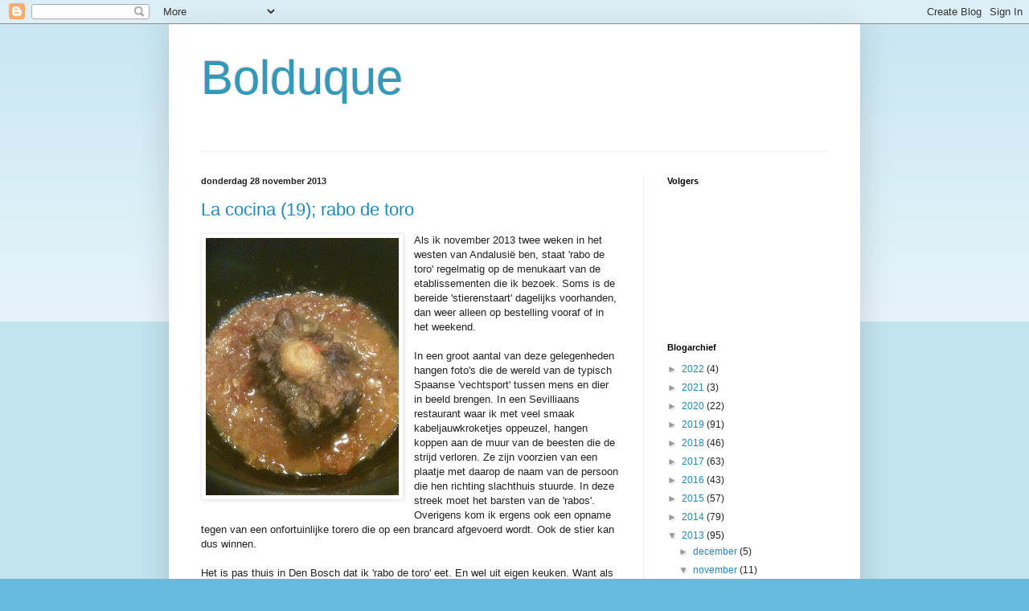

--- FILE ---
content_type: text/html; charset=UTF-8
request_url: https://bolduque.blogspot.com/2013/11/
body_size: 35463
content:
<!DOCTYPE html>
<html class='v2' dir='ltr' lang='nl'>
<head>
<link href='https://www.blogger.com/static/v1/widgets/335934321-css_bundle_v2.css' rel='stylesheet' type='text/css'/>
<meta content='width=1100' name='viewport'/>
<meta content='text/html; charset=UTF-8' http-equiv='Content-Type'/>
<meta content='blogger' name='generator'/>
<link href='https://bolduque.blogspot.com/favicon.ico' rel='icon' type='image/x-icon'/>
<link href='http://bolduque.blogspot.com/2013/11/' rel='canonical'/>
<link rel="alternate" type="application/atom+xml" title="Bolduque - Atom" href="https://bolduque.blogspot.com/feeds/posts/default" />
<link rel="alternate" type="application/rss+xml" title="Bolduque - RSS" href="https://bolduque.blogspot.com/feeds/posts/default?alt=rss" />
<link rel="service.post" type="application/atom+xml" title="Bolduque - Atom" href="https://www.blogger.com/feeds/8006662972301918534/posts/default" />
<!--Can't find substitution for tag [blog.ieCssRetrofitLinks]-->
<meta content='http://bolduque.blogspot.com/2013/11/' property='og:url'/>
<meta content='Bolduque' property='og:title'/>
<meta content='' property='og:description'/>
<title>Bolduque: november 2013</title>
<style id='page-skin-1' type='text/css'><!--
/*
-----------------------------------------------
Blogger Template Style
Name:     Simple
Designer: Blogger
URL:      www.blogger.com
----------------------------------------------- */
/* Content
----------------------------------------------- */
body {
font: normal normal 12px Arial, Tahoma, Helvetica, FreeSans, sans-serif;
color: #222222;
background: #66bbdd none repeat scroll top left;
padding: 0 40px 40px 40px;
}
html body .region-inner {
min-width: 0;
max-width: 100%;
width: auto;
}
h2 {
font-size: 22px;
}
a:link {
text-decoration:none;
color: #2288bb;
}
a:visited {
text-decoration:none;
color: #888888;
}
a:hover {
text-decoration:underline;
color: #33aaff;
}
.body-fauxcolumn-outer .fauxcolumn-inner {
background: transparent url(https://resources.blogblog.com/blogblog/data/1kt/simple/body_gradient_tile_light.png) repeat scroll top left;
_background-image: none;
}
.body-fauxcolumn-outer .cap-top {
position: absolute;
z-index: 1;
height: 400px;
width: 100%;
}
.body-fauxcolumn-outer .cap-top .cap-left {
width: 100%;
background: transparent url(https://resources.blogblog.com/blogblog/data/1kt/simple/gradients_light.png) repeat-x scroll top left;
_background-image: none;
}
.content-outer {
-moz-box-shadow: 0 0 40px rgba(0, 0, 0, .15);
-webkit-box-shadow: 0 0 5px rgba(0, 0, 0, .15);
-goog-ms-box-shadow: 0 0 10px #333333;
box-shadow: 0 0 40px rgba(0, 0, 0, .15);
margin-bottom: 1px;
}
.content-inner {
padding: 10px 10px;
}
.content-inner {
background-color: #ffffff;
}
/* Header
----------------------------------------------- */
.header-outer {
background: transparent none repeat-x scroll 0 -400px;
_background-image: none;
}
.Header h1 {
font: normal normal 60px Arial, Tahoma, Helvetica, FreeSans, sans-serif;
color: #3399bb;
text-shadow: -1px -1px 1px rgba(0, 0, 0, .2);
}
.Header h1 a {
color: #3399bb;
}
.Header .description {
font-size: 140%;
color: #777777;
}
.header-inner .Header .titlewrapper {
padding: 22px 30px;
}
.header-inner .Header .descriptionwrapper {
padding: 0 30px;
}
/* Tabs
----------------------------------------------- */
.tabs-inner .section:first-child {
border-top: 1px solid #eeeeee;
}
.tabs-inner .section:first-child ul {
margin-top: -1px;
border-top: 1px solid #eeeeee;
border-left: 0 solid #eeeeee;
border-right: 0 solid #eeeeee;
}
.tabs-inner .widget ul {
background: #f5f5f5 url(https://resources.blogblog.com/blogblog/data/1kt/simple/gradients_light.png) repeat-x scroll 0 -800px;
_background-image: none;
border-bottom: 1px solid #eeeeee;
margin-top: 0;
margin-left: -30px;
margin-right: -30px;
}
.tabs-inner .widget li a {
display: inline-block;
padding: .6em 1em;
font: normal normal 14px Arial, Tahoma, Helvetica, FreeSans, sans-serif;
color: #999999;
border-left: 1px solid #ffffff;
border-right: 1px solid #eeeeee;
}
.tabs-inner .widget li:first-child a {
border-left: none;
}
.tabs-inner .widget li.selected a, .tabs-inner .widget li a:hover {
color: #000000;
background-color: #eeeeee;
text-decoration: none;
}
/* Columns
----------------------------------------------- */
.main-outer {
border-top: 0 solid #eeeeee;
}
.fauxcolumn-left-outer .fauxcolumn-inner {
border-right: 1px solid #eeeeee;
}
.fauxcolumn-right-outer .fauxcolumn-inner {
border-left: 1px solid #eeeeee;
}
/* Headings
----------------------------------------------- */
div.widget > h2,
div.widget h2.title {
margin: 0 0 1em 0;
font: normal bold 11px Arial, Tahoma, Helvetica, FreeSans, sans-serif;
color: #000000;
}
/* Widgets
----------------------------------------------- */
.widget .zippy {
color: #999999;
text-shadow: 2px 2px 1px rgba(0, 0, 0, .1);
}
.widget .popular-posts ul {
list-style: none;
}
/* Posts
----------------------------------------------- */
h2.date-header {
font: normal bold 11px Arial, Tahoma, Helvetica, FreeSans, sans-serif;
}
.date-header span {
background-color: transparent;
color: #222222;
padding: inherit;
letter-spacing: inherit;
margin: inherit;
}
.main-inner {
padding-top: 30px;
padding-bottom: 30px;
}
.main-inner .column-center-inner {
padding: 0 15px;
}
.main-inner .column-center-inner .section {
margin: 0 15px;
}
.post {
margin: 0 0 25px 0;
}
h3.post-title, .comments h4 {
font: normal normal 22px Arial, Tahoma, Helvetica, FreeSans, sans-serif;
margin: .75em 0 0;
}
.post-body {
font-size: 110%;
line-height: 1.4;
position: relative;
}
.post-body img, .post-body .tr-caption-container, .Profile img, .Image img,
.BlogList .item-thumbnail img {
padding: 2px;
background: #ffffff;
border: 1px solid #eeeeee;
-moz-box-shadow: 1px 1px 5px rgba(0, 0, 0, .1);
-webkit-box-shadow: 1px 1px 5px rgba(0, 0, 0, .1);
box-shadow: 1px 1px 5px rgba(0, 0, 0, .1);
}
.post-body img, .post-body .tr-caption-container {
padding: 5px;
}
.post-body .tr-caption-container {
color: #222222;
}
.post-body .tr-caption-container img {
padding: 0;
background: transparent;
border: none;
-moz-box-shadow: 0 0 0 rgba(0, 0, 0, .1);
-webkit-box-shadow: 0 0 0 rgba(0, 0, 0, .1);
box-shadow: 0 0 0 rgba(0, 0, 0, .1);
}
.post-header {
margin: 0 0 1.5em;
line-height: 1.6;
font-size: 90%;
}
.post-footer {
margin: 20px -2px 0;
padding: 5px 10px;
color: #666666;
background-color: #f9f9f9;
border-bottom: 1px solid #eeeeee;
line-height: 1.6;
font-size: 90%;
}
#comments .comment-author {
padding-top: 1.5em;
border-top: 1px solid #eeeeee;
background-position: 0 1.5em;
}
#comments .comment-author:first-child {
padding-top: 0;
border-top: none;
}
.avatar-image-container {
margin: .2em 0 0;
}
#comments .avatar-image-container img {
border: 1px solid #eeeeee;
}
/* Comments
----------------------------------------------- */
.comments .comments-content .icon.blog-author {
background-repeat: no-repeat;
background-image: url([data-uri]);
}
.comments .comments-content .loadmore a {
border-top: 1px solid #999999;
border-bottom: 1px solid #999999;
}
.comments .comment-thread.inline-thread {
background-color: #f9f9f9;
}
.comments .continue {
border-top: 2px solid #999999;
}
/* Accents
---------------------------------------------- */
.section-columns td.columns-cell {
border-left: 1px solid #eeeeee;
}
.blog-pager {
background: transparent none no-repeat scroll top center;
}
.blog-pager-older-link, .home-link,
.blog-pager-newer-link {
background-color: #ffffff;
padding: 5px;
}
.footer-outer {
border-top: 0 dashed #bbbbbb;
}
/* Mobile
----------------------------------------------- */
body.mobile  {
background-size: auto;
}
.mobile .body-fauxcolumn-outer {
background: transparent none repeat scroll top left;
}
.mobile .body-fauxcolumn-outer .cap-top {
background-size: 100% auto;
}
.mobile .content-outer {
-webkit-box-shadow: 0 0 3px rgba(0, 0, 0, .15);
box-shadow: 0 0 3px rgba(0, 0, 0, .15);
}
.mobile .tabs-inner .widget ul {
margin-left: 0;
margin-right: 0;
}
.mobile .post {
margin: 0;
}
.mobile .main-inner .column-center-inner .section {
margin: 0;
}
.mobile .date-header span {
padding: 0.1em 10px;
margin: 0 -10px;
}
.mobile h3.post-title {
margin: 0;
}
.mobile .blog-pager {
background: transparent none no-repeat scroll top center;
}
.mobile .footer-outer {
border-top: none;
}
.mobile .main-inner, .mobile .footer-inner {
background-color: #ffffff;
}
.mobile-index-contents {
color: #222222;
}
.mobile-link-button {
background-color: #2288bb;
}
.mobile-link-button a:link, .mobile-link-button a:visited {
color: #ffffff;
}
.mobile .tabs-inner .section:first-child {
border-top: none;
}
.mobile .tabs-inner .PageList .widget-content {
background-color: #eeeeee;
color: #000000;
border-top: 1px solid #eeeeee;
border-bottom: 1px solid #eeeeee;
}
.mobile .tabs-inner .PageList .widget-content .pagelist-arrow {
border-left: 1px solid #eeeeee;
}

--></style>
<style id='template-skin-1' type='text/css'><!--
body {
min-width: 860px;
}
.content-outer, .content-fauxcolumn-outer, .region-inner {
min-width: 860px;
max-width: 860px;
_width: 860px;
}
.main-inner .columns {
padding-left: 0px;
padding-right: 260px;
}
.main-inner .fauxcolumn-center-outer {
left: 0px;
right: 260px;
/* IE6 does not respect left and right together */
_width: expression(this.parentNode.offsetWidth -
parseInt("0px") -
parseInt("260px") + 'px');
}
.main-inner .fauxcolumn-left-outer {
width: 0px;
}
.main-inner .fauxcolumn-right-outer {
width: 260px;
}
.main-inner .column-left-outer {
width: 0px;
right: 100%;
margin-left: -0px;
}
.main-inner .column-right-outer {
width: 260px;
margin-right: -260px;
}
#layout {
min-width: 0;
}
#layout .content-outer {
min-width: 0;
width: 800px;
}
#layout .region-inner {
min-width: 0;
width: auto;
}
body#layout div.add_widget {
padding: 8px;
}
body#layout div.add_widget a {
margin-left: 32px;
}
--></style>
<link href='https://www.blogger.com/dyn-css/authorization.css?targetBlogID=8006662972301918534&amp;zx=53cb2952-43f7-40a6-99b8-895f95cc63db' media='none' onload='if(media!=&#39;all&#39;)media=&#39;all&#39;' rel='stylesheet'/><noscript><link href='https://www.blogger.com/dyn-css/authorization.css?targetBlogID=8006662972301918534&amp;zx=53cb2952-43f7-40a6-99b8-895f95cc63db' rel='stylesheet'/></noscript>
<meta name='google-adsense-platform-account' content='ca-host-pub-1556223355139109'/>
<meta name='google-adsense-platform-domain' content='blogspot.com'/>

</head>
<body class='loading variant-pale'>
<div class='navbar section' id='navbar' name='Navbar'><div class='widget Navbar' data-version='1' id='Navbar1'><script type="text/javascript">
    function setAttributeOnload(object, attribute, val) {
      if(window.addEventListener) {
        window.addEventListener('load',
          function(){ object[attribute] = val; }, false);
      } else {
        window.attachEvent('onload', function(){ object[attribute] = val; });
      }
    }
  </script>
<div id="navbar-iframe-container"></div>
<script type="text/javascript" src="https://apis.google.com/js/platform.js"></script>
<script type="text/javascript">
      gapi.load("gapi.iframes:gapi.iframes.style.bubble", function() {
        if (gapi.iframes && gapi.iframes.getContext) {
          gapi.iframes.getContext().openChild({
              url: 'https://www.blogger.com/navbar/8006662972301918534?origin\x3dhttps://bolduque.blogspot.com',
              where: document.getElementById("navbar-iframe-container"),
              id: "navbar-iframe"
          });
        }
      });
    </script><script type="text/javascript">
(function() {
var script = document.createElement('script');
script.type = 'text/javascript';
script.src = '//pagead2.googlesyndication.com/pagead/js/google_top_exp.js';
var head = document.getElementsByTagName('head')[0];
if (head) {
head.appendChild(script);
}})();
</script>
</div></div>
<div class='body-fauxcolumns'>
<div class='fauxcolumn-outer body-fauxcolumn-outer'>
<div class='cap-top'>
<div class='cap-left'></div>
<div class='cap-right'></div>
</div>
<div class='fauxborder-left'>
<div class='fauxborder-right'></div>
<div class='fauxcolumn-inner'>
</div>
</div>
<div class='cap-bottom'>
<div class='cap-left'></div>
<div class='cap-right'></div>
</div>
</div>
</div>
<div class='content'>
<div class='content-fauxcolumns'>
<div class='fauxcolumn-outer content-fauxcolumn-outer'>
<div class='cap-top'>
<div class='cap-left'></div>
<div class='cap-right'></div>
</div>
<div class='fauxborder-left'>
<div class='fauxborder-right'></div>
<div class='fauxcolumn-inner'>
</div>
</div>
<div class='cap-bottom'>
<div class='cap-left'></div>
<div class='cap-right'></div>
</div>
</div>
</div>
<div class='content-outer'>
<div class='content-cap-top cap-top'>
<div class='cap-left'></div>
<div class='cap-right'></div>
</div>
<div class='fauxborder-left content-fauxborder-left'>
<div class='fauxborder-right content-fauxborder-right'></div>
<div class='content-inner'>
<header>
<div class='header-outer'>
<div class='header-cap-top cap-top'>
<div class='cap-left'></div>
<div class='cap-right'></div>
</div>
<div class='fauxborder-left header-fauxborder-left'>
<div class='fauxborder-right header-fauxborder-right'></div>
<div class='region-inner header-inner'>
<div class='header section' id='header' name='Koptekst'><div class='widget Header' data-version='1' id='Header1'>
<div id='header-inner'>
<div class='titlewrapper'>
<h1 class='title'>
<a href='https://bolduque.blogspot.com/'>
Bolduque
</a>
</h1>
</div>
<div class='descriptionwrapper'>
<p class='description'><span>
</span></p>
</div>
</div>
</div></div>
</div>
</div>
<div class='header-cap-bottom cap-bottom'>
<div class='cap-left'></div>
<div class='cap-right'></div>
</div>
</div>
</header>
<div class='tabs-outer'>
<div class='tabs-cap-top cap-top'>
<div class='cap-left'></div>
<div class='cap-right'></div>
</div>
<div class='fauxborder-left tabs-fauxborder-left'>
<div class='fauxborder-right tabs-fauxborder-right'></div>
<div class='region-inner tabs-inner'>
<div class='tabs no-items section' id='crosscol' name='Alle kolommen'></div>
<div class='tabs no-items section' id='crosscol-overflow' name='Cross-Column 2'></div>
</div>
</div>
<div class='tabs-cap-bottom cap-bottom'>
<div class='cap-left'></div>
<div class='cap-right'></div>
</div>
</div>
<div class='main-outer'>
<div class='main-cap-top cap-top'>
<div class='cap-left'></div>
<div class='cap-right'></div>
</div>
<div class='fauxborder-left main-fauxborder-left'>
<div class='fauxborder-right main-fauxborder-right'></div>
<div class='region-inner main-inner'>
<div class='columns fauxcolumns'>
<div class='fauxcolumn-outer fauxcolumn-center-outer'>
<div class='cap-top'>
<div class='cap-left'></div>
<div class='cap-right'></div>
</div>
<div class='fauxborder-left'>
<div class='fauxborder-right'></div>
<div class='fauxcolumn-inner'>
</div>
</div>
<div class='cap-bottom'>
<div class='cap-left'></div>
<div class='cap-right'></div>
</div>
</div>
<div class='fauxcolumn-outer fauxcolumn-left-outer'>
<div class='cap-top'>
<div class='cap-left'></div>
<div class='cap-right'></div>
</div>
<div class='fauxborder-left'>
<div class='fauxborder-right'></div>
<div class='fauxcolumn-inner'>
</div>
</div>
<div class='cap-bottom'>
<div class='cap-left'></div>
<div class='cap-right'></div>
</div>
</div>
<div class='fauxcolumn-outer fauxcolumn-right-outer'>
<div class='cap-top'>
<div class='cap-left'></div>
<div class='cap-right'></div>
</div>
<div class='fauxborder-left'>
<div class='fauxborder-right'></div>
<div class='fauxcolumn-inner'>
</div>
</div>
<div class='cap-bottom'>
<div class='cap-left'></div>
<div class='cap-right'></div>
</div>
</div>
<!-- corrects IE6 width calculation -->
<div class='columns-inner'>
<div class='column-center-outer'>
<div class='column-center-inner'>
<div class='main section' id='main' name='Algemeen'><div class='widget Blog' data-version='1' id='Blog1'>
<div class='blog-posts hfeed'>

          <div class="date-outer">
        
<h2 class='date-header'><span>donderdag 28 november 2013</span></h2>

          <div class="date-posts">
        
<div class='post-outer'>
<div class='post hentry uncustomized-post-template' itemprop='blogPost' itemscope='itemscope' itemtype='http://schema.org/BlogPosting'>
<meta content='https://blogger.googleusercontent.com/img/b/R29vZ2xl/AVvXsEhn5Obye6Sz7oQQtezC0wkCF0Jjd12srTWNH_vppWc3S1P5cltgG-OCJvq5eSm_lJ0m2vTjavsmj4URAflG_Mm6TCWC4Zm3cLkxNemT8hb3gB0XeM6tbAPUCu6FKUlBUqORny8c2zy2YafR/s320/image+staart2.jpg' itemprop='image_url'/>
<meta content='8006662972301918534' itemprop='blogId'/>
<meta content='2953508426250753969' itemprop='postId'/>
<a name='2953508426250753969'></a>
<h3 class='post-title entry-title' itemprop='name'>
<a href='https://bolduque.blogspot.com/2013/11/la-cocina-19-rabo-de-toro.html'>La cocina (19); rabo de toro</a>
</h3>
<div class='post-header'>
<div class='post-header-line-1'></div>
</div>
<div class='post-body entry-content' id='post-body-2953508426250753969' itemprop='description articleBody'>
<a href="https://blogger.googleusercontent.com/img/b/R29vZ2xl/AVvXsEhn5Obye6Sz7oQQtezC0wkCF0Jjd12srTWNH_vppWc3S1P5cltgG-OCJvq5eSm_lJ0m2vTjavsmj4URAflG_Mm6TCWC4Zm3cLkxNemT8hb3gB0XeM6tbAPUCu6FKUlBUqORny8c2zy2YafR/s1600/image+staart2.jpg" imageanchor="1" style="clear: left; float: left; margin-bottom: 1em; margin-right: 1em;"><img border="0" height="320" src="https://blogger.googleusercontent.com/img/b/R29vZ2xl/AVvXsEhn5Obye6Sz7oQQtezC0wkCF0Jjd12srTWNH_vppWc3S1P5cltgG-OCJvq5eSm_lJ0m2vTjavsmj4URAflG_Mm6TCWC4Zm3cLkxNemT8hb3gB0XeM6tbAPUCu6FKUlBUqORny8c2zy2YafR/s320/image+staart2.jpg" width="240" /></a><span style="font-family: &quot;Arial&quot;,&quot;sans-serif&quot;; mso-bidi-font-weight: bold; mso-fareast-font-family: &quot;Times New Roman&quot;; mso-fareast-language: NL;">Als ik
november 2013 twee weken in het westen van Andalusië ben, staat 'rabo de toro'
regelmatig op de menukaart van de etablissementen die ik bezoek. Soms is de
bereide 'stierenstaart' dagelijks voorhanden, dan weer alleen op bestelling vooraf
of in het weekend.</span><br />
<span style="font-family: &quot;Arial&quot;,&quot;sans-serif&quot;; mso-bidi-font-weight: bold; mso-fareast-font-family: &quot;Times New Roman&quot;; mso-fareast-language: NL;"></span><br />
<span style="font-family: &quot;Arial&quot;,&quot;sans-serif&quot;; mso-bidi-font-weight: bold; mso-fareast-font-family: &quot;Times New Roman&quot;; mso-fareast-language: NL;"></span><span style="font-family: &quot;Arial&quot;,&quot;sans-serif&quot;; mso-bidi-font-weight: bold; mso-fareast-font-family: &quot;Times New Roman&quot;; mso-fareast-language: NL;">In een
groot aantal van deze gelegenheden hangen foto's die de wereld van de typisch
Spaanse 'vechtsport' tussen mens en dier in beeld brengen. In een Sevilliaans
restaurant waar ik met veel smaak kabeljauwkroketjes oppeuzel, hangen koppen
aan de muur van de beesten die de strijd verloren. Ze zijn voorzien van een
plaatje met daarop de naam van de persoon die hen richting slachthuis stuurde.
In deze streek moet het barsten van de 'rabos'. Overigens kom ik ergens ook een
opname tegen van een onfortuinlijke torero die op een brancard afgevoerd wordt.
Ook de stier kan dus winnen.</span><br />
<span style="font-family: &quot;Arial&quot;,&quot;sans-serif&quot;; mso-bidi-font-weight: bold; mso-fareast-font-family: &quot;Times New Roman&quot;; mso-fareast-language: NL;"></span><br />
<span style="font-family: &quot;Arial&quot;,&quot;sans-serif&quot;; mso-bidi-font-weight: bold; mso-fareast-font-family: &quot;Times New Roman&quot;; mso-fareast-language: NL;"></span><span style="font-family: &quot;Arial&quot;,&quot;sans-serif&quot;; mso-bidi-font-weight: bold; mso-fareast-font-family: &quot;Times New Roman&quot;; mso-fareast-language: NL;">Het is pas
thuis in Den Bosch dat ik 'rabo de toro' eet. En wel uit eigen keuken. Want als
ik donderdagmorgen bij de slagerij 't Rompertje soepvlees koop, zie ik een
prachtig stuk ossenstaart liggen. Een os is een stier na afloop van vasectomie:
'rabo de buey'.</span><br />
<span style="font-family: &quot;Arial&quot;,&quot;sans-serif&quot;; mso-bidi-font-weight: bold; mso-fareast-font-family: &quot;Times New Roman&quot;; mso-fareast-language: NL;"></span><br />
<a href="https://blogger.googleusercontent.com/img/b/R29vZ2xl/AVvXsEg306rAjtaTPTvxtflLsnK-iDQXqI7VkTYmjQPX-eaxXH1S8JXDBHoX1J7iaOf2j1ZD1uDIfKJN852Q2DPAkf_e5RGVj-2mNQHdRwveH7OPHbq-TMUpawgFr5LRqgLyeY67vEnH-WNLlbju/s1600/image+staart1.jpg" imageanchor="1" style="clear: right; float: right; margin-bottom: 1em; margin-left: 1em;"><img border="0" height="320" src="https://blogger.googleusercontent.com/img/b/R29vZ2xl/AVvXsEg306rAjtaTPTvxtflLsnK-iDQXqI7VkTYmjQPX-eaxXH1S8JXDBHoX1J7iaOf2j1ZD1uDIfKJN852Q2DPAkf_e5RGVj-2mNQHdRwveH7OPHbq-TMUpawgFr5LRqgLyeY67vEnH-WNLlbju/s320/image+staart1.jpg" width="240" /></a><span style="font-family: &quot;Arial&quot;,&quot;sans-serif&quot;; mso-bidi-font-weight: bold; mso-fareast-font-family: &quot;Times New Roman&quot;; mso-fareast-language: NL;"></span><span style="font-family: &quot;Arial&quot;,&quot;sans-serif&quot;; mso-bidi-font-weight: bold; mso-fareast-font-family: &quot;Times New Roman&quot;; mso-fareast-language: NL;">Er zijn
veel recepten voor de bereiding van ossenstaart. Ik vraag me af hoe mijn moeder
dit aangepakt zou hebben.</span><br />
<span style="font-family: &quot;Arial&quot;,&quot;sans-serif&quot;; mso-bidi-font-weight: bold; mso-fareast-font-family: &quot;Times New Roman&quot;; mso-fareast-language: NL;"></span><br />
<span style="font-family: &quot;Arial&quot;,&quot;sans-serif&quot;; mso-bidi-font-weight: bold; mso-fareast-font-family: &quot;Times New Roman&quot;; mso-fareast-language: NL;">Dus bak ik &#8217;s middags de aankoop goed bruin in boter
met een scheutje zonnebloemolie, waarna ik snel fijngesneden ui, knoflook en
een ontpitte grote tomaat toevoeg. Die komt als &#8216;malsmaker&#8217; in de plaats van
stukjes wortel. Daarna een mespunt gemalen komijn erbij, een theelepel zoete
paprikapoeder, zout, cayennepeper en een blad laurier. Wie niet van komijn
houdt, gebruikt kruidnagel.</span><br />
<span style="font-family: &quot;Arial&quot;,&quot;sans-serif&quot;; mso-bidi-font-weight: bold; mso-fareast-font-family: &quot;Times New Roman&quot;; mso-fareast-language: NL;"></span><br />
<span style="font-family: &quot;Arial&quot;,&quot;sans-serif&quot;; mso-bidi-font-weight: bold; mso-fareast-font-family: &quot;Times New Roman&quot;; mso-fareast-language: NL;">Tegen de tijd dat water toegevoegd moet worden,
blus ik de ingekookte prut af met een scheut witte wijn, waarna er tot twee cm
hoog kokend water bij gaat.</span><br />
<span style="font-family: &quot;Arial&quot;,&quot;sans-serif&quot;; mso-bidi-font-weight: bold; mso-fareast-font-family: &quot;Times New Roman&quot;; mso-fareast-language: NL;"></span><br />
<span style="font-family: &quot;Arial&quot;,&quot;sans-serif&quot;; mso-bidi-font-weight: bold; mso-fareast-font-family: &quot;Times New Roman&quot;; mso-fareast-language: NL;"></span><span style="font-family: &quot;Arial&quot;,&quot;sans-serif&quot;; mso-bidi-font-weight: bold; mso-fareast-font-family: &quot;Times New Roman&quot;; mso-fareast-language: NL;">En dan de
handel wat uren laten staan; het vlees moet uiteindelijk van het bot vallen.
Het nat verdampt, dus gaat er met enige regelmaat wat lepels bouillon bij uit
de pan waarin het soepvlees staat te trekken.</span><br />
<span style="font-family: &quot;Arial&quot;,&quot;sans-serif&quot;; mso-bidi-font-weight: bold; mso-fareast-font-family: &quot;Times New Roman&quot;; mso-fareast-language: NL;"></span><br />
<div class="separator" style="clear: both; text-align: center;">
<a href="https://blogger.googleusercontent.com/img/b/R29vZ2xl/AVvXsEh-qzzOQb6ssh2vGbWYOnrQwpI7YICIKmeWKqZC8yDvwozHBVOQppq4d_3QlHavyteMN7qIWckm_OS5yY7fB-8AGIjWz7fmkIiB-IeQpwUN5Jwsh0o-lBrbjpKr-aVRXbytx6ggWxijvTwR/s1600/image+staart3.jpg" imageanchor="1" style="clear: left; float: left; margin-bottom: 1em; margin-right: 1em;"><img border="0" height="320" src="https://blogger.googleusercontent.com/img/b/R29vZ2xl/AVvXsEh-qzzOQb6ssh2vGbWYOnrQwpI7YICIKmeWKqZC8yDvwozHBVOQppq4d_3QlHavyteMN7qIWckm_OS5yY7fB-8AGIjWz7fmkIiB-IeQpwUN5Jwsh0o-lBrbjpKr-aVRXbytx6ggWxijvTwR/s320/image+staart3.jpg" width="240" /></a></div>
<span style="font-family: &quot;Arial&quot;,&quot;sans-serif&quot;; mso-bidi-font-weight: bold; mso-fareast-font-family: &quot;Times New Roman&quot;; mso-fareast-language: NL;"></span><span style="font-family: &quot;Arial&quot;,&quot;sans-serif&quot;; mso-bidi-font-weight: bold; mso-fareast-font-family: &quot;Times New Roman&quot;; mso-fareast-language: NL;">Het heeft
even tijd en aandacht nodig. De beloning is &#8217;s avonds een mals staartstuk met
een zalige saus die ik opdien met kikkererwten en gebakken piepertjes.&nbsp;Mijn
pa zou het bot in zijn handen genomen hebben om het zachte vlees tussen de
restje vet af te kluiven. In absentia volg ik zijn voorbeeld. Nondejus lekker.</span><br />
<span style="font-family: &quot;Arial&quot;,&quot;sans-serif&quot;; mso-bidi-font-weight: bold; mso-fareast-font-family: &quot;Times New Roman&quot;; mso-fareast-language: NL;"></span><br />
<span style="font-family: &quot;Arial&quot;,&quot;sans-serif&quot;; mso-bidi-font-weight: bold; mso-fareast-font-family: &quot;Times New Roman&quot;; mso-fareast-language: NL;"></span><span style="font-family: &quot;Arial&quot;,&quot;sans-serif&quot;; mso-bidi-font-weight: bold; mso-fareast-font-family: &quot;Times New Roman&quot;; mso-fareast-language: NL;">Smakelijk.</span><span style="font-family: &quot;Arial&quot;,&quot;sans-serif&quot;;"><o:p></o:p></span>
<div style='clear: both;'></div>
</div>
<div class='post-footer'>
<div class='post-footer-line post-footer-line-1'>
<span class='post-author vcard'>
Gepost door
<span class='fn' itemprop='author' itemscope='itemscope' itemtype='http://schema.org/Person'>
<meta content='https://www.blogger.com/profile/01269485004943268682' itemprop='url'/>
<a class='g-profile' href='https://www.blogger.com/profile/01269485004943268682' rel='author' title='author profile'>
<span itemprop='name'>Harry</span>
</a>
</span>
</span>
<span class='post-timestamp'>
op
<meta content='http://bolduque.blogspot.com/2013/11/la-cocina-19-rabo-de-toro.html' itemprop='url'/>
<a class='timestamp-link' href='https://bolduque.blogspot.com/2013/11/la-cocina-19-rabo-de-toro.html' rel='bookmark' title='permanent link'><abbr class='published' itemprop='datePublished' title='2013-11-28T12:19:00-08:00'>12:19</abbr></a>
</span>
<span class='post-comment-link'>
<a class='comment-link' href='https://bolduque.blogspot.com/2013/11/la-cocina-19-rabo-de-toro.html#comment-form' onclick=''>
Geen opmerkingen:
  </a>
</span>
<span class='post-icons'>
<span class='item-control blog-admin pid-632178304'>
<a href='https://www.blogger.com/post-edit.g?blogID=8006662972301918534&postID=2953508426250753969&from=pencil' title='Post bewerken'>
<img alt='' class='icon-action' height='18' src='https://resources.blogblog.com/img/icon18_edit_allbkg.gif' width='18'/>
</a>
</span>
</span>
<div class='post-share-buttons goog-inline-block'>
<a class='goog-inline-block share-button sb-email' href='https://www.blogger.com/share-post.g?blogID=8006662972301918534&postID=2953508426250753969&target=email' target='_blank' title='Dit e-mailen
'><span class='share-button-link-text'>Dit e-mailen
</span></a><a class='goog-inline-block share-button sb-blog' href='https://www.blogger.com/share-post.g?blogID=8006662972301918534&postID=2953508426250753969&target=blog' onclick='window.open(this.href, "_blank", "height=270,width=475"); return false;' target='_blank' title='Dit bloggen!'><span class='share-button-link-text'>Dit bloggen!</span></a><a class='goog-inline-block share-button sb-twitter' href='https://www.blogger.com/share-post.g?blogID=8006662972301918534&postID=2953508426250753969&target=twitter' target='_blank' title='Delen via X'><span class='share-button-link-text'>Delen via X</span></a><a class='goog-inline-block share-button sb-facebook' href='https://www.blogger.com/share-post.g?blogID=8006662972301918534&postID=2953508426250753969&target=facebook' onclick='window.open(this.href, "_blank", "height=430,width=640"); return false;' target='_blank' title='Delen op Facebook'><span class='share-button-link-text'>Delen op Facebook</span></a><a class='goog-inline-block share-button sb-pinterest' href='https://www.blogger.com/share-post.g?blogID=8006662972301918534&postID=2953508426250753969&target=pinterest' target='_blank' title='Delen op Pinterest'><span class='share-button-link-text'>Delen op Pinterest</span></a>
</div>
</div>
<div class='post-footer-line post-footer-line-2'>
<span class='post-labels'>
</span>
</div>
<div class='post-footer-line post-footer-line-3'>
<span class='post-location'>
</span>
</div>
</div>
</div>
</div>

          </div></div>
        

          <div class="date-outer">
        
<h2 class='date-header'><span>dinsdag 26 november 2013</span></h2>

          <div class="date-posts">
        
<div class='post-outer'>
<div class='post hentry uncustomized-post-template' itemprop='blogPost' itemscope='itemscope' itemtype='http://schema.org/BlogPosting'>
<meta content='https://blogger.googleusercontent.com/img/b/R29vZ2xl/AVvXsEhZI51KMxygSK87hb0e5kB2SrssToCEkrLiDsFtjZQ-wVukdFSitXvHMPnWaN-iXdSmuf20KvgsRgt1Ip6fGas5kuXtkYALMExYNGVCypMEGHlYLvJFygeObdUZXRhufpXg1qMGjrxNM8ma/s320/Sevilla2324nov+050.JPG' itemprop='image_url'/>
<meta content='8006662972301918534' itemprop='blogId'/>
<meta content='5101632766286720460' itemprop='postId'/>
<a name='5101632766286720460'></a>
<h3 class='post-title entry-title' itemprop='name'>
<a href='https://bolduque.blogspot.com/2013/11/metropol-parasol-2-keinieuw.html'>Metropol Parasol (2); 'keinieuw'</a>
</h3>
<div class='post-header'>
<div class='post-header-line-1'></div>
</div>
<div class='post-body entry-content' id='post-body-5101632766286720460' itemprop='description articleBody'>


<a href="https://blogger.googleusercontent.com/img/b/R29vZ2xl/AVvXsEhZI51KMxygSK87hb0e5kB2SrssToCEkrLiDsFtjZQ-wVukdFSitXvHMPnWaN-iXdSmuf20KvgsRgt1Ip6fGas5kuXtkYALMExYNGVCypMEGHlYLvJFygeObdUZXRhufpXg1qMGjrxNM8ma/s1600/Sevilla2324nov+050.JPG" imageanchor="1" style="clear: left; float: left; margin-bottom: 1em; margin-right: 1em;"><img border="0" height="240" src="https://blogger.googleusercontent.com/img/b/R29vZ2xl/AVvXsEhZI51KMxygSK87hb0e5kB2SrssToCEkrLiDsFtjZQ-wVukdFSitXvHMPnWaN-iXdSmuf20KvgsRgt1Ip6fGas5kuXtkYALMExYNGVCypMEGHlYLvJFygeObdUZXRhufpXg1qMGjrxNM8ma/s320/Sevilla2324nov+050.JPG" width="320" /></a><span style="font-family: &quot;Arial&quot;,&quot;sans-serif&quot;; mso-bidi-font-weight: bold; mso-fareast-font-family: &quot;Times New Roman&quot;; mso-fareast-language: NL;">De
Metropol Parasol kent zes poten of stelen met elk een 'hoed'. Die overkappingen
zijn aan elkaar gegroeid tot één dak boven de Plaza de la Encarnación in
Sevilla. Naar een ontwerp van Jürgen Mayer is hier het grootste houten bouwwerk
ter wereld ontstaan. Met de lift als tijdscapsule vertrek ik op zondag 24
november vanuit de zojuist bezochte <a href="http://bolduque.blogspot.nl/2013/11/metropol-parasol-1-ouwe-meuk.html">Romeinse kelder</a> naar de 21ste eeuw.</span><br />
<span style="font-family: &quot;Arial&quot;,&quot;sans-serif&quot;; mso-bidi-font-weight: bold; mso-fareast-font-family: &quot;Times New Roman&quot;; mso-fareast-language: NL;"></span><br />
<span style="font-family: &quot;Arial&quot;,&quot;sans-serif&quot;; mso-bidi-font-weight: bold; mso-fareast-font-family: &quot;Times New Roman&quot;; mso-fareast-language: NL;"></span><span style="font-family: &quot;Arial&quot;,&quot;sans-serif&quot;; mso-bidi-font-weight: bold; mso-fareast-font-family: &quot;Times New Roman&quot;; mso-fareast-language: NL;">Op de
golvende bovenzijde van de reusachtige 'oesterzwam' ligt een voetpad in de vorm
van een achtbaan. Alleen de karretjes lijken nog te ontbreken. Het traject
biedt uitzicht naar alle kanten. Onderweg verwijzen borden de markante punten
in het decor van de stad. Hier wonen meer dan 700.000 mensen - de aanpalende
dorpen meegerekend het dubbele daarvan - in een vanaf dit hoge punt gekrompen
ogende stad.</span><br />
<span style="font-family: &quot;Arial&quot;,&quot;sans-serif&quot;; mso-bidi-font-weight: bold; mso-fareast-font-family: &quot;Times New Roman&quot;; mso-fareast-language: NL;"></span><br />
<span style="font-family: &quot;Arial&quot;,&quot;sans-serif&quot;; mso-bidi-font-weight: bold; mso-fareast-font-family: &quot;Times New Roman&quot;; mso-fareast-language: NL;"></span><span style="font-family: &quot;Arial&quot;,&quot;sans-serif&quot;; mso-bidi-font-weight: bold; mso-fareast-font-family: &quot;Times New Roman&quot;; mso-fareast-language: NL;">Ik probeer
de opvallende gebouwen die ik de afgelopen dagen bezocht, terug te vinden. De
<a href="http://bolduque.blogspot.nl/2013/11/la-giralda.html">Giralda</a> is een makkie. Ook de enige wolkenkrabber die de gemeente telt. Dat
ranke werk bij de wijk Triana overtreft in hoogte de Giralda. En lijkt daarmee
te spotten met de ongeschreven wet dat hier niets boven de kerktoren uit zal
steken.</span><br />
<span style="font-family: &quot;Arial&quot;,&quot;sans-serif&quot;; mso-bidi-font-weight: bold; mso-fareast-font-family: &quot;Times New Roman&quot;; mso-fareast-language: NL;"></span><br />
<div class="separator" style="clear: both; text-align: center;">
<a href="https://blogger.googleusercontent.com/img/b/R29vZ2xl/AVvXsEi_CXRgADdZ8BlTx0Y7k1blys0I4PnI0PNCKdEGQlh2_oESHnLLwks8PDBy2hA_kMWwh9SRa1QQDfSPL0ZU9dggRT68hIUEAG8sy97kILhSKyGu7fTGx0ZG0fZ7DpkBY9Edwm_JUdhRs7kl/s1600/Sevilla2324nov+055.JPG" imageanchor="1" style="clear: right; float: right; margin-bottom: 1em; margin-left: 1em;"><img border="0" height="240" src="https://blogger.googleusercontent.com/img/b/R29vZ2xl/AVvXsEi_CXRgADdZ8BlTx0Y7k1blys0I4PnI0PNCKdEGQlh2_oESHnLLwks8PDBy2hA_kMWwh9SRa1QQDfSPL0ZU9dggRT68hIUEAG8sy97kILhSKyGu7fTGx0ZG0fZ7DpkBY9Edwm_JUdhRs7kl/s320/Sevilla2324nov+055.JPG" width="320" /></a></div>
<span style="font-family: &quot;Arial&quot;,&quot;sans-serif&quot;; mso-bidi-font-weight: bold; mso-fareast-font-family: &quot;Times New Roman&quot;; mso-fareast-language: NL;"></span><span style="font-family: &quot;Arial&quot;,&quot;sans-serif&quot;; mso-bidi-font-weight: bold; mso-fareast-font-family: &quot;Times New Roman&quot;; mso-fareast-language: NL;">Het dak
waarop ik loop is als een luchtige wafel waardoor de 'parasol' nergens zwaar of
plomp overkomt. De wind voelt nog wat fris aan; in de luwte is de zon al warm.
Terwijl ik langzaam rondstiefel en verder ga met mijn poging terug te vinden
waar ik eerder was, raak ik onder de indruk van het monument waarop ik me
bevind. Niet door de wetenschap dat meer dan 16 miljoen schroeven en spijkers
de segmenten bijeen houden.</span><br />
<span style="font-family: &quot;Arial&quot;,&quot;sans-serif&quot;; mso-bidi-font-weight: bold; mso-fareast-font-family: &quot;Times New Roman&quot;; mso-fareast-language: NL;"></span><br />
<span style="font-family: &quot;Arial&quot;,&quot;sans-serif&quot;; mso-bidi-font-weight: bold; mso-fareast-font-family: &quot;Times New Roman&quot;; mso-fareast-language: NL;"></span><span style="font-family: &quot;Arial&quot;,&quot;sans-serif&quot;; mso-bidi-font-weight: bold; mso-fareast-font-family: &quot;Times New Roman&quot;; mso-fareast-language: NL;">Terwijl ik
naar links en rechts kijk, wordt mijn twijfel weggenomen over de keuze van de plek waar de
Metropol Parasol staat.</span><br />
<span style="font-family: &quot;Arial&quot;,&quot;sans-serif&quot;; mso-bidi-font-weight: bold; mso-fareast-font-family: &quot;Times New Roman&quot;; mso-fareast-language: NL;"></span><br />
<span style="font-family: &quot;Arial&quot;,&quot;sans-serif&quot;; mso-bidi-font-weight: bold; mso-fareast-font-family: &quot;Times New Roman&quot;; mso-fareast-language: NL;"></span><span style="font-family: &quot;Arial&quot;,&quot;sans-serif&quot;; mso-bidi-font-weight: bold; mso-fareast-font-family: &quot;Times New Roman&quot;; mso-fareast-language: NL;">En onder
het glas wijn dat bij het entreekaartje inbegrepen is (hoe groot zou de
gemeentelijke subsidie zijn), zou ik best een klein paddenstoeleke op de
Bossche Parade willen zien. Op het zuidelijke part daarvan, waardoor de St.-Jan
nog alle ruimte behoudt. En passant kan ook het theater naar het Paleiskwartier
verhuizen (dan is ook die discussie uit de wereld) om op de leeggekomen plek de
hoofdpoot te zetten. Uiteraard komt er een onderaards gedeelte dat dan
eindelijk de archeologische resten van het <a href="http://bolduque.blogspot.nl/2011/03/bolduque-9-stille-stadsvernieling.html">Groot Begijnhof</a> in beeld brengt.
Iedereen blij. Ik zie het rumoer al voor me.</span><br />
<span style="font-family: &quot;Arial&quot;,&quot;sans-serif&quot;; mso-bidi-font-weight: bold; mso-fareast-font-family: &quot;Times New Roman&quot;; mso-fareast-language: NL;"></span><br />
<div class="separator" style="clear: both; text-align: center;">
<a href="https://blogger.googleusercontent.com/img/b/R29vZ2xl/AVvXsEjIdbzOKmVaa_icQHcEGsSXZdOoqyEhTpojSgVZwtMglKHDlb5Fx0ocsVDr5A48gETEVUj7aRy2zBcaqepV493-3r47r2sbVSDwOx3_iTbmt4rEukqhUHHOItk-yQmWuiypTsr6-qKb6jL0/s1600/Sevilla2324nov+073.JPG" imageanchor="1" style="clear: left; float: left; margin-bottom: 1em; margin-right: 1em;"><img border="0" height="240" src="https://blogger.googleusercontent.com/img/b/R29vZ2xl/AVvXsEjIdbzOKmVaa_icQHcEGsSXZdOoqyEhTpojSgVZwtMglKHDlb5Fx0ocsVDr5A48gETEVUj7aRy2zBcaqepV493-3r47r2sbVSDwOx3_iTbmt4rEukqhUHHOItk-yQmWuiypTsr6-qKb6jL0/s320/Sevilla2324nov+073.JPG" width="320" /></a></div>
<span style="font-family: &quot;Arial&quot;,&quot;sans-serif&quot;; mso-bidi-font-weight: bold; mso-fareast-font-family: &quot;Times New Roman&quot;; mso-fareast-language: NL;"></span><span style="font-family: &quot;Arial&quot;,&quot;sans-serif&quot;; mso-bidi-font-weight: bold; mso-fareast-font-family: &quot;Times New Roman&quot;; mso-fareast-language: NL;">Na dit
gemijmer ga ik met de lift naar de ruimte onder het dak. Die heet sinds maart
2011 de Plaza Mayor. Een nieuw 'verheven' pleintje op een oude plaats.</span><br />
<span style="font-family: &quot;Arial&quot;,&quot;sans-serif&quot;; mso-bidi-font-weight: bold; mso-fareast-font-family: &quot;Times New Roman&quot;; mso-fareast-language: NL;"></span><br />
<span style="font-family: &quot;Arial&quot;,&quot;sans-serif&quot;; mso-bidi-font-weight: bold; mso-fareast-font-family: &quot;Times New Roman&quot;; mso-fareast-language: NL;"></span><span style="font-family: &quot;Arial&quot;,&quot;sans-serif&quot;; mso-bidi-font-weight: bold; mso-fareast-font-family: &quot;Times New Roman&quot;; mso-fareast-language: NL;">De zon
speelt met de constructie. De oesterzwammen vormen een prachtig 'keinieuw'
geheel in een prachtige eeuwenoude stad.</span><span style="font-family: &quot;Arial&quot;,&quot;sans-serif&quot;;"><o:p></o:p></span><br />


<div style='clear: both;'></div>
</div>
<div class='post-footer'>
<div class='post-footer-line post-footer-line-1'>
<span class='post-author vcard'>
Gepost door
<span class='fn' itemprop='author' itemscope='itemscope' itemtype='http://schema.org/Person'>
<meta content='https://www.blogger.com/profile/01269485004943268682' itemprop='url'/>
<a class='g-profile' href='https://www.blogger.com/profile/01269485004943268682' rel='author' title='author profile'>
<span itemprop='name'>Harry</span>
</a>
</span>
</span>
<span class='post-timestamp'>
op
<meta content='http://bolduque.blogspot.com/2013/11/metropol-parasol-2-keinieuw.html' itemprop='url'/>
<a class='timestamp-link' href='https://bolduque.blogspot.com/2013/11/metropol-parasol-2-keinieuw.html' rel='bookmark' title='permanent link'><abbr class='published' itemprop='datePublished' title='2013-11-26T00:50:00-08:00'>00:50</abbr></a>
</span>
<span class='post-comment-link'>
<a class='comment-link' href='https://bolduque.blogspot.com/2013/11/metropol-parasol-2-keinieuw.html#comment-form' onclick=''>
Geen opmerkingen:
  </a>
</span>
<span class='post-icons'>
<span class='item-control blog-admin pid-632178304'>
<a href='https://www.blogger.com/post-edit.g?blogID=8006662972301918534&postID=5101632766286720460&from=pencil' title='Post bewerken'>
<img alt='' class='icon-action' height='18' src='https://resources.blogblog.com/img/icon18_edit_allbkg.gif' width='18'/>
</a>
</span>
</span>
<div class='post-share-buttons goog-inline-block'>
<a class='goog-inline-block share-button sb-email' href='https://www.blogger.com/share-post.g?blogID=8006662972301918534&postID=5101632766286720460&target=email' target='_blank' title='Dit e-mailen
'><span class='share-button-link-text'>Dit e-mailen
</span></a><a class='goog-inline-block share-button sb-blog' href='https://www.blogger.com/share-post.g?blogID=8006662972301918534&postID=5101632766286720460&target=blog' onclick='window.open(this.href, "_blank", "height=270,width=475"); return false;' target='_blank' title='Dit bloggen!'><span class='share-button-link-text'>Dit bloggen!</span></a><a class='goog-inline-block share-button sb-twitter' href='https://www.blogger.com/share-post.g?blogID=8006662972301918534&postID=5101632766286720460&target=twitter' target='_blank' title='Delen via X'><span class='share-button-link-text'>Delen via X</span></a><a class='goog-inline-block share-button sb-facebook' href='https://www.blogger.com/share-post.g?blogID=8006662972301918534&postID=5101632766286720460&target=facebook' onclick='window.open(this.href, "_blank", "height=430,width=640"); return false;' target='_blank' title='Delen op Facebook'><span class='share-button-link-text'>Delen op Facebook</span></a><a class='goog-inline-block share-button sb-pinterest' href='https://www.blogger.com/share-post.g?blogID=8006662972301918534&postID=5101632766286720460&target=pinterest' target='_blank' title='Delen op Pinterest'><span class='share-button-link-text'>Delen op Pinterest</span></a>
</div>
</div>
<div class='post-footer-line post-footer-line-2'>
<span class='post-labels'>
</span>
</div>
<div class='post-footer-line post-footer-line-3'>
<span class='post-location'>
</span>
</div>
</div>
</div>
</div>

          </div></div>
        

          <div class="date-outer">
        
<h2 class='date-header'><span>zondag 24 november 2013</span></h2>

          <div class="date-posts">
        
<div class='post-outer'>
<div class='post hentry uncustomized-post-template' itemprop='blogPost' itemscope='itemscope' itemtype='http://schema.org/BlogPosting'>
<meta content='https://blogger.googleusercontent.com/img/b/R29vZ2xl/AVvXsEhsRBu8n6GQZgf2TtuTfjUtWr_T20E37kkUk04jv7r8rLryOOvDCrjIC88ETlHt5ShRpYji8OghtOwbVECjQuXh8i8y3wXl45W3xX-dT426NRrtOMq3hr6H_YirJ5f1sD8itupzvGCylGLD/s320/Sevilla2324nov+073.JPG' itemprop='image_url'/>
<meta content='8006662972301918534' itemprop='blogId'/>
<meta content='5187791920371243416' itemprop='postId'/>
<a name='5187791920371243416'></a>
<h3 class='post-title entry-title' itemprop='name'>
<a href='https://bolduque.blogspot.com/2013/11/metropol-parasol-1-ouwe-meuk.html'>Metropol Parasol (1); 'ouwe meuk'</a>
</h3>
<div class='post-header'>
<div class='post-header-line-1'></div>
</div>
<div class='post-body entry-content' id='post-body-5187791920371243416' itemprop='description articleBody'>

<a href="https://blogger.googleusercontent.com/img/b/R29vZ2xl/AVvXsEhsRBu8n6GQZgf2TtuTfjUtWr_T20E37kkUk04jv7r8rLryOOvDCrjIC88ETlHt5ShRpYji8OghtOwbVECjQuXh8i8y3wXl45W3xX-dT426NRrtOMq3hr6H_YirJ5f1sD8itupzvGCylGLD/s1600/Sevilla2324nov+073.JPG" imageanchor="1" style="clear: left; float: left; margin-bottom: 1em; margin-right: 1em;"><img border="0" height="240" src="https://blogger.googleusercontent.com/img/b/R29vZ2xl/AVvXsEhsRBu8n6GQZgf2TtuTfjUtWr_T20E37kkUk04jv7r8rLryOOvDCrjIC88ETlHt5ShRpYji8OghtOwbVECjQuXh8i8y3wXl45W3xX-dT426NRrtOMq3hr6H_YirJ5f1sD8itupzvGCylGLD/s320/Sevilla2324nov+073.JPG" width="320" /></a><span style="font-family: &quot;Arial&quot;,&quot;sans-serif&quot;; mso-bidi-font-weight: bold; mso-fareast-font-family: &quot;Times New Roman&quot;; mso-fareast-language: NL;">Donderdag
jl. hebben&nbsp;enkele foto's op mijn Facebookpagina tot wat opmerkingen geleid. Het
gaat om afbeeldingen van de reusachtige <a href="http://bolduque.blogspot.com.es/2013/11/oesterzwamdak.html">'oesterzwammen'</a> die sinds voorjaar 2011&nbsp;de Sevilliaanse Plaza de la Encarnación gedeeltelijk overkappen. De localo's
spreken van Las Setas, de Paddenstoelen, terwijl de officiële naam Metropol
Parasol de la Encarnación luidt.</span><br />
<span style="font-family: &quot;Arial&quot;,&quot;sans-serif&quot;; mso-bidi-font-weight: bold; mso-fareast-font-family: &quot;Times New Roman&quot;; mso-fareast-language: NL;"></span><br />
<span style="font-family: &quot;Arial&quot;,&quot;sans-serif&quot;; mso-bidi-font-weight: bold; mso-fareast-font-family: &quot;Times New Roman&quot;; mso-fareast-language: NL;"></span><span style="font-family: &quot;Arial&quot;,&quot;sans-serif&quot;; mso-bidi-font-weight: bold; mso-fareast-font-family: &quot;Times New Roman&quot;; mso-fareast-language: NL;">Ik heb het
over dit opvallende werk met Marta, de docente bij wie ik in El Puerto de Santa María de
afgelopen week mijn kennis van de Spaanse grammatica bijpoetste. Het blijkt dat
haar oma 30 jaar aan dat bewuste plein woonde. 'Het was een traditionele plaats
waarop niets gebouwd mocht worden vanwege de aanwezigheid van archeologische
resten. Er was veel discussie rond de komst van dit moderne bouwwerk'. Dat
laatste is goed voorstelbaar. Volgens Marta past de constructie bij het streven
van de lokale overheid om de stad een moderner imago te geven.</span><br />
<span style="font-family: &quot;Arial&quot;,&quot;sans-serif&quot;; mso-bidi-font-weight: bold; mso-fareast-font-family: &quot;Times New Roman&quot;; mso-fareast-language: NL;"></span><br />
<a href="https://blogger.googleusercontent.com/img/b/R29vZ2xl/AVvXsEi_m-IiVKTbXSxKLsoZDPX7Ho4Bdbh9DojGfXqqO4alOt2sghU_021GZ2c2FdaICF9kbOJKDMY2FVzAJyKRv8HT7a56w7s3r34xh9InDzpFUB-edzZeYLkoKIWhUn2Vu9vX0KlNZs0Wa79I/s1600/Sevilla2324nov+033.JPG" imageanchor="1" style="clear: right; float: right; margin-bottom: 1em; margin-left: 1em;"><img border="0" height="240" src="https://blogger.googleusercontent.com/img/b/R29vZ2xl/AVvXsEi_m-IiVKTbXSxKLsoZDPX7Ho4Bdbh9DojGfXqqO4alOt2sghU_021GZ2c2FdaICF9kbOJKDMY2FVzAJyKRv8HT7a56w7s3r34xh9InDzpFUB-edzZeYLkoKIWhUn2Vu9vX0KlNZs0Wa79I/s320/Sevilla2324nov+033.JPG" width="320" /></a><span style="font-family: &quot;Arial&quot;,&quot;sans-serif&quot;; mso-bidi-font-weight: bold; mso-fareast-font-family: &quot;Times New Roman&quot;; mso-fareast-language: NL;"></span><span style="font-family: &quot;Arial&quot;,&quot;sans-serif&quot;; mso-bidi-font-weight: bold; mso-fareast-font-family: &quot;Times New Roman&quot;; mso-fareast-language: NL;">De
Metropol Parasol is ontworpen door de Duitse architect Jürgen Mayer. Dat het
opgetrokken is uit hout, blijkt me eerder op 16 november ontgaan te zijn. En
dat&nbsp;oudheidkundige overblijfselen sinds de afronding van de bouw te bezichtigen zijn, heb ik
die dag ook gemist. Dus ga ik - weer terug in Sevilla - op de 24ste nog eens
kijken.</span><br />
<span style="font-family: &quot;Arial&quot;,&quot;sans-serif&quot;; mso-bidi-font-weight: bold; mso-fareast-font-family: &quot;Times New Roman&quot;; mso-fareast-language: NL;"></span><br />
<span style="font-family: &quot;Arial&quot;,&quot;sans-serif&quot;; mso-bidi-font-weight: bold; mso-fareast-font-family: &quot;Times New Roman&quot;; mso-fareast-language: NL;"></span><span style="font-family: &quot;Arial&quot;,&quot;sans-serif&quot;; mso-bidi-font-weight: bold; mso-fareast-font-family: &quot;Times New Roman&quot;; mso-fareast-language: NL;">&#8216;Krankzinnig,
zo'n ding op deze plek', denk ik onderweg vanaf het hostal aan de Puerta Jerez. Krankzinnig
mooi of lelijk: ik weet het nog steeds niet. Het is niet de schoonheid van het
werk waarover ik loop te dubben: eerder over de keuze van de plaats in het oude
centrum van Spanjes vierde grote stad.</span><br />
<span style="font-family: &quot;Arial&quot;,&quot;sans-serif&quot;; mso-bidi-font-weight: bold; mso-fareast-font-family: &quot;Times New Roman&quot;; mso-fareast-language: NL;"></span><br />
<span style="font-family: &quot;Arial&quot;,&quot;sans-serif&quot;; mso-bidi-font-weight: bold; mso-fareast-font-family: &quot;Times New Roman&quot;; mso-fareast-language: NL;"></span><span style="font-family: &quot;Arial&quot;,&quot;sans-serif&quot;; mso-bidi-font-weight: bold; mso-fareast-font-family: &quot;Times New Roman&quot;; mso-fareast-language: NL;">De breed
uitwaaierende hoeden van de paddenstoelen steken af tegen de blauwe ochtendlucht.
De raatvormige onderkant doet me aan Luikse Wafels denken. Ter plekke verwijst
een bord naar een ondergronds Antikwarium. Beneden word ik verrast door de
lengte van de rij voor de kassa. Niet voor de bezichtiging van de opgravingen
overigens, zo blijkt: vanaf hier kun je met een kaartje boven óp het bouwwerk
komen. De entree naar de Romeinse stad Hispalis ligt wat verderop.</span><br />
<span style="font-family: &quot;Arial&quot;,&quot;sans-serif&quot;; mso-bidi-font-weight: bold; mso-fareast-font-family: &quot;Times New Roman&quot;; mso-fareast-language: NL;"></span><br />
<a href="https://blogger.googleusercontent.com/img/b/R29vZ2xl/AVvXsEgusA1Ft6G7YaZDCcUO72ZnMcyPa-337eVUES2trribGO3K551wOi1-UmA1DLteOnY_tqCDBPTb4NhOFEUCUPoCaGAa8so-L0Nd8EmipMqwADkHS2hJwgDkUqdAnOU-40UMMk04GIzlJLJX/s1600/Sevilla2324nov+043.JPG" imageanchor="1" style="clear: left; float: left; margin-bottom: 1em; margin-right: 1em;"><img border="0" height="320" src="https://blogger.googleusercontent.com/img/b/R29vZ2xl/AVvXsEgusA1Ft6G7YaZDCcUO72ZnMcyPa-337eVUES2trribGO3K551wOi1-UmA1DLteOnY_tqCDBPTb4NhOFEUCUPoCaGAa8so-L0Nd8EmipMqwADkHS2hJwgDkUqdAnOU-40UMMk04GIzlJLJX/s320/Sevilla2324nov+043.JPG" width="240" /></a><span style="font-family: &quot;Arial&quot;,&quot;sans-serif&quot;; mso-bidi-font-weight: bold; mso-fareast-font-family: &quot;Times New Roman&quot;; mso-fareast-language: NL;"></span><span style="font-family: &quot;Arial&quot;,&quot;sans-serif&quot;; mso-bidi-font-weight: bold; mso-fareast-font-family: &quot;Times New Roman&quot;; mso-fareast-language: NL;">De
verborgen ruimte blijkt groot. De fundamenten van de bovengrondse werken zijn
'sparend' geplaatst. Je ziet ze niet over het hoofd, terwijl ze de resten uit
de eerste eeuwen niet erg storen. De aanpak doet me denken aan de methode die op
verschillende plaatsen in het noordelijker gelegen Mérida is toegepast. Of dichter
bij huis bij het <a href="http://bolduque.blogspot.com.es/2011/08/luik-3-archeforum.html">Archéforum</a> onder de Markt van Luik.</span><br />
<span style="font-family: &quot;Arial&quot;,&quot;sans-serif&quot;; mso-bidi-font-weight: bold; mso-fareast-font-family: &quot;Times New Roman&quot;; mso-fareast-language: NL;"></span><br />
<span style="font-family: &quot;Arial&quot;,&quot;sans-serif&quot;; mso-bidi-font-weight: bold; mso-fareast-font-family: &quot;Times New Roman&quot;; mso-fareast-language: NL;"></span><span style="font-family: &quot;Arial&quot;,&quot;sans-serif&quot;; mso-bidi-font-weight: bold; mso-fareast-font-family: &quot;Times New Roman&quot;; mso-fareast-language: NL;">Spal zou
de oorspronkelijke naam zijn geweest van de oude Phoenisische nederzetting
waarvan de Romeinen Hispalis maakten. Later onder de Arabieren werd dat Ishbiliya,
waarvan Sevilla weer een afleiding is.</span><br />
<span style="font-family: &quot;Arial&quot;,&quot;sans-serif&quot;; mso-bidi-font-weight: bold; mso-fareast-font-family: &quot;Times New Roman&quot;; mso-fareast-language: NL;"></span><br />
<span style="font-family: &quot;Arial&quot;,&quot;sans-serif&quot;; mso-bidi-font-weight: bold; mso-fareast-font-family: &quot;Times New Roman&quot;; mso-fareast-language: NL;"></span><span style="font-family: &quot;Arial&quot;,&quot;sans-serif&quot;; mso-bidi-font-weight: bold; mso-fareast-font-family: &quot;Times New Roman&quot;; mso-fareast-language: NL;">De
Romeinse overblijfselen liggen het diepst: -5,5 m. Ze werden rond 1999 in kaart
gebracht vanwege plannen voor een parkeergarage. Die kwam er niet. De
restauratie en openstelling waren onderdeel van het plan Metropol Parasol. Animaties
brengen per 'huis' de vermoedelijke oud staat in beeld.</span><br />
<span style="font-family: &quot;Arial&quot;,&quot;sans-serif&quot;; mso-bidi-font-weight: bold; mso-fareast-font-family: &quot;Times New Roman&quot;; mso-fareast-language: NL;"></span><br />
<span style="font-family: &quot;Arial&quot;,&quot;sans-serif&quot;; mso-bidi-font-weight: bold; mso-fareast-font-family: &quot;Times New Roman&quot;; mso-fareast-language: NL;"></span><span style="font-family: &quot;Arial&quot;,&quot;sans-serif&quot;; mso-bidi-font-weight: bold; mso-fareast-font-family: &quot;Times New Roman&quot;; mso-fareast-language: NL;">Aan één
kant liggen op een iets hoger niveau de resten van een pand uit de Arabische
periode. In die tijd van 712 tot 1248 groeide de plaats aan de rivier&nbsp;enorm. Niet voor niets is
de oude binnenstad van Sevilla nu de derde grootste van Europa. Veel herinnert
in deze stad aan de langdurige aanwezigheid hier van de mohammedanen. En dan
bedoel ik niet de resten van moskeeën. Zo barst het hier van de
sinaasappelbomen in het straatbeeld. Vol met appeltjes van oranje. In Spanje geïntroduceerd
door de Arabieren.</span><br />
<span style="font-family: &quot;Arial&quot;,&quot;sans-serif&quot;; mso-bidi-font-weight: bold; mso-fareast-font-family: &quot;Times New Roman&quot;; mso-fareast-language: NL;"></span><br />
<a href="https://blogger.googleusercontent.com/img/b/R29vZ2xl/AVvXsEiYw4tcmZ8bSKUnfUM2ZUCEcdh9C_qBGBqeuJrTnxR8nItmAaMrHsCbfbLK1UqgQIAjRPMghpHwebmGBcI7FhIfZhhmNKYwIketE2FthlHxgiPVdG3R6RuBfgYTQ66rl12uv_GrJbpk1248/s1600/Sevilla2324nov+034.JPG" imageanchor="1" style="clear: right; float: right; margin-bottom: 1em; margin-left: 1em;"><img border="0" height="240" src="https://blogger.googleusercontent.com/img/b/R29vZ2xl/AVvXsEiYw4tcmZ8bSKUnfUM2ZUCEcdh9C_qBGBqeuJrTnxR8nItmAaMrHsCbfbLK1UqgQIAjRPMghpHwebmGBcI7FhIfZhhmNKYwIketE2FthlHxgiPVdG3R6RuBfgYTQ66rl12uv_GrJbpk1248/s320/Sevilla2324nov+034.JPG" width="320" /></a><span style="font-family: &quot;Arial&quot;,&quot;sans-serif&quot;; mso-bidi-font-weight: bold; mso-fareast-font-family: &quot;Times New Roman&quot;; mso-fareast-language: NL;"></span><span style="font-family: &quot;Arial&quot;,&quot;sans-serif&quot;; mso-bidi-font-weight: bold; mso-fareast-font-family: &quot;Times New Roman&quot;; mso-fareast-language: NL;">Na een uur
kijken en genieten verlaat ik deze in&nbsp;mijn ogen sprekende expositie. Iets
voorbij deze 'ouwe meuk'&nbsp;koop ik een kaartje voor het uitzicht van de 21ste eeuw vanaf de Metropol Parasol.&nbsp;</span><span style="font-family: &quot;Arial&quot;,&quot;sans-serif&quot;;"><o:p></o:p></span><br />


<div style='clear: both;'></div>
</div>
<div class='post-footer'>
<div class='post-footer-line post-footer-line-1'>
<span class='post-author vcard'>
Gepost door
<span class='fn' itemprop='author' itemscope='itemscope' itemtype='http://schema.org/Person'>
<meta content='https://www.blogger.com/profile/01269485004943268682' itemprop='url'/>
<a class='g-profile' href='https://www.blogger.com/profile/01269485004943268682' rel='author' title='author profile'>
<span itemprop='name'>Harry</span>
</a>
</span>
</span>
<span class='post-timestamp'>
op
<meta content='http://bolduque.blogspot.com/2013/11/metropol-parasol-1-ouwe-meuk.html' itemprop='url'/>
<a class='timestamp-link' href='https://bolduque.blogspot.com/2013/11/metropol-parasol-1-ouwe-meuk.html' rel='bookmark' title='permanent link'><abbr class='published' itemprop='datePublished' title='2013-11-24T10:04:00-08:00'>10:04</abbr></a>
</span>
<span class='post-comment-link'>
<a class='comment-link' href='https://bolduque.blogspot.com/2013/11/metropol-parasol-1-ouwe-meuk.html#comment-form' onclick=''>
1 opmerking:
  </a>
</span>
<span class='post-icons'>
<span class='item-control blog-admin pid-632178304'>
<a href='https://www.blogger.com/post-edit.g?blogID=8006662972301918534&postID=5187791920371243416&from=pencil' title='Post bewerken'>
<img alt='' class='icon-action' height='18' src='https://resources.blogblog.com/img/icon18_edit_allbkg.gif' width='18'/>
</a>
</span>
</span>
<div class='post-share-buttons goog-inline-block'>
<a class='goog-inline-block share-button sb-email' href='https://www.blogger.com/share-post.g?blogID=8006662972301918534&postID=5187791920371243416&target=email' target='_blank' title='Dit e-mailen
'><span class='share-button-link-text'>Dit e-mailen
</span></a><a class='goog-inline-block share-button sb-blog' href='https://www.blogger.com/share-post.g?blogID=8006662972301918534&postID=5187791920371243416&target=blog' onclick='window.open(this.href, "_blank", "height=270,width=475"); return false;' target='_blank' title='Dit bloggen!'><span class='share-button-link-text'>Dit bloggen!</span></a><a class='goog-inline-block share-button sb-twitter' href='https://www.blogger.com/share-post.g?blogID=8006662972301918534&postID=5187791920371243416&target=twitter' target='_blank' title='Delen via X'><span class='share-button-link-text'>Delen via X</span></a><a class='goog-inline-block share-button sb-facebook' href='https://www.blogger.com/share-post.g?blogID=8006662972301918534&postID=5187791920371243416&target=facebook' onclick='window.open(this.href, "_blank", "height=430,width=640"); return false;' target='_blank' title='Delen op Facebook'><span class='share-button-link-text'>Delen op Facebook</span></a><a class='goog-inline-block share-button sb-pinterest' href='https://www.blogger.com/share-post.g?blogID=8006662972301918534&postID=5187791920371243416&target=pinterest' target='_blank' title='Delen op Pinterest'><span class='share-button-link-text'>Delen op Pinterest</span></a>
</div>
</div>
<div class='post-footer-line post-footer-line-2'>
<span class='post-labels'>
</span>
</div>
<div class='post-footer-line post-footer-line-3'>
<span class='post-location'>
</span>
</div>
</div>
</div>
</div>

          </div></div>
        

          <div class="date-outer">
        
<h2 class='date-header'><span>vrijdag 22 november 2013</span></h2>

          <div class="date-posts">
        
<div class='post-outer'>
<div class='post hentry uncustomized-post-template' itemprop='blogPost' itemscope='itemscope' itemtype='http://schema.org/BlogPosting'>
<meta content='https://blogger.googleusercontent.com/img/b/R29vZ2xl/AVvXsEi7T0u9Nc-ZjWgUBMcndoOsDAPHxqLS5N2KPwjclM_4fI-EhbvsA7xTL5gBIYlGG1I9DNY6o0u1I73yejWF4V5pnjHYNyWgytADclm93Sv_I3a_UEPtZ4HYR5TcVpiN2XFylR8pq31XO1kJ/s320/SevillaPuerto+045.JPG' itemprop='image_url'/>
<meta content='8006662972301918534' itemprop='blogId'/>
<meta content='5138995891664756806' itemprop='postId'/>
<a name='5138995891664756806'></a>
<h3 class='post-title entry-title' itemprop='name'>
<a href='https://bolduque.blogspot.com/2013/11/geinterneerd.html'>Geïnterneerd </a>
</h3>
<div class='post-header'>
<div class='post-header-line-1'></div>
</div>
<div class='post-body entry-content' id='post-body-5138995891664756806' itemprop='description articleBody'>
<a href="https://blogger.googleusercontent.com/img/b/R29vZ2xl/AVvXsEi7T0u9Nc-ZjWgUBMcndoOsDAPHxqLS5N2KPwjclM_4fI-EhbvsA7xTL5gBIYlGG1I9DNY6o0u1I73yejWF4V5pnjHYNyWgytADclm93Sv_I3a_UEPtZ4HYR5TcVpiN2XFylR8pq31XO1kJ/s1600/SevillaPuerto+045.JPG" imageanchor="1" style="clear: left; float: left; margin-bottom: 1em; margin-right: 1em;"><img border="0" height="240" src="https://blogger.googleusercontent.com/img/b/R29vZ2xl/AVvXsEi7T0u9Nc-ZjWgUBMcndoOsDAPHxqLS5N2KPwjclM_4fI-EhbvsA7xTL5gBIYlGG1I9DNY6o0u1I73yejWF4V5pnjHYNyWgytADclm93Sv_I3a_UEPtZ4HYR5TcVpiN2XFylR8pq31XO1kJ/s320/SevillaPuerto+045.JPG" width="320" /></a><span style="font-family: &quot;Arial&quot;,&quot;sans-serif&quot;; mso-bidi-font-weight: bold; mso-fareast-font-family: &quot;Times New Roman&quot;; mso-fareast-language: NL;">Deze week
ben ik geïnterneerd. Vanaf zondagavond jl. tot morgenmiddag heb ik me namelijk
vrijwillig laten 'opnemen' in een instituut ter verbetering van mijn Spaanse
grammatica. In een groepje met nog vier studenten uit verschillende landen
probeer ik het geheim te ontsleutelen achter het gebruik van de onvoltooid
verleden tijd. Die kent, in tegenstelling tot het Nederlands, een
keuzeprogramma waarin je als buitenlandse spreker gemakkelijk verdwaalt. Ik
hoop op vooruitgang, weliswaar in de veronderstelling dat het uiteindelijk zoiets
zal worden als met het Duits. Dat beheers ik zonder me te bekommeren om het
keuzeprogramma achter het recht gebruik van de naamvallen.</span><br />
<span style="font-family: &quot;Arial&quot;,&quot;sans-serif&quot;; mso-bidi-font-weight: bold; mso-fareast-font-family: &quot;Times New Roman&quot;; mso-fareast-language: NL;"></span><br />
<span style="font-family: &quot;Arial&quot;,&quot;sans-serif&quot;; mso-bidi-font-weight: bold; mso-fareast-font-family: &quot;Times New Roman&quot;; mso-fareast-language: NL;"></span><span style="font-family: &quot;Arial&quot;,&quot;sans-serif&quot;; mso-bidi-font-weight: bold; mso-fareast-font-family: &quot;Times New Roman&quot;; mso-fareast-language: NL;">Marta is
een prima docente. De opzet van het programma is gedegen: wat theorie en veel
praktijk. Dat laatste speelt zich ook af buiten de klas. We spreken zo veel
mogelijk Spaans met elkaar in de vrije tijd en tijdens allerlei sociale
activiteiten die door de organisatie Spark georganiseerd worden.</span><br />
<span style="font-family: &quot;Arial&quot;,&quot;sans-serif&quot;; mso-bidi-font-weight: bold; mso-fareast-font-family: &quot;Times New Roman&quot;; mso-fareast-language: NL;"></span><br />
<div class="separator" style="clear: both; text-align: center;">
<a href="https://blogger.googleusercontent.com/img/b/R29vZ2xl/AVvXsEhHJ5wo309uTCeqIAksRg4NXLrN_GDIGfWuPyZiMaCNV-JcTG9mMVx9awaGyzrmQPAkZ6sHKsfrHHNx2nOF0xpF7ADJWKVFmrbLy-i3hwsLlmb5UVapjOWE7Ueo_OM7BgzNkJ9wco_RXjtQ/s1600/SevillaPuerto+065.JPG" imageanchor="1" style="clear: right; float: right; margin-bottom: 1em; margin-left: 1em;"><img border="0" height="240" src="https://blogger.googleusercontent.com/img/b/R29vZ2xl/AVvXsEhHJ5wo309uTCeqIAksRg4NXLrN_GDIGfWuPyZiMaCNV-JcTG9mMVx9awaGyzrmQPAkZ6sHKsfrHHNx2nOF0xpF7ADJWKVFmrbLy-i3hwsLlmb5UVapjOWE7Ueo_OM7BgzNkJ9wco_RXjtQ/s320/SevillaPuerto+065.JPG" width="320" /></a></div>
<span style="font-family: &quot;Arial&quot;,&quot;sans-serif&quot;; mso-bidi-font-weight: bold; mso-fareast-font-family: &quot;Times New Roman&quot;; mso-fareast-language: NL;"></span><span style="font-family: &quot;Arial&quot;,&quot;sans-serif&quot;; mso-bidi-font-weight: bold; mso-fareast-font-family: &quot;Times New Roman&quot;; mso-fareast-language: NL;">Er is ook
'tijd voor jezelf' en wel in de middag. El Puerto de Santa María blijkt na de
voorgaande dagen in <a href="http://bolduque.blogspot.com.es/2013/11/la-giralda.html">Sevilla</a> een bescheiden stadje aan de Costa de la Luz. Aan
de overkant van de baai is Cádiz te zien, dat je met een catamaran in 30
minuten bereikt. Een snelle tocht die ik op 19 november maak. Het uitzicht is
afwisselend en ik verheug me op een weerzien met deze oude stad waar ik vorig
jaar<a href="http://bolduque.blogspot.com.es/2012/08/cadiz.html"> 3 augustus</a>&nbsp;nog was.</span><br />
<span style="font-family: &quot;Arial&quot;,&quot;sans-serif&quot;; mso-bidi-font-weight: bold; mso-fareast-font-family: &quot;Times New Roman&quot;; mso-fareast-language: NL;"></span><br />
<span style="font-family: &quot;Arial&quot;,&quot;sans-serif&quot;; mso-bidi-font-weight: bold; mso-fareast-font-family: &quot;Times New Roman&quot;; mso-fareast-language: NL;"></span><span style="font-family: &quot;Arial&quot;,&quot;sans-serif&quot;; mso-bidi-font-weight: bold; mso-fareast-font-family: &quot;Times New Roman&quot;; mso-fareast-language: NL;">De Baai
van Cádiz kent een rijke geschiedenis. Toen Sevilla door de verzanding van de
Guadalquivir onbereikbaar werd, kreeg Cádiz in de 17de en 18de eeuw de rol van &#8216;Springplank
naar de Nieuwe Wereld&#8217;. Die bestond uit het pas ontdekte Amerika en alles wat
daar waar achter lag tot aan de Molukken aan toe. Dat maakt van Cádiz een rijke
handelsstad. Tegelijkertijd werd dit internationale knooppunt een prooi voor
piraten: Fransen, Engelsen en Hollanders die met oorlogsbodems op rooftocht
waren.</span><br />
<span style="font-family: &quot;Arial&quot;,&quot;sans-serif&quot;; mso-bidi-font-weight: bold; mso-fareast-font-family: &quot;Times New Roman&quot;; mso-fareast-language: NL;"></span><br />
<span style="font-family: &quot;Arial&quot;,&quot;sans-serif&quot;; mso-bidi-font-weight: bold; mso-fareast-font-family: &quot;Times New Roman&quot;; mso-fareast-language: NL;"></span><span style="font-family: &quot;Arial&quot;,&quot;sans-serif&quot;; mso-bidi-font-weight: bold; mso-fareast-font-family: &quot;Times New Roman&quot;; mso-fareast-language: NL;">Rond de
baai verschenen de nodige verdedigingswerken. Het Castillo Santa Catalina is er
een van en de overblijfselen van deze veste bezoek ik te voet op woensdagmiddag
20 november.</span><br />
<span style="font-family: &quot;Arial&quot;,&quot;sans-serif&quot;; mso-bidi-font-weight: bold; mso-fareast-font-family: &quot;Times New Roman&quot;; mso-fareast-language: NL;"></span><br />
<div class="separator" style="clear: both; text-align: center;">
<a href="https://blogger.googleusercontent.com/img/b/R29vZ2xl/AVvXsEjjUrdFhbKyTeFNV4jpzgmEaEoeEgLMCftm9P1WslFslk8h5wRqJ-ESYKIl5ZzqkvIRDEgotGaNYV7uocPMbfh1oeqsGsh22HaSlPIG2tERlWjdLo7qxhQz-hd9hTomn9s_yphxq6o4MxBS/s1600/SevillaPuerto+078.JPG" imageanchor="1" style="clear: left; float: left; margin-bottom: 1em; margin-right: 1em;"><img border="0" height="240" src="https://blogger.googleusercontent.com/img/b/R29vZ2xl/AVvXsEjjUrdFhbKyTeFNV4jpzgmEaEoeEgLMCftm9P1WslFslk8h5wRqJ-ESYKIl5ZzqkvIRDEgotGaNYV7uocPMbfh1oeqsGsh22HaSlPIG2tERlWjdLo7qxhQz-hd9hTomn9s_yphxq6o4MxBS/s320/SevillaPuerto+078.JPG" width="320" /></a></div>
<span style="font-family: &quot;Arial&quot;,&quot;sans-serif&quot;; mso-bidi-font-weight: bold; mso-fareast-font-family: &quot;Times New Roman&quot;; mso-fareast-language: NL;"></span><span style="font-family: &quot;Arial&quot;,&quot;sans-serif&quot;; mso-bidi-font-weight: bold; mso-fareast-font-family: &quot;Times New Roman&quot;; mso-fareast-language: NL;">Onder aan
een van de hoog oprijzende muren ligt de Playa la Muralla. In de directe
nabijheid is inmiddels een kleurrijk zomerdorp verschenen waar nu nauwelijks
iemand verblijft. Misschien wordt het in de weekenden drukken. Zoals overal
langs Spanjes kust staan ook hier geraamtes van huizen in aanbouw.&nbsp;Met dit
heldere en zonnige weer lijkt Cádiz op een steenworp afstand. Het Strand van
Catalina loopt door naar het noordwesten zo ver het oog reikt.</span><br />
<span style="font-family: &quot;Arial&quot;,&quot;sans-serif&quot;; mso-bidi-font-weight: bold; mso-fareast-font-family: &quot;Times New Roman&quot;; mso-fareast-language: NL;"></span><br />
<span style="font-family: &quot;Arial&quot;,&quot;sans-serif&quot;; mso-bidi-font-weight: bold; mso-fareast-font-family: &quot;Times New Roman&quot;; mso-fareast-language: NL;"></span><span style="font-family: &quot;Arial&quot;,&quot;sans-serif&quot;; mso-bidi-font-weight: bold; mso-fareast-font-family: &quot;Times New Roman&quot;; mso-fareast-language: NL;">Het
oorspronkelijke fort moet groot zijn geweest. Ik vraag hoeveel financiële
inspanning nodig is om iets van de oude grandeur terug te brengen met
gebruikmaking van deze collectie oude muren en over het terrein verspreide
hompen steen. Die laatste kunnen overblijfselen zijn van de hoge toren die hier van eind 16de eeuw stond. Het geschut dat daarin opgesteld stond, bestreek samen met de kanonnen van het Castillo de San Felipe aan de overkant, de gehele ingang van de baai.</span><br />
<span style="font-family: &quot;Arial&quot;,&quot;sans-serif&quot;; mso-bidi-font-weight: bold; mso-fareast-font-family: &quot;Times New Roman&quot;; mso-fareast-language: NL;"></span><br />
<div class="separator" style="clear: both; text-align: center;">
<a href="https://blogger.googleusercontent.com/img/b/R29vZ2xl/AVvXsEiXJLdZDQsQkfhioEBuo2FrLf9jTdOrXkMHgLNsbvKYy6qVFC9HTDlM7ocJjOGBytL0orATy6djvDCZzw7W2-Xx9BumvAT-t0DIu8pid-APINQJ4PtO92vAnG8iktUI7c03UDgh6PctpFlp/s1600/SevillaPuerto+072.JPG" imageanchor="1" style="clear: right; float: right; margin-bottom: 1em; margin-left: 1em;"><img border="0" height="240" src="https://blogger.googleusercontent.com/img/b/R29vZ2xl/AVvXsEiXJLdZDQsQkfhioEBuo2FrLf9jTdOrXkMHgLNsbvKYy6qVFC9HTDlM7ocJjOGBytL0orATy6djvDCZzw7W2-Xx9BumvAT-t0DIu8pid-APINQJ4PtO92vAnG8iktUI7c03UDgh6PctpFlp/s320/SevillaPuerto+072.JPG" width="320" /></a></div>
<span style="font-family: &quot;Arial&quot;,&quot;sans-serif&quot;; mso-bidi-font-weight: bold; mso-fareast-font-family: &quot;Times New Roman&quot;; mso-fareast-language: NL;"></span><span style="font-family: &quot;Arial&quot;,&quot;sans-serif&quot;; mso-bidi-font-weight: bold; mso-fareast-font-family: &quot;Times New Roman&quot;; mso-fareast-language: NL;">Arturo
Pérez-Reverte situeert een van zijn boeken rond Capitán Alatriste in deze
omgeving. Onderwerp is de poging in het voorjaar van 1587 van een Engels-Hollandse
formatie onder aanvoering van Sir Francis Drake om Cádiz te overvallen. Deze
houwdegen was zo gevreesd in Spanje dat hij El Draque genoemd werd. Op zijn
hoofd had koning Filips II een grote prijs gezet. Dit hielp de Spanjolen niet:
ze verloren bij de missie van Drake de nodige oorlogsbodems.</span><br />
<span style="font-family: &quot;Arial&quot;,&quot;sans-serif&quot;; mso-bidi-font-weight: bold; mso-fareast-font-family: &quot;Times New Roman&quot;; mso-fareast-language: NL;"></span><br />
<span style="font-family: &quot;Arial&quot;,&quot;sans-serif&quot;; mso-bidi-font-weight: bold; mso-fareast-font-family: &quot;Times New Roman&quot;; mso-fareast-language: NL;">Nu varen
er vreedzaam wat vissersbootjes in de baai.</span><span style="font-family: &quot;Arial&quot;,&quot;sans-serif&quot;;"><o:p></o:p></span>
<div style='clear: both;'></div>
</div>
<div class='post-footer'>
<div class='post-footer-line post-footer-line-1'>
<span class='post-author vcard'>
Gepost door
<span class='fn' itemprop='author' itemscope='itemscope' itemtype='http://schema.org/Person'>
<meta content='https://www.blogger.com/profile/01269485004943268682' itemprop='url'/>
<a class='g-profile' href='https://www.blogger.com/profile/01269485004943268682' rel='author' title='author profile'>
<span itemprop='name'>Harry</span>
</a>
</span>
</span>
<span class='post-timestamp'>
op
<meta content='http://bolduque.blogspot.com/2013/11/geinterneerd.html' itemprop='url'/>
<a class='timestamp-link' href='https://bolduque.blogspot.com/2013/11/geinterneerd.html' rel='bookmark' title='permanent link'><abbr class='published' itemprop='datePublished' title='2013-11-22T08:27:00-08:00'>08:27</abbr></a>
</span>
<span class='post-comment-link'>
<a class='comment-link' href='https://bolduque.blogspot.com/2013/11/geinterneerd.html#comment-form' onclick=''>
Geen opmerkingen:
  </a>
</span>
<span class='post-icons'>
<span class='item-control blog-admin pid-632178304'>
<a href='https://www.blogger.com/post-edit.g?blogID=8006662972301918534&postID=5138995891664756806&from=pencil' title='Post bewerken'>
<img alt='' class='icon-action' height='18' src='https://resources.blogblog.com/img/icon18_edit_allbkg.gif' width='18'/>
</a>
</span>
</span>
<div class='post-share-buttons goog-inline-block'>
<a class='goog-inline-block share-button sb-email' href='https://www.blogger.com/share-post.g?blogID=8006662972301918534&postID=5138995891664756806&target=email' target='_blank' title='Dit e-mailen
'><span class='share-button-link-text'>Dit e-mailen
</span></a><a class='goog-inline-block share-button sb-blog' href='https://www.blogger.com/share-post.g?blogID=8006662972301918534&postID=5138995891664756806&target=blog' onclick='window.open(this.href, "_blank", "height=270,width=475"); return false;' target='_blank' title='Dit bloggen!'><span class='share-button-link-text'>Dit bloggen!</span></a><a class='goog-inline-block share-button sb-twitter' href='https://www.blogger.com/share-post.g?blogID=8006662972301918534&postID=5138995891664756806&target=twitter' target='_blank' title='Delen via X'><span class='share-button-link-text'>Delen via X</span></a><a class='goog-inline-block share-button sb-facebook' href='https://www.blogger.com/share-post.g?blogID=8006662972301918534&postID=5138995891664756806&target=facebook' onclick='window.open(this.href, "_blank", "height=430,width=640"); return false;' target='_blank' title='Delen op Facebook'><span class='share-button-link-text'>Delen op Facebook</span></a><a class='goog-inline-block share-button sb-pinterest' href='https://www.blogger.com/share-post.g?blogID=8006662972301918534&postID=5138995891664756806&target=pinterest' target='_blank' title='Delen op Pinterest'><span class='share-button-link-text'>Delen op Pinterest</span></a>
</div>
</div>
<div class='post-footer-line post-footer-line-2'>
<span class='post-labels'>
</span>
</div>
<div class='post-footer-line post-footer-line-3'>
<span class='post-location'>
</span>
</div>
</div>
</div>
</div>

          </div></div>
        

          <div class="date-outer">
        
<h2 class='date-header'><span>donderdag 21 november 2013</span></h2>

          <div class="date-posts">
        
<div class='post-outer'>
<div class='post hentry uncustomized-post-template' itemprop='blogPost' itemscope='itemscope' itemtype='http://schema.org/BlogPosting'>
<meta content='https://blogger.googleusercontent.com/img/b/R29vZ2xl/AVvXsEjawJu1gj5MTYsgQHHdJcIHjk9R1H9o7aTD69pfnktTTeQs9rkPB5pQdpp0e-FCu_tKJp7zAgqsd3Xc5K3J72a0b5oR9Scrj0ZKER2RmrD6GuvcVDRxHRwztHFur5-87bZcaWiWjE0aUCeq/s320/Sevilla1516nov+090.JPG' itemprop='image_url'/>
<meta content='8006662972301918534' itemprop='blogId'/>
<meta content='6372043580396664253' itemprop='postId'/>
<a name='6372043580396664253'></a>
<h3 class='post-title entry-title' itemprop='name'>
<a href='https://bolduque.blogspot.com/2013/11/oesterzwamdak.html'>Oesterzwamdak</a>
</h3>
<div class='post-header'>
<div class='post-header-line-1'></div>
</div>
<div class='post-body entry-content' id='post-body-6372043580396664253' itemprop='description articleBody'>
<a href="https://blogger.googleusercontent.com/img/b/R29vZ2xl/AVvXsEjawJu1gj5MTYsgQHHdJcIHjk9R1H9o7aTD69pfnktTTeQs9rkPB5pQdpp0e-FCu_tKJp7zAgqsd3Xc5K3J72a0b5oR9Scrj0ZKER2RmrD6GuvcVDRxHRwztHFur5-87bZcaWiWjE0aUCeq/s1600/Sevilla1516nov+090.JPG" imageanchor="1" style="clear: right; float: right; margin-bottom: 1em; margin-left: 1em;"><img border="0" height="320" src="https://blogger.googleusercontent.com/img/b/R29vZ2xl/AVvXsEjawJu1gj5MTYsgQHHdJcIHjk9R1H9o7aTD69pfnktTTeQs9rkPB5pQdpp0e-FCu_tKJp7zAgqsd3Xc5K3J72a0b5oR9Scrj0ZKER2RmrD6GuvcVDRxHRwztHFur5-87bZcaWiWjE0aUCeq/s320/Sevilla1516nov+090.JPG" width="240" /></a><span style="font-family: &quot;Arial&quot;,&quot;sans-serif&quot;; mso-bidi-font-weight: bold; mso-fareast-font-family: &quot;Times New Roman&quot;; mso-fareast-language: NL;">Natuurlijk
kick ik op al die ouwe meuk hier Sevilla. Gelukkig vormt het fikse historische
centrum - waarvan de toeristische trekpleisters een niet overheersend onderdeel
vormen - geen museum. Vanaf het eerste moment dat ik er rondstruin, voel ik me
thuis in deze levendige en aangename omgeving. Zeker in dit seizoen, waarin de middagtemperatuur
zeker de eerste dagen oploopt tot rond de 20ºC. 's Zomers is het vaak dubbel zo
warm en dan ontvluchten de bewoners massaal de warmste plaats van Spanje.</span><br />
<span style="font-family: &quot;Arial&quot;,&quot;sans-serif&quot;; mso-bidi-font-weight: bold; mso-fareast-font-family: &quot;Times New Roman&quot;; mso-fareast-language: NL;"></span><br />
<span style="font-family: &quot;Arial&quot;,&quot;sans-serif&quot;; mso-bidi-font-weight: bold; mso-fareast-font-family: &quot;Times New Roman&quot;; mso-fareast-language: NL;"></span><span style="font-family: &quot;Arial&quot;,&quot;sans-serif&quot;; mso-bidi-font-weight: bold; mso-fareast-font-family: &quot;Times New Roman&quot;; mso-fareast-language: NL;">De kern
van Sevilla bevindt zich tussen het water van de Guadalquivir en de Calle María
Auxiliadora. Dat &#8216;Casco antiguo&#8217; bestaat uit 12 wijken waarvan ik tijdens dit
verblijf met name San Vicente en San Lorenzo beter leer kennen en waarderen. Ze
liggen ver genoeg verwijderd van trekpleisters als kathedraal, Giralda en El
Alcázar om 'op zichzelf' te zijn.</span><br />
<span style="font-family: &quot;Arial&quot;,&quot;sans-serif&quot;; mso-bidi-font-weight: bold; mso-fareast-font-family: &quot;Times New Roman&quot;; mso-fareast-language: NL;"></span><br />
<span style="font-family: &quot;Arial&quot;,&quot;sans-serif&quot;; mso-bidi-font-weight: bold; mso-fareast-font-family: &quot;Times New Roman&quot;; mso-fareast-language: NL;"></span><span style="font-family: &quot;Arial&quot;,&quot;sans-serif&quot;; mso-bidi-font-weight: bold; mso-fareast-font-family: &quot;Times New Roman&quot;; mso-fareast-language: NL;">De buurten
buiten het toeristische zwaartepunt lijken elkaars concurrent als het gaat om
de vraag waar de meeste en mooiste kerken, kapellen en kloosters staan. Of het
grootste aantal eetgelegenheden, kleine winkeltjes en werkplaatsen. De huizen
zijn vaak van verrassende schoonheid.</span><br />
<span style="font-family: &quot;Arial&quot;,&quot;sans-serif&quot;; mso-bidi-font-weight: bold; mso-fareast-font-family: &quot;Times New Roman&quot;; mso-fareast-language: NL;"></span><br />
<div class="separator" style="clear: both; text-align: center;">
<a href="https://blogger.googleusercontent.com/img/b/R29vZ2xl/AVvXsEi0Ztt7LUjocHDvg2lnpR2pEU8CN05o2Jfq9TnS47u7G3bi1rXZKB_c6McDcqAnMujfPN7JuzfQulIomAUa7oEpoiv7bAxUeAQWabw2c8lG_da6ZA4UfTXHDWuqD96Ikthxo5C6wJLo9KKN/s1600/Sevilla1516nov+085.JPG" imageanchor="1" style="clear: left; float: left; margin-bottom: 1em; margin-right: 1em;"><img border="0" height="320" src="https://blogger.googleusercontent.com/img/b/R29vZ2xl/AVvXsEi0Ztt7LUjocHDvg2lnpR2pEU8CN05o2Jfq9TnS47u7G3bi1rXZKB_c6McDcqAnMujfPN7JuzfQulIomAUa7oEpoiv7bAxUeAQWabw2c8lG_da6ZA4UfTXHDWuqD96Ikthxo5C6wJLo9KKN/s320/Sevilla1516nov+085.JPG" width="240" /></a></div>
<span style="font-family: &quot;Arial&quot;,&quot;sans-serif&quot;; mso-bidi-font-weight: bold; mso-fareast-font-family: &quot;Times New Roman&quot;; mso-fareast-language: NL;"></span><span style="font-family: &quot;Arial&quot;,&quot;sans-serif&quot;; mso-bidi-font-weight: bold; mso-fareast-font-family: &quot;Times New Roman&quot;; mso-fareast-language: NL;">Een van
die vele godshuizen is de Iglesia de omnium Sanctorum. Die blijkt met de
noordzijde vast te zitten aan een levendige overdekte markt voor groente,
fruit, vlees en vis. De klokkentoren is opgetrokken in mudejarstijl; met
geadopteerde Arabische karakteristieken. Het hoofdgebouw is gotisch en onder de
vele beelden daarbinnen bevindt er zich een Maria, gemaakt door Roque de
Balduque.</span><br />
<span style="font-family: &quot;Arial&quot;,&quot;sans-serif&quot;; mso-bidi-font-weight: bold; mso-fareast-font-family: &quot;Times New Roman&quot;; mso-fareast-language: NL;"></span><br />
<span style="font-family: &quot;Arial&quot;,&quot;sans-serif&quot;; mso-bidi-font-weight: bold; mso-fareast-font-family: &quot;Times New Roman&quot;; mso-fareast-language: NL;"></span><span style="font-family: &quot;Arial&quot;,&quot;sans-serif&quot;; mso-bidi-font-weight: bold; mso-fareast-font-family: &quot;Times New Roman&quot;; mso-fareast-language: NL;">Eenmaal de
poort gepasseerd, lijkt het interieur inderdaad de naam alle eer aan te doen:
wat een heiligen! En welke beeld van de Zoete Moeder is van De Balduque? Er blijken
meerder kandidates. Na enkele doorverwijzingen kom ik uiteindelijk terecht bij
een oudere heer die me verwijst naar een kleine Maria boven het hoofdaltaar.
'Ze is onze patrones', voegt hij toe. We praten wat over de achtergrond van
mijn interesse terwijl naast ons de aanbidding van een andere Maria onder grote
belangstelling verder gaat. Voor ik de kerk verlaat, krijg ik van de grijze
heer een blinkende sleutelhanger.</span><br />
<span style="font-family: &quot;Arial&quot;,&quot;sans-serif&quot;; mso-bidi-font-weight: bold; mso-fareast-font-family: &quot;Times New Roman&quot;; mso-fareast-language: NL;"></span><br />
<span style="font-family: &quot;Arial&quot;,&quot;sans-serif&quot;; mso-bidi-font-weight: bold; mso-fareast-font-family: &quot;Times New Roman&quot;; mso-fareast-language: NL;"></span><span style="font-family: &quot;Arial&quot;,&quot;sans-serif&quot;; mso-bidi-font-weight: bold; mso-fareast-font-family: &quot;Times New Roman&quot;; mso-fareast-language: NL;">Buiten is
het aangenaam druk. De Plaza Mayor heeft sinds maart 2011 een reeks paddenstoelen
als schaduwbrengende overkapping. Wie krijgt dit oesterzwamdak&nbsp;bedacht? Ik weet niet of ik
dit moderne Fremdkörper in deze historische entourage nu een geniale vondst dan
wel een barbaarse ingreep moet vinden. Bijzonder is het in elk geval wel.</span><br />
<span style="font-family: &quot;Arial&quot;,&quot;sans-serif&quot;; mso-bidi-font-weight: bold; mso-fareast-font-family: &quot;Times New Roman&quot;; mso-fareast-language: NL;"></span><br />
<a href="https://blogger.googleusercontent.com/img/b/R29vZ2xl/AVvXsEh3_NNZipWLzuI89T3E8VUZIjcEoLrE5pfi06nZYrtBTuhMEto1AIKkCj_vfs05oLJFupSt_P4Q5U0TT7nBmYdwCM2nqfFkAGD5S3Sdy5jNkm1MMVe8-NFPVyIx8hfnL9On-CBu1gduIsSA/s1600/Sevilla1516nov+100.JPG" imageanchor="1" style="clear: right; float: right; margin-bottom: 1em; margin-left: 1em;"><img border="0" height="240" src="https://blogger.googleusercontent.com/img/b/R29vZ2xl/AVvXsEh3_NNZipWLzuI89T3E8VUZIjcEoLrE5pfi06nZYrtBTuhMEto1AIKkCj_vfs05oLJFupSt_P4Q5U0TT7nBmYdwCM2nqfFkAGD5S3Sdy5jNkm1MMVe8-NFPVyIx8hfnL9On-CBu1gduIsSA/s320/Sevilla1516nov+100.JPG" width="320" /></a><span style="font-family: &quot;Arial&quot;,&quot;sans-serif&quot;; mso-bidi-font-weight: bold; mso-fareast-font-family: &quot;Times New Roman&quot;; mso-fareast-language: NL;"></span><span style="font-family: &quot;Arial&quot;,&quot;sans-serif&quot;; mso-bidi-font-weight: bold; mso-fareast-font-family: &quot;Times New Roman&quot;; mso-fareast-language: NL;">En dan
weer richting kathedraal. Dit keer voor het bouwwerk daarachter: Los Archivos
de las Indias. In een aantal zalen is een tijdelijke tentoonstelling ingericht
rond Spanjes ontdekkingsreizen van Mexico naar de Molukken over de Stille
Zuidzee. De expositie 'El Pacífo' heeft als decor honderden kartonnen dozen met
daarin een deel van het historische materiaal betreffende Spanjes verovering
van en handel met las Américas en het gebied westelijk daarvan.</span><br />
<span style="font-family: &quot;Arial&quot;,&quot;sans-serif&quot;; mso-bidi-font-weight: bold; mso-fareast-font-family: &quot;Times New Roman&quot;; mso-fareast-language: NL;"></span><br />
<span style="font-family: &quot;Arial&quot;,&quot;sans-serif&quot;; mso-bidi-font-weight: bold; mso-fareast-font-family: &quot;Times New Roman&quot;; mso-fareast-language: NL;"></span><span style="font-family: &quot;Arial&quot;,&quot;sans-serif&quot;; mso-bidi-font-weight: bold; mso-fareast-font-family: &quot;Times New Roman&quot;; mso-fareast-language: NL;">Daarna is
het rond 16.00 uur weer tijd voor &#8216;Tapas y Jerez&#8217;. Met een uiteindelijke score
in vier dagen van 15 stuks, kom ik op 25% van het aanbod. Lekker. En mijn taks.
&#8217;s Avonds schijf ik op de eerste verdieping aan bij de eerder bezochte &#8216;Abecería
de San Vicente&#8217; voor een volle maaltijd. Ook lekker.</span>
<div style='clear: both;'></div>
</div>
<div class='post-footer'>
<div class='post-footer-line post-footer-line-1'>
<span class='post-author vcard'>
Gepost door
<span class='fn' itemprop='author' itemscope='itemscope' itemtype='http://schema.org/Person'>
<meta content='https://www.blogger.com/profile/01269485004943268682' itemprop='url'/>
<a class='g-profile' href='https://www.blogger.com/profile/01269485004943268682' rel='author' title='author profile'>
<span itemprop='name'>Harry</span>
</a>
</span>
</span>
<span class='post-timestamp'>
op
<meta content='http://bolduque.blogspot.com/2013/11/oesterzwamdak.html' itemprop='url'/>
<a class='timestamp-link' href='https://bolduque.blogspot.com/2013/11/oesterzwamdak.html' rel='bookmark' title='permanent link'><abbr class='published' itemprop='datePublished' title='2013-11-21T00:03:00-08:00'>00:03</abbr></a>
</span>
<span class='post-comment-link'>
<a class='comment-link' href='https://bolduque.blogspot.com/2013/11/oesterzwamdak.html#comment-form' onclick=''>
Geen opmerkingen:
  </a>
</span>
<span class='post-icons'>
<span class='item-control blog-admin pid-632178304'>
<a href='https://www.blogger.com/post-edit.g?blogID=8006662972301918534&postID=6372043580396664253&from=pencil' title='Post bewerken'>
<img alt='' class='icon-action' height='18' src='https://resources.blogblog.com/img/icon18_edit_allbkg.gif' width='18'/>
</a>
</span>
</span>
<div class='post-share-buttons goog-inline-block'>
<a class='goog-inline-block share-button sb-email' href='https://www.blogger.com/share-post.g?blogID=8006662972301918534&postID=6372043580396664253&target=email' target='_blank' title='Dit e-mailen
'><span class='share-button-link-text'>Dit e-mailen
</span></a><a class='goog-inline-block share-button sb-blog' href='https://www.blogger.com/share-post.g?blogID=8006662972301918534&postID=6372043580396664253&target=blog' onclick='window.open(this.href, "_blank", "height=270,width=475"); return false;' target='_blank' title='Dit bloggen!'><span class='share-button-link-text'>Dit bloggen!</span></a><a class='goog-inline-block share-button sb-twitter' href='https://www.blogger.com/share-post.g?blogID=8006662972301918534&postID=6372043580396664253&target=twitter' target='_blank' title='Delen via X'><span class='share-button-link-text'>Delen via X</span></a><a class='goog-inline-block share-button sb-facebook' href='https://www.blogger.com/share-post.g?blogID=8006662972301918534&postID=6372043580396664253&target=facebook' onclick='window.open(this.href, "_blank", "height=430,width=640"); return false;' target='_blank' title='Delen op Facebook'><span class='share-button-link-text'>Delen op Facebook</span></a><a class='goog-inline-block share-button sb-pinterest' href='https://www.blogger.com/share-post.g?blogID=8006662972301918534&postID=6372043580396664253&target=pinterest' target='_blank' title='Delen op Pinterest'><span class='share-button-link-text'>Delen op Pinterest</span></a>
</div>
</div>
<div class='post-footer-line post-footer-line-2'>
<span class='post-labels'>
</span>
</div>
<div class='post-footer-line post-footer-line-3'>
<span class='post-location'>
</span>
</div>
</div>
</div>
</div>

          </div></div>
        

          <div class="date-outer">
        
<h2 class='date-header'><span>zondag 17 november 2013</span></h2>

          <div class="date-posts">
        
<div class='post-outer'>
<div class='post hentry uncustomized-post-template' itemprop='blogPost' itemscope='itemscope' itemtype='http://schema.org/BlogPosting'>
<meta content='https://blogger.googleusercontent.com/img/b/R29vZ2xl/AVvXsEjQResM6rkqvfKYsqlBanbaACqcZYGj7GWxfeO4Dfnp2ho087M4prvYF4cF-ZcN_BHCtyhsrnBfiSnZ9ZjVMs0UJ0hP-svhMYSuHOHZjSlQAi3NX8B3o8mkFZRIH8gvT9XjTGyNA_F5kT8F/s320/El+M%C3%A9dano+sept-okt+2013+905.JPG' itemprop='image_url'/>
<meta content='8006662972301918534' itemprop='blogId'/>
<meta content='4036339692300992519' itemprop='postId'/>
<a name='4036339692300992519'></a>
<h3 class='post-title entry-title' itemprop='name'>
<a href='https://bolduque.blogspot.com/2013/11/bord.html'>Bord</a>
</h3>
<div class='post-header'>
<div class='post-header-line-1'></div>
</div>
<div class='post-body entry-content' id='post-body-4036339692300992519' itemprop='description articleBody'>
<div class="MsoNormal" style="margin-bottom: 0pt;">
<div class="MsoNormal" style="margin-bottom: 0pt;">
<a href="https://blogger.googleusercontent.com/img/b/R29vZ2xl/AVvXsEjQResM6rkqvfKYsqlBanbaACqcZYGj7GWxfeO4Dfnp2ho087M4prvYF4cF-ZcN_BHCtyhsrnBfiSnZ9ZjVMs0UJ0hP-svhMYSuHOHZjSlQAi3NX8B3o8mkFZRIH8gvT9XjTGyNA_F5kT8F/s1600/El+M%C3%A9dano+sept-okt+2013+905.JPG" imageanchor="1" style="clear: left; float: left; margin-bottom: 1em; margin-right: 1em;"><img border="0" height="320" src="https://blogger.googleusercontent.com/img/b/R29vZ2xl/AVvXsEjQResM6rkqvfKYsqlBanbaACqcZYGj7GWxfeO4Dfnp2ho087M4prvYF4cF-ZcN_BHCtyhsrnBfiSnZ9ZjVMs0UJ0hP-svhMYSuHOHZjSlQAi3NX8B3o8mkFZRIH8gvT9XjTGyNA_F5kT8F/s320/El+M%C3%A9dano+sept-okt+2013+905.JPG" width="240" /></a><i style="background-color: white; color: #222222; font-family: Arial, sans-serif; font-size: x-small; line-height: 14px; text-indent: 94.46px;">Deze tekst verscheen als column bij de rubriek 'Onder De Boschboom' in de Bossche Omroep van 17 november.</i><br />
<span style="font-family: Arial, sans-serif;"><br /></span>
<span style="font-family: Arial, sans-serif;">Hoewel over Jeroen Bosch
veel geschreven werd en wordt, is van de man zelf bitter weinig bekend. In zijn
stad valt geeneens zijn geboortehuis aan te wijzen. Een laatste rustplaats is
er ook niet meer. Wat van hem aan feiten tussen wieg en graf op te sporen valt,
is in 2001 door dr. Lucas G.C.M. van Dijck gepubliceerd. In elk geval weten we
wel waar hij lang woonde en werkte: aan de Markt. Tot zijn trouw in het
familiehuis op nr. 21, waar nu &#8216;De Kleine Winst&#8217; zit, en vervolgens met zijn
echtgenote Aleid van de Meervenne op nr. 61, waar Invito huist.</span></div>
<div class="MsoNormal" style="margin-bottom: 0pt;">
<br /></div>
<div class="MsoNormal" style="margin-bottom: 0pt;">
<span style="font-family: &quot;Arial&quot;,&quot;sans-serif&quot;;">Waarschijnlijk hebben ze
in Spanje geen flauw benul van die adressen. Daar is de schilder gewoon
beroemd. In zo&#8217;n sterke mate, dat er achter Pyreneeën lieden in de
veronderstelling leven dat El Bosco een landgenoot is. Van hun dus. Wat niet
zozeer aan een magere feitenkennis ligt, als wel aan de rijke aanwezigheid van
Jeroens werk in dat land. Hoe die stukken daar gekomen zijn, valt ook precies
terug te lezen bij Van Dijck.<o:p></o:p></span></div>
<div class="MsoNormal" style="margin-bottom: 0pt;">
<br /></div>
<div class="MsoNormal" style="margin-bottom: 0pt;">
<a href="https://blogger.googleusercontent.com/img/b/R29vZ2xl/AVvXsEgsk-GTDjJXLdBF-iXDhCaj1Uzrh76KdJCDlf5Uuk6UMrVvT_QJ9JcLjrHsfh38g5gXdyelMcelL1AVNCPXrgXAvhPZFoKf0fJ9tHp2ohMWj-bO2bkT-1XIVAlOqtUX7SDgQw5adrd49R8L/s1600/El+M%C3%A9dano+sept-okt+2013+903.JPG" imageanchor="1" style="clear: right; float: right; margin-bottom: 1em; margin-left: 1em;"><img border="0" height="320" src="https://blogger.googleusercontent.com/img/b/R29vZ2xl/AVvXsEgsk-GTDjJXLdBF-iXDhCaj1Uzrh76KdJCDlf5Uuk6UMrVvT_QJ9JcLjrHsfh38g5gXdyelMcelL1AVNCPXrgXAvhPZFoKf0fJ9tHp2ohMWj-bO2bkT-1XIVAlOqtUX7SDgQw5adrd49R8L/s320/El+M%C3%A9dano+sept-okt+2013+903.JPG" width="240" /></a><span style="font-family: &quot;Arial&quot;,&quot;sans-serif&quot;;">Er is nóg een allochtone
schilder met wie de Spanjolen weglopen: El Greco. Zijn werk vind je werkelijk
in elke uithoek van het land. Er is zo&#8217;n hoop, dat ik me soms stiekem afvraag
&#8216;of die Griek dat allemaal wel in zijn eentje bij elkaar gepenseeld heeft&#8217;. Had
hij neefjes in die branche? Hoe dan ook, de man heeft zich het schompes gewerkt
om door het hof erkend te worden. Da&#8217;s toen niet echt gelukt, en bovendien hing
daar al het een en ander aan moois van die Bosschenaar.<o:p></o:p></span></div>
<div class="MsoNormal" style="margin-bottom: 0pt;">
<br /></div>
<div class="MsoNormal" style="margin-bottom: 0pt;">
<span style="font-family: &quot;Arial&quot;,&quot;sans-serif&quot;;">Doménikos Theotokópoulos
is volgend jaar 400 jaar dood en daarom is 2014 uitgeroepen tot het El
Greco-jaar. Een El Greco-huis bestaat er al lang. Geen geboortehuis natuurlijk,
want dat moet op Kreta gezocht worden. Nee, een woning in de oude hoofdstad
Toledo waar hij woonde en werkte. Door echte Toledanen heb ik mij laten
influisteren dat die plek waar het nu dagelijks echt met de benen buiten hangt,
net iets verder ligt dan het (verbrande) originele pand, maar à la bonheur: er
is een <a href="http://www.panoramio.com/photo/231907">El Greco-huis</a> annex museum waar Nederlanders, Japanners, Turkmenen en
vele andere zich kunnen vergapen.<o:p></o:p></span></div>
<div class="MsoNormal" style="margin-bottom: 0pt;">
<br /></div>
<div class="MsoNormal" style="margin-bottom: 0pt;">
<div class="separator" style="clear: both; text-align: center;">
<a href="https://blogger.googleusercontent.com/img/b/R29vZ2xl/AVvXsEg2pc_n_X_tkOQ0iyv1t9_DUwaegKWRI8LvzUeaCvE2Ym0HZsi1PBxMjwPLtbSSeqYq4d6WVSzRM6FVxgrR8XDa1Kx92GMzFe4p5I-BuKrDG2vUq9BrP2u8slkfRkSjx0tjaZSkceJD1TmI/s1600/El+M%C3%A9dano+sept-okt+2013+906.JPG" imageanchor="1" style="clear: left; float: left; margin-bottom: 1em; margin-right: 1em;"><img border="0" height="240" src="https://blogger.googleusercontent.com/img/b/R29vZ2xl/AVvXsEg2pc_n_X_tkOQ0iyv1t9_DUwaegKWRI8LvzUeaCvE2Ym0HZsi1PBxMjwPLtbSSeqYq4d6WVSzRM6FVxgrR8XDa1Kx92GMzFe4p5I-BuKrDG2vUq9BrP2u8slkfRkSjx0tjaZSkceJD1TmI/s320/El+M%C3%A9dano+sept-okt+2013+906.JPG" width="320" /></a></div>
<span style="font-family: &quot;Arial&quot;,&quot;sans-serif&quot;;">Kijk, en twee van &#8216;onze&#8217;
Jeroen Bosch-huizen staan er nog. Niks geen pand in de buurt, nee precies dáár
aan de Markt. En geen Chinees, Spanjaard, Argentijn of wie dan ook die deze
twee onderkomens op eigen kracht kan vinden. Op geen enkele richtingaanwijzer
staan ze vermeld. Dankzij burgerinitiatief - hetgeen op een door Rutte c.s.
gewenste participatiesamenleving wijst - is er nog iets aan herkenning gedaan.
Raadsgroepering Knillis&nbsp;heeft bij &#8216;De Kleine Winst&#8217; een niet echt in het oog lopende
vermelding aangebracht. Boven Invito verwijzen raamposters met jeroenboschhuis.nl sinds enige tijd naar een particulier initiatief binnen de
muren van <a href="http://www.jeroenboschhuis.nl/">huisnummer 61</a>. Dit leidt - opgeteld bij het JBAC - tot het idee dat
de aandacht voor onze plaatselijke kunstenaar vooral iets is of moet zijn voor
burgers.<o:p></o:p></span></div>
<div class="MsoNormal" style="margin-bottom: 0pt;">
<br /></div>
<div class="MsoNormal" style="margin-bottom: 0pt;">
<a href="https://blogger.googleusercontent.com/img/b/R29vZ2xl/AVvXsEiPcDWMNMXa5jMUXhjs0_7GJ5yzP70Qc_uFxO3S0aTNAXH-z0EDmPz-mfGLb9NQv2MN25bK-QCiEarwsQoMmEK4_1K1WxM6uCCg5EeB_JSOFq56O7DRpdVAKlWiJvp3zY28ft7lgoJo2c6S/s1600/El+M%C3%A9dano+sept-okt+2013+904.JPG" imageanchor="1" style="clear: right; float: right; margin-bottom: 1em; margin-left: 1em;"><img border="0" height="320" src="https://blogger.googleusercontent.com/img/b/R29vZ2xl/AVvXsEiPcDWMNMXa5jMUXhjs0_7GJ5yzP70Qc_uFxO3S0aTNAXH-z0EDmPz-mfGLb9NQv2MN25bK-QCiEarwsQoMmEK4_1K1WxM6uCCg5EeB_JSOFq56O7DRpdVAKlWiJvp3zY28ft7lgoJo2c6S/s320/El+M%C3%A9dano+sept-okt+2013+904.JPG" width="240" /></a><span style="font-family: &quot;Arial&quot;,&quot;sans-serif&quot;;">Twee panden dus aan de
Markt waar Bosch gewoond en gewerkt heeft. Hijzelf staat er in brons met zijn
neus bovenop. Is het nou echt zo&#8217;n moeite voor de officiële
JB2016-organisatoren om op beide panden in overleg met de eigenaren een mooi
bord aan de muur te spijkeren? Of mijn part een paal in de stoep te schroeven
met een pijl &#8216;Hier woonde en werkte hij&#8217;? Die investering slaat nauwelijks een
gat in de &#8364;3,5 miljoen die extra ter beschikking komt voor o.m. &#8216;een betere aankleding
van de stad&#8217; in 2016.</span><br />
<span style="font-family: Arial, sans-serif;"><br /></span>
<span style="font-family: Arial, sans-serif;">Hup gemeente, hup club:
een compleet huis hoeft niet. Een bord lijkt me al een hele prestatie.</span></div>
<br />
<br />
<br />
<span style="font-family: Arial, sans-serif;"><br /></span>
<span style="font-family: Arial, sans-serif;"><br /></span>
</div>
<div style='clear: both;'></div>
</div>
<div class='post-footer'>
<div class='post-footer-line post-footer-line-1'>
<span class='post-author vcard'>
Gepost door
<span class='fn' itemprop='author' itemscope='itemscope' itemtype='http://schema.org/Person'>
<meta content='https://www.blogger.com/profile/01269485004943268682' itemprop='url'/>
<a class='g-profile' href='https://www.blogger.com/profile/01269485004943268682' rel='author' title='author profile'>
<span itemprop='name'>Harry</span>
</a>
</span>
</span>
<span class='post-timestamp'>
op
<meta content='http://bolduque.blogspot.com/2013/11/bord.html' itemprop='url'/>
<a class='timestamp-link' href='https://bolduque.blogspot.com/2013/11/bord.html' rel='bookmark' title='permanent link'><abbr class='published' itemprop='datePublished' title='2013-11-17T00:04:00-08:00'>00:04</abbr></a>
</span>
<span class='post-comment-link'>
<a class='comment-link' href='https://bolduque.blogspot.com/2013/11/bord.html#comment-form' onclick=''>
2 opmerkingen:
  </a>
</span>
<span class='post-icons'>
<span class='item-control blog-admin pid-632178304'>
<a href='https://www.blogger.com/post-edit.g?blogID=8006662972301918534&postID=4036339692300992519&from=pencil' title='Post bewerken'>
<img alt='' class='icon-action' height='18' src='https://resources.blogblog.com/img/icon18_edit_allbkg.gif' width='18'/>
</a>
</span>
</span>
<div class='post-share-buttons goog-inline-block'>
<a class='goog-inline-block share-button sb-email' href='https://www.blogger.com/share-post.g?blogID=8006662972301918534&postID=4036339692300992519&target=email' target='_blank' title='Dit e-mailen
'><span class='share-button-link-text'>Dit e-mailen
</span></a><a class='goog-inline-block share-button sb-blog' href='https://www.blogger.com/share-post.g?blogID=8006662972301918534&postID=4036339692300992519&target=blog' onclick='window.open(this.href, "_blank", "height=270,width=475"); return false;' target='_blank' title='Dit bloggen!'><span class='share-button-link-text'>Dit bloggen!</span></a><a class='goog-inline-block share-button sb-twitter' href='https://www.blogger.com/share-post.g?blogID=8006662972301918534&postID=4036339692300992519&target=twitter' target='_blank' title='Delen via X'><span class='share-button-link-text'>Delen via X</span></a><a class='goog-inline-block share-button sb-facebook' href='https://www.blogger.com/share-post.g?blogID=8006662972301918534&postID=4036339692300992519&target=facebook' onclick='window.open(this.href, "_blank", "height=430,width=640"); return false;' target='_blank' title='Delen op Facebook'><span class='share-button-link-text'>Delen op Facebook</span></a><a class='goog-inline-block share-button sb-pinterest' href='https://www.blogger.com/share-post.g?blogID=8006662972301918534&postID=4036339692300992519&target=pinterest' target='_blank' title='Delen op Pinterest'><span class='share-button-link-text'>Delen op Pinterest</span></a>
</div>
</div>
<div class='post-footer-line post-footer-line-2'>
<span class='post-labels'>
</span>
</div>
<div class='post-footer-line post-footer-line-3'>
<span class='post-location'>
</span>
</div>
</div>
</div>
</div>

          </div></div>
        

          <div class="date-outer">
        
<h2 class='date-header'><span>zaterdag 16 november 2013</span></h2>

          <div class="date-posts">
        
<div class='post-outer'>
<div class='post hentry uncustomized-post-template' itemprop='blogPost' itemscope='itemscope' itemtype='http://schema.org/BlogPosting'>
<meta content='https://blogger.googleusercontent.com/img/b/R29vZ2xl/AVvXsEipmMbAjuJ7cp5fkUdXTVzmCR8kJ13nMFxgvkhwUQ252c9EOHm60TEtTSM9I5lb7EMMstZtdnbJTbQL2xHC9dCMeNTk3-uJRBicoH6t3jln4Iooinac9-NAgJWnIYaWW-PwNEYDRFcc40ym/s320/Sevilla1516nov+054.JPG' itemprop='image_url'/>
<meta content='8006662972301918534' itemprop='blogId'/>
<meta content='5660688943707383602' itemprop='postId'/>
<a name='5660688943707383602'></a>
<h3 class='post-title entry-title' itemprop='name'>
<a href='https://bolduque.blogspot.com/2013/11/alcazar.html'>Alcázar</a>
</h3>
<div class='post-header'>
<div class='post-header-line-1'></div>
</div>
<div class='post-body entry-content' id='post-body-5660688943707383602' itemprop='description articleBody'>


<a href="https://blogger.googleusercontent.com/img/b/R29vZ2xl/AVvXsEipmMbAjuJ7cp5fkUdXTVzmCR8kJ13nMFxgvkhwUQ252c9EOHm60TEtTSM9I5lb7EMMstZtdnbJTbQL2xHC9dCMeNTk3-uJRBicoH6t3jln4Iooinac9-NAgJWnIYaWW-PwNEYDRFcc40ym/s1600/Sevilla1516nov+054.JPG" imageanchor="1" style="clear: left; float: left; margin-bottom: 1em; margin-right: 1em;"><img border="0" height="320" src="https://blogger.googleusercontent.com/img/b/R29vZ2xl/AVvXsEipmMbAjuJ7cp5fkUdXTVzmCR8kJ13nMFxgvkhwUQ252c9EOHm60TEtTSM9I5lb7EMMstZtdnbJTbQL2xHC9dCMeNTk3-uJRBicoH6t3jln4Iooinac9-NAgJWnIYaWW-PwNEYDRFcc40ym/s320/Sevilla1516nov+054.JPG" width="240" /></a><span style="font-family: &quot;Arial&quot;,&quot;sans-serif&quot;; mso-bidi-font-weight: bold; mso-fareast-font-family: &quot;Times New Roman&quot;; mso-fareast-language: NL;">In sommige
gebouwen ligt het verleden op bijzondere wijze opgeslagen. Bijvoorbeeld binnen
een archief dat bol staat van de documenten. Ook het Alcázar van Sevilla bezit
heel wat gegevens over 1000 jaar van de lokale en de Spaanse geschiedenis. En
wel in steen. Kenners kunnen namelijk van elke muur of poort aflezen op welke
pagina we zijn.</span><br />
<span style="font-family: &quot;Arial&quot;,&quot;sans-serif&quot;; mso-bidi-font-weight: bold; mso-fareast-font-family: &quot;Times New Roman&quot;; mso-fareast-language: NL;"></span><br />
<span style="font-family: &quot;Arial&quot;,&quot;sans-serif&quot;; mso-bidi-font-weight: bold; mso-fareast-font-family: &quot;Times New Roman&quot;; mso-fareast-language: NL;"></span><span style="font-family: &quot;Arial&quot;,&quot;sans-serif&quot;; mso-bidi-font-weight: bold; mso-fareast-font-family: &quot;Times New Roman&quot;; mso-fareast-language: NL;">Van een
eerder bezoek aan dit enorme complex kan ik me weinig herinneren. Hebben de
afgelopen tien jaren zo'n eroderende werking gehad op mijn hersenen? Moet dat me
ongerust maken? In elk geval stap ik op 15 november met blije verwondering rond
binnen deze verdedigbare plek.</span><br />
<span style="font-family: &quot;Arial&quot;,&quot;sans-serif&quot;; mso-bidi-font-weight: bold; mso-fareast-font-family: &quot;Times New Roman&quot;; mso-fareast-language: NL;"></span><br />
<span style="font-family: &quot;Arial&quot;,&quot;sans-serif&quot;; mso-bidi-font-weight: bold; mso-fareast-font-family: &quot;Times New Roman&quot;; mso-fareast-language: NL;"></span><span style="font-family: &quot;Arial&quot;,&quot;sans-serif&quot;; mso-bidi-font-weight: bold; mso-fareast-font-family: &quot;Times New Roman&quot;; mso-fareast-language: NL;">Meer Spaanse
steden kennen een Alcázar, zoals <a href="http://bolduque.blogspot.com.es/2011/12/toledo-1-de-spaanse-weg.html">Toledo</a> en <a href="http://bolduque.blogspot.com.es/2012/08/jerez-de-la-frontera.html">Jerez de la Frontera</a>. Een versterkte post, een fortificatie waarbij het
woord herinnert aan de Arabische periode die duurde van 711 tot 1492. Overigens
was ten tijde van dat tweede jaartal het grootste deel van het schiereiland
(soms al eeuwen) weer in christelijke handen.</span><br />
<span style="font-family: &quot;Arial&quot;,&quot;sans-serif&quot;; mso-bidi-font-weight: bold; mso-fareast-font-family: &quot;Times New Roman&quot;; mso-fareast-language: NL;"></span><br />
<a href="https://blogger.googleusercontent.com/img/b/R29vZ2xl/AVvXsEjSSozxdHEXQao-HDsquffRhAwmqvf1kvC6iuicPt0-1O5Re1yIwFBu-kgOQl231wpg3WRqywn1lSO204HDLNCkiWZ7CtLQ-JTRP1k-xDpcdg1JKIXIBUYNO8p7d4UCnMzpXyV6nath7mIv/s1600/Sevilla1516nov+019.JPG" imageanchor="1" style="clear: right; float: right; margin-bottom: 1em; margin-left: 1em;"><img border="0" height="320" src="https://blogger.googleusercontent.com/img/b/R29vZ2xl/AVvXsEjSSozxdHEXQao-HDsquffRhAwmqvf1kvC6iuicPt0-1O5Re1yIwFBu-kgOQl231wpg3WRqywn1lSO204HDLNCkiWZ7CtLQ-JTRP1k-xDpcdg1JKIXIBUYNO8p7d4UCnMzpXyV6nath7mIv/s320/Sevilla1516nov+019.JPG" width="240" /></a><span style="font-family: &quot;Arial&quot;,&quot;sans-serif&quot;; mso-bidi-font-weight: bold; mso-fareast-font-family: &quot;Times New Roman&quot;; mso-fareast-language: NL;"></span><span style="font-family: &quot;Arial&quot;,&quot;sans-serif&quot;; mso-bidi-font-weight: bold; mso-fareast-font-family: &quot;Times New Roman&quot;; mso-fareast-language: NL;">Qua
bouwstijl vormt het Alcázar van Sevilla een allegaartje. Om de grote tuin te
bevloeien, benutten de Arabieren het Romeinse aquaduct. Heel wat patio's kennen
vijvers, waterloopjes en fonteinen. De hoefijzervormige bogen, ranke bogen en
gestileerde ornamenten zijn of uit de Arabische periode, of uit de
daaropvolgende christelijke tijd die aanvankelijk veel oosterse elementen
overnam. Het verschil zie ik niet. In elk geval contrasteert de fijne vormgeving
sterk met de latere elementen die volgens de begeleidende tekst 'de Castilliaanse
stijl' vertegenwoordigen.</span><br />
<span style="font-family: &quot;Arial&quot;,&quot;sans-serif&quot;; mso-bidi-font-weight: bold; mso-fareast-font-family: &quot;Times New Roman&quot;; mso-fareast-language: NL;"></span><br />
<span style="font-family: &quot;Arial&quot;,&quot;sans-serif&quot;; mso-bidi-font-weight: bold; mso-fareast-font-family: &quot;Times New Roman&quot;; mso-fareast-language: NL;"></span><span style="font-family: &quot;Arial&quot;,&quot;sans-serif&quot;; mso-bidi-font-weight: bold; mso-fareast-font-family: &quot;Times New Roman&quot;; mso-fareast-language: NL;">Karel V
die in Granada met het lichtvoetige Alhambra lomp omsprong, heeft ook hier in
Sevilla bouwkundig ingegrepen op het Alcázar ter ere van zijn huwelijk. Een
voor hem memorabele plek aangezien zijn grootouders van moederszijde er plannen
smeedden voor een tocht naar India, uit te voeren door Columbus.</span><br />
<span style="font-family: &quot;Arial&quot;,&quot;sans-serif&quot;; mso-bidi-font-weight: bold; mso-fareast-font-family: &quot;Times New Roman&quot;; mso-fareast-language: NL;"></span><br />
<span style="font-family: &quot;Arial&quot;,&quot;sans-serif&quot;; mso-bidi-font-weight: bold; mso-fareast-font-family: &quot;Times New Roman&quot;; mso-fareast-language: NL;">Na Karels
tijd werd het de residentie voor vele generaties vorsten. Ook voor het huidige
koningshuis en de betreffende ruimtes vallen met wat bijbetaling te
bezichtigen.</span><br />
<span style="font-family: &quot;Arial&quot;,&quot;sans-serif&quot;; mso-bidi-font-weight: bold; mso-fareast-font-family: &quot;Times New Roman&quot;; mso-fareast-language: NL;"></span><br />
<a href="https://blogger.googleusercontent.com/img/b/R29vZ2xl/AVvXsEhAT2x_dz3RG7lkHnUbmE8_inpvdzUMWxWOjA83J2ygqq3i6p-XBMHt01zbX_Arff9Z2r_JIYcSKNPY6vw9aEZjA8IoTVPiw6r7tSu0fjYGpG707nGRAOgzNAzfYpyp6F8noJ08364W4yFz/s1600/Sevilla1516nov+075.JPG" imageanchor="1" style="clear: left; float: left; margin-bottom: 1em; margin-right: 1em;"><img border="0" height="320" src="https://blogger.googleusercontent.com/img/b/R29vZ2xl/AVvXsEhAT2x_dz3RG7lkHnUbmE8_inpvdzUMWxWOjA83J2ygqq3i6p-XBMHt01zbX_Arff9Z2r_JIYcSKNPY6vw9aEZjA8IoTVPiw6r7tSu0fjYGpG707nGRAOgzNAzfYpyp6F8noJ08364W4yFz/s320/Sevilla1516nov+075.JPG" width="240" /></a><span style="font-family: &quot;Arial&quot;,&quot;sans-serif&quot;; mso-bidi-font-weight: bold; mso-fareast-font-family: &quot;Times New Roman&quot;; mso-fareast-language: NL;"></span><span style="font-family: &quot;Arial&quot;,&quot;sans-serif&quot;; mso-bidi-font-weight: bold; mso-fareast-font-family: &quot;Times New Roman&quot;; mso-fareast-language: NL;">Tegen
14.30 uur ben ik het geslenter moe. Boeiend. Misschien beklijven de indrukken
dit keer langer. Hoe dan ook tijd om de draad van de route Tapa y Jerez weer op
te pakken. Casablanca en Infante weten aan de traditionele keuken een smaakvolle
tint te geven met respectievelijk aardappeltortilla met whisky en
gehaktballetjes met pittige aardappel.</span><br />
<span style="font-family: &quot;Arial&quot;,&quot;sans-serif&quot;; mso-bidi-font-weight: bold; mso-fareast-font-family: &quot;Times New Roman&quot;; mso-fareast-language: NL;"></span><br />
<span style="font-family: &quot;Arial&quot;,&quot;sans-serif&quot;; mso-bidi-font-weight: bold; mso-fareast-font-family: &quot;Times New Roman&quot;; mso-fareast-language: NL;"></span><span style="font-family: &quot;Arial&quot;,&quot;sans-serif&quot;; mso-bidi-font-weight: bold; mso-fareast-font-family: &quot;Times New Roman&quot;; mso-fareast-language: NL;">In de late
avond volgen in de buurt van het hotel nog twee adressen. Wat een initiatief,
die tapa- en sherrytoer. Heerlijk, en dat voor een prijs van ongeveer &#8364;3,00 per
combinatie. Ik heb nu 12 adressen gehad. Zo'n 20% van de deelnemende adressen.
Zaterdag volgen er nog wat en daarna zal de rest moeten wachten tot de editie
van volgend jaar. Zondagmiddag gaat het richting El Puerto de Santa María voor
een serieus studieprogramma.</span><span style="font-family: &quot;Arial&quot;,&quot;sans-serif&quot;;"><o:p></o:p></span><br />


<div style='clear: both;'></div>
</div>
<div class='post-footer'>
<div class='post-footer-line post-footer-line-1'>
<span class='post-author vcard'>
Gepost door
<span class='fn' itemprop='author' itemscope='itemscope' itemtype='http://schema.org/Person'>
<meta content='https://www.blogger.com/profile/01269485004943268682' itemprop='url'/>
<a class='g-profile' href='https://www.blogger.com/profile/01269485004943268682' rel='author' title='author profile'>
<span itemprop='name'>Harry</span>
</a>
</span>
</span>
<span class='post-timestamp'>
op
<meta content='http://bolduque.blogspot.com/2013/11/alcazar.html' itemprop='url'/>
<a class='timestamp-link' href='https://bolduque.blogspot.com/2013/11/alcazar.html' rel='bookmark' title='permanent link'><abbr class='published' itemprop='datePublished' title='2013-11-16T10:50:00-08:00'>10:50</abbr></a>
</span>
<span class='post-comment-link'>
<a class='comment-link' href='https://bolduque.blogspot.com/2013/11/alcazar.html#comment-form' onclick=''>
Geen opmerkingen:
  </a>
</span>
<span class='post-icons'>
<span class='item-control blog-admin pid-632178304'>
<a href='https://www.blogger.com/post-edit.g?blogID=8006662972301918534&postID=5660688943707383602&from=pencil' title='Post bewerken'>
<img alt='' class='icon-action' height='18' src='https://resources.blogblog.com/img/icon18_edit_allbkg.gif' width='18'/>
</a>
</span>
</span>
<div class='post-share-buttons goog-inline-block'>
<a class='goog-inline-block share-button sb-email' href='https://www.blogger.com/share-post.g?blogID=8006662972301918534&postID=5660688943707383602&target=email' target='_blank' title='Dit e-mailen
'><span class='share-button-link-text'>Dit e-mailen
</span></a><a class='goog-inline-block share-button sb-blog' href='https://www.blogger.com/share-post.g?blogID=8006662972301918534&postID=5660688943707383602&target=blog' onclick='window.open(this.href, "_blank", "height=270,width=475"); return false;' target='_blank' title='Dit bloggen!'><span class='share-button-link-text'>Dit bloggen!</span></a><a class='goog-inline-block share-button sb-twitter' href='https://www.blogger.com/share-post.g?blogID=8006662972301918534&postID=5660688943707383602&target=twitter' target='_blank' title='Delen via X'><span class='share-button-link-text'>Delen via X</span></a><a class='goog-inline-block share-button sb-facebook' href='https://www.blogger.com/share-post.g?blogID=8006662972301918534&postID=5660688943707383602&target=facebook' onclick='window.open(this.href, "_blank", "height=430,width=640"); return false;' target='_blank' title='Delen op Facebook'><span class='share-button-link-text'>Delen op Facebook</span></a><a class='goog-inline-block share-button sb-pinterest' href='https://www.blogger.com/share-post.g?blogID=8006662972301918534&postID=5660688943707383602&target=pinterest' target='_blank' title='Delen op Pinterest'><span class='share-button-link-text'>Delen op Pinterest</span></a>
</div>
</div>
<div class='post-footer-line post-footer-line-2'>
<span class='post-labels'>
</span>
</div>
<div class='post-footer-line post-footer-line-3'>
<span class='post-location'>
</span>
</div>
</div>
</div>
</div>

          </div></div>
        

          <div class="date-outer">
        
<h2 class='date-header'><span>vrijdag 15 november 2013</span></h2>

          <div class="date-posts">
        
<div class='post-outer'>
<div class='post hentry uncustomized-post-template' itemprop='blogPost' itemscope='itemscope' itemtype='http://schema.org/BlogPosting'>
<meta content='https://blogger.googleusercontent.com/img/b/R29vZ2xl/AVvXsEghdMBblH6nr9OI01fnBkPKdmEMuBxtHdC1n3amqFDwjy99ScsRiaeBS_QeQ8-7WB-XsxkLYPyAgnUYdFqQE7a_ilJnnqCNEJsK2YiVz0QULT_WSN6gqHqvLuKBJJzO0KWBs_RWHvNgDmlV/s320/Sevilla+1314nov+116.JPG' itemprop='image_url'/>
<meta content='8006662972301918534' itemprop='blogId'/>
<meta content='1108426763628476458' itemprop='postId'/>
<a name='1108426763628476458'></a>
<h3 class='post-title entry-title' itemprop='name'>
<a href='https://bolduque.blogspot.com/2013/11/la-giralda.html'>La Giralda</a>
</h3>
<div class='post-header'>
<div class='post-header-line-1'></div>
</div>
<div class='post-body entry-content' id='post-body-1108426763628476458' itemprop='description articleBody'>
<br />


<a href="https://blogger.googleusercontent.com/img/b/R29vZ2xl/AVvXsEghdMBblH6nr9OI01fnBkPKdmEMuBxtHdC1n3amqFDwjy99ScsRiaeBS_QeQ8-7WB-XsxkLYPyAgnUYdFqQE7a_ilJnnqCNEJsK2YiVz0QULT_WSN6gqHqvLuKBJJzO0KWBs_RWHvNgDmlV/s1600/Sevilla+1314nov+116.JPG" imageanchor="1" style="clear: right; float: right; margin-bottom: 1em; margin-left: 1em;"><img border="0" height="320" src="https://blogger.googleusercontent.com/img/b/R29vZ2xl/AVvXsEghdMBblH6nr9OI01fnBkPKdmEMuBxtHdC1n3amqFDwjy99ScsRiaeBS_QeQ8-7WB-XsxkLYPyAgnUYdFqQE7a_ilJnnqCNEJsK2YiVz0QULT_WSN6gqHqvLuKBJJzO0KWBs_RWHvNgDmlV/s320/Sevilla+1314nov+116.JPG" width="240" /></a><span style="font-family: &quot;Arial&quot;,&quot;sans-serif&quot;; mso-bidi-font-weight: bold; mso-fareast-font-family: &quot;Times New Roman&quot;; mso-fareast-language: NL;">Sevilla
betekent de kathedraal bezoeken. De grootste gotische kerk ter wereld en naar
omvang bemeten nummer drie op de lijst van de christelijke godshuizen. Dit
gebouw moest het gezicht worden van het triomferende christendom. Geplaatst op
moskeeresten die zelf ook weer iets bevatten van wat in tijd daarvoor kwam. Zo
is er een Visigotische fontein, terwijl onder en in de toren Romeinse
bouwfragmenten verwerkt zijn. Die fontein bevindt zich op de Patio van de
Sinaasappelbomen uit de 12de eeuw. Op die plek waan je je in de Arabische
wereld. Wat versterkt wordt door het uitzicht op la Giralda, de kerktoren die
ondanks aanpassingen in veel kenmerken blijft herinneren aan het mohammedaanse
verleden.</span><br />
<span style="font-family: &quot;Arial&quot;,&quot;sans-serif&quot;; mso-bidi-font-weight: bold; mso-fareast-font-family: &quot;Times New Roman&quot;; mso-fareast-language: NL;"></span><br />
<span style="font-family: &quot;Arial&quot;,&quot;sans-serif&quot;; mso-bidi-font-weight: bold; mso-fareast-font-family: &quot;Times New Roman&quot;; mso-fareast-language: NL;"></span><span style="font-family: &quot;Arial&quot;,&quot;sans-serif&quot;; mso-bidi-font-weight: bold; mso-fareast-font-family: &quot;Times New Roman&quot;; mso-fareast-language: NL;">Drie
torens in Marokko zijn van dezelfde architect. De top is van latere datum en
dit gedeelte begint vlak bij de kerkklokken met wat traptreden. Daarvóór ligt
een niet al te steil geplaveid 'pad' waarlangs de muezzin te paard omhoog kon
gaan voor zijn oproep tot gebed. Vijf keer per dag deze weg te voet doen, is
misschien ook wel wat veel gevraagd. Als ik boven sta, is het uitzicht over de
stad naar alle kanten prachtig.</span><br />
<span style="font-family: &quot;Arial&quot;,&quot;sans-serif&quot;; mso-bidi-font-weight: bold; mso-fareast-font-family: &quot;Times New Roman&quot;; mso-fareast-language: NL;"></span><br />
<span style="font-family: &quot;Arial&quot;,&quot;sans-serif&quot;; mso-bidi-font-weight: bold; mso-fareast-font-family: &quot;Times New Roman&quot;; mso-fareast-language: NL;"></span><span style="font-family: &quot;Arial&quot;,&quot;sans-serif&quot;; mso-bidi-font-weight: bold; mso-fareast-font-family: &quot;Times New Roman&quot;; mso-fareast-language: NL;">De
kathedraal zelf bekijk ik met andere ogen dan tien jaar geleden. Bij het
mausoleum van Columbus vraag ik me af waarom ik dat eerbetoon zo gekrompen
vind. In mijn herinnering torenen de vier dragers met de kist hoog boven het
volk uit. Stonden ze eerst niet op getordeerde zuilen? Nu bevindt het kwartet
zich op gelijke hoogte met de bezoekers. Thuis zal ik er de oude foto's op
naslaan.</span><br />
<span style="font-family: &quot;Arial&quot;,&quot;sans-serif&quot;; mso-bidi-font-weight: bold; mso-fareast-font-family: &quot;Times New Roman&quot;; mso-fareast-language: NL;"></span><br />
<a href="https://blogger.googleusercontent.com/img/b/R29vZ2xl/AVvXsEg0ihRLu0Sjwx6cpUf0PRZVzTKuicyaXs6Am8pgHAD1Ci_2FMD3ejwP7Fn2BLof8UHd7UWbTiFRsLnBNW62xWyde0ha2686PQnbU1kMAcO_Q9W4-x1H_Ev9Xy3SV0gNNPSehNWDEDE4I0TE/s1600/Sevilla+1314nov+102.JPG" imageanchor="1" style="clear: left; float: left; margin-bottom: 1em; margin-right: 1em;"><img border="0" height="240" src="https://blogger.googleusercontent.com/img/b/R29vZ2xl/AVvXsEg0ihRLu0Sjwx6cpUf0PRZVzTKuicyaXs6Am8pgHAD1Ci_2FMD3ejwP7Fn2BLof8UHd7UWbTiFRsLnBNW62xWyde0ha2686PQnbU1kMAcO_Q9W4-x1H_Ev9Xy3SV0gNNPSehNWDEDE4I0TE/s320/Sevilla+1314nov+102.JPG" width="320" /></a><span style="font-family: &quot;Arial&quot;,&quot;sans-serif&quot;; mso-bidi-font-weight: bold; mso-fareast-font-family: &quot;Times New Roman&quot;; mso-fareast-language: NL;"></span><span style="font-family: &quot;Arial&quot;,&quot;sans-serif&quot;; mso-bidi-font-weight: bold; mso-fareast-font-family: &quot;Times New Roman&quot;; mso-fareast-language: NL;">Het
'retablo mayor', het reusachtige altaarstuk waaraan 80 jaar gewerkt werd, staat
in de steigers. Tien jaar lang gaf de Bosschenaar Roque de Balduque als een van
de beeldhouwers die Peter Dancart opvolgde, leiding aan het werk. Nu wordt dit
immense altaarstuk van vuil ontdaan, waar nodig gerestaureerd en van een nieuwe
verflaag voorzien. Een filmpje brengt aan de zijkant de huidige klus in beeld.
Voor de stellage hangt een enorme foto met daarop het retabel. Ook zo maakt het
grote indruk.</span><br />
<span style="font-family: &quot;Arial&quot;,&quot;sans-serif&quot;; mso-bidi-font-weight: bold; mso-fareast-font-family: &quot;Times New Roman&quot;; mso-fareast-language: NL;"></span><br />
<span style="font-family: &quot;Arial&quot;,&quot;sans-serif&quot;; mso-bidi-font-weight: bold; mso-fareast-font-family: &quot;Times New Roman&quot;; mso-fareast-language: NL;"></span><span style="font-family: &quot;Arial&quot;,&quot;sans-serif&quot;; mso-bidi-font-weight: bold; mso-fareast-font-family: &quot;Times New Roman&quot;; mso-fareast-language: NL;">In de kerk
kun je uren doorbrengen. Ik ben vooral geïnteresseerd in de 'Nederlands'
klinkende namen van lieden die meewerkten. Behalve Rochus van den Bosch noteer
ik die van de schilders Abraham van Dienbeek en Simón de Vos. Enrique Alemán,
de eerste glazenier van de ongeveer 80 glas-in-loodramen in de kerk is van
Duitse origine. Een van de vele kapellen blijkt gesticht door de 'Caballeros de
Flandes', ingezetenen van Sevilla. Er was ten tijde van Roque de Balduque
sprake van een 'Vlaamse natie', waartoe veel lieden uit het hertogdom Brabant
en het graafschap Vlaanderen behoorden.</span><br />
<span style="font-family: &quot;Arial&quot;,&quot;sans-serif&quot;; mso-bidi-font-weight: bold; mso-fareast-font-family: &quot;Times New Roman&quot;; mso-fareast-language: NL;"></span><br />
<span style="font-family: &quot;Arial&quot;,&quot;sans-serif&quot;; mso-bidi-font-weight: bold; mso-fareast-font-family: &quot;Times New Roman&quot;; mso-fareast-language: NL;"></span><span style="font-family: &quot;Arial&quot;,&quot;sans-serif&quot;; mso-bidi-font-weight: bold; mso-fareast-font-family: &quot;Times New Roman&quot;; mso-fareast-language: NL;">Dan is het
rond 16.00 uur tijd voor het vervolg van de route 'Tapa y Jerez' waaraan ik
gister begon. Twee adressen in de buurt van de kathedraal zetten heerlijke
combinaties op tafel.</span><br />
<span style="font-family: &quot;Arial&quot;,&quot;sans-serif&quot;; mso-bidi-font-weight: bold; mso-fareast-font-family: &quot;Times New Roman&quot;; mso-fareast-language: NL;"></span><br />
<a href="https://blogger.googleusercontent.com/img/b/R29vZ2xl/AVvXsEjaHT8HH2JP_ZszbTUAVq5fRLFD13sIzHiV65oxkINpxwjx4tU2ZKsK9ZoQ-cm-DvT_WHtnjh8SxmRr4JPwUkGKB1Mu3X9l4jbYsJzoY91qBdCzQZJXw1fP8cjjmeDV3BjrAyx7GNIKIK7J/s1600/Sevilla+1314nov+121.JPG" imageanchor="1" style="clear: right; float: right; margin-bottom: 1em; margin-left: 1em;"><img border="0" height="240" src="https://blogger.googleusercontent.com/img/b/R29vZ2xl/AVvXsEjaHT8HH2JP_ZszbTUAVq5fRLFD13sIzHiV65oxkINpxwjx4tU2ZKsK9ZoQ-cm-DvT_WHtnjh8SxmRr4JPwUkGKB1Mu3X9l4jbYsJzoY91qBdCzQZJXw1fP8cjjmeDV3BjrAyx7GNIKIK7J/s320/Sevilla+1314nov+121.JPG" width="320" /></a><span style="font-family: &quot;Arial&quot;,&quot;sans-serif&quot;; mso-bidi-font-weight: bold; mso-fareast-font-family: &quot;Times New Roman&quot;; mso-fareast-language: NL;"></span><span style="font-family: &quot;Arial&quot;,&quot;sans-serif&quot;; mso-bidi-font-weight: bold; mso-fareast-font-family: &quot;Times New Roman&quot;; mso-fareast-language: NL;">Om 21.30
uur ga ik opnieuw op pad en bezoek nog drie etablissementjes. Het eerste is 'La
abaceria de San Lorenzo' dat eerder gesloten was. Het is alsof de oude
kruidenierswinkel ook nog ingericht is als eetkamer. Wat ik eet aan dikke,
lauwwarme tomatensoep is verrukkelijk. Een stuk in de route verder volgen
kabeljauw met krenten en een combinatie van brood, gerookte ham met sterke kaas
en chips. Alle drie &#8216;plus sherry&#8217;.</span><br />
<span style="font-family: &quot;Arial&quot;,&quot;sans-serif&quot;; mso-bidi-font-weight: bold; mso-fareast-font-family: &quot;Times New Roman&quot;; mso-fareast-language: NL;"></span><br />
<span style="font-family: &quot;Arial&quot;,&quot;sans-serif&quot;; mso-bidi-font-weight: bold; mso-fareast-font-family: &quot;Times New Roman&quot;; mso-fareast-language: NL;"></span><span style="font-family: &quot;Arial&quot;,&quot;sans-serif&quot;; mso-bidi-font-weight: bold; mso-fareast-font-family: &quot;Times New Roman&quot;; mso-fareast-language: NL;">Als ik
tegen middernacht door een aangenaam stil en verlicht Sevilla naar het hotel
wandel, staat na enig geplus en gemin de culinaire inspanning van Az-Zait nog
steeds op één. De route 'loopt' tot en met a.s. zondag. Kan mooi.</span><o:p></o:p><br />


<div style='clear: both;'></div>
</div>
<div class='post-footer'>
<div class='post-footer-line post-footer-line-1'>
<span class='post-author vcard'>
Gepost door
<span class='fn' itemprop='author' itemscope='itemscope' itemtype='http://schema.org/Person'>
<meta content='https://www.blogger.com/profile/01269485004943268682' itemprop='url'/>
<a class='g-profile' href='https://www.blogger.com/profile/01269485004943268682' rel='author' title='author profile'>
<span itemprop='name'>Harry</span>
</a>
</span>
</span>
<span class='post-timestamp'>
op
<meta content='http://bolduque.blogspot.com/2013/11/la-giralda.html' itemprop='url'/>
<a class='timestamp-link' href='https://bolduque.blogspot.com/2013/11/la-giralda.html' rel='bookmark' title='permanent link'><abbr class='published' itemprop='datePublished' title='2013-11-15T12:16:00-08:00'>12:16</abbr></a>
</span>
<span class='post-comment-link'>
<a class='comment-link' href='https://bolduque.blogspot.com/2013/11/la-giralda.html#comment-form' onclick=''>
Geen opmerkingen:
  </a>
</span>
<span class='post-icons'>
<span class='item-control blog-admin pid-632178304'>
<a href='https://www.blogger.com/post-edit.g?blogID=8006662972301918534&postID=1108426763628476458&from=pencil' title='Post bewerken'>
<img alt='' class='icon-action' height='18' src='https://resources.blogblog.com/img/icon18_edit_allbkg.gif' width='18'/>
</a>
</span>
</span>
<div class='post-share-buttons goog-inline-block'>
<a class='goog-inline-block share-button sb-email' href='https://www.blogger.com/share-post.g?blogID=8006662972301918534&postID=1108426763628476458&target=email' target='_blank' title='Dit e-mailen
'><span class='share-button-link-text'>Dit e-mailen
</span></a><a class='goog-inline-block share-button sb-blog' href='https://www.blogger.com/share-post.g?blogID=8006662972301918534&postID=1108426763628476458&target=blog' onclick='window.open(this.href, "_blank", "height=270,width=475"); return false;' target='_blank' title='Dit bloggen!'><span class='share-button-link-text'>Dit bloggen!</span></a><a class='goog-inline-block share-button sb-twitter' href='https://www.blogger.com/share-post.g?blogID=8006662972301918534&postID=1108426763628476458&target=twitter' target='_blank' title='Delen via X'><span class='share-button-link-text'>Delen via X</span></a><a class='goog-inline-block share-button sb-facebook' href='https://www.blogger.com/share-post.g?blogID=8006662972301918534&postID=1108426763628476458&target=facebook' onclick='window.open(this.href, "_blank", "height=430,width=640"); return false;' target='_blank' title='Delen op Facebook'><span class='share-button-link-text'>Delen op Facebook</span></a><a class='goog-inline-block share-button sb-pinterest' href='https://www.blogger.com/share-post.g?blogID=8006662972301918534&postID=1108426763628476458&target=pinterest' target='_blank' title='Delen op Pinterest'><span class='share-button-link-text'>Delen op Pinterest</span></a>
</div>
</div>
<div class='post-footer-line post-footer-line-2'>
<span class='post-labels'>
</span>
</div>
<div class='post-footer-line post-footer-line-3'>
<span class='post-location'>
</span>
</div>
</div>
</div>
</div>

          </div></div>
        

          <div class="date-outer">
        
<h2 class='date-header'><span>donderdag 14 november 2013</span></h2>

          <div class="date-posts">
        
<div class='post-outer'>
<div class='post hentry uncustomized-post-template' itemprop='blogPost' itemscope='itemscope' itemtype='http://schema.org/BlogPosting'>
<meta content='https://blogger.googleusercontent.com/img/b/R29vZ2xl/AVvXsEhWqQjOXDkfNTIebw7a0vZG3JiVCLFnH6iQQErXtnNxXXPV_F1jGDCLWeUyC4sBrFXpObAKQgHlhK5p90PVGmKEqU-s0PZxPxlMNAcGdk1KReNT5f8w0ZbDT8H2RU5KU-YfoxF_-jniuo3k/s320/Sevilla+1314nov+041.JPG' itemprop='image_url'/>
<meta content='8006662972301918534' itemprop='blogId'/>
<meta content='1693124847779763446' itemprop='postId'/>
<a name='1693124847779763446'></a>
<h3 class='post-title entry-title' itemprop='name'>
<a href='https://bolduque.blogspot.com/2013/11/varkenspootjes.html'>Varkenspootjes</a>
</h3>
<div class='post-header'>
<div class='post-header-line-1'></div>
</div>
<div class='post-body entry-content' id='post-body-1693124847779763446' itemprop='description articleBody'>
<div class="separator" style="clear: both; text-align: center;">
<a href="https://blogger.googleusercontent.com/img/b/R29vZ2xl/AVvXsEhWqQjOXDkfNTIebw7a0vZG3JiVCLFnH6iQQErXtnNxXXPV_F1jGDCLWeUyC4sBrFXpObAKQgHlhK5p90PVGmKEqU-s0PZxPxlMNAcGdk1KReNT5f8w0ZbDT8H2RU5KU-YfoxF_-jniuo3k/s1600/Sevilla+1314nov+041.JPG" imageanchor="1" style="clear: left; float: left; margin-bottom: 1em; margin-right: 1em;"><img border="0" height="320" src="https://blogger.googleusercontent.com/img/b/R29vZ2xl/AVvXsEhWqQjOXDkfNTIebw7a0vZG3JiVCLFnH6iQQErXtnNxXXPV_F1jGDCLWeUyC4sBrFXpObAKQgHlhK5p90PVGmKEqU-s0PZxPxlMNAcGdk1KReNT5f8w0ZbDT8H2RU5KU-YfoxF_-jniuo3k/s320/Sevilla+1314nov+041.JPG" width="240" /></a></div>
<span style="font-family: &quot;Arial&quot;,&quot;sans-serif&quot;;">Met een vroege vlucht op
13 november vanaf Schiphol landt mijn vliegtuig om 09.45 uur in Sevilla. Een
uur later - terwijl de koffers zolang achter de balie van het hotel staan -
loop ik van de wijk San Vicente naar de aanpalende &#8216;barrio&#8217; San Lorenzo. De
gelijknamige kerk blijkt tussen 11.00 en 19.00 uur gesloten. Binnen bevinden
zich drie werken van <a href="http://bolduque.blogspot.com.es/2011/07/bolduque-15-roque-de-balduque.html">Roque de Balduque</a>, Rochus van den Bosch, een hier zeer
bekende beeldhouwer van Bossche komaf. De afgelopen jaren heb ik al meer werk van hem gezien in dit land. De zon schijnt lekker en ik ga buiten
zitten bij &#8216;Eslava&#8217; voor het menu van de dag.</span><br />
<span style="font-family: &quot;Arial&quot;,&quot;sans-serif&quot;;"></span><br />
<span style="font-family: &quot;Arial&quot;,&quot;sans-serif&quot;;"></span><span style="font-family: &quot;Arial&quot;,&quot;sans-serif&quot;;">De tijd tot 19.00 uur is
met gemak te overbruggen. Tien jaar geleden was ik hier voor het eerst tijdens
de &#8216;Fiëstas de Sevilla&#8217; rond de 1<sup><span style="font-size: x-small;">ste</span></sup> mei. Veel mannen te paard in
het ruiterkostuum van de streek met achter zich vrouw, vriendin of dochter
gehuld in lange traditionele jurken. En veel flamenco en lekkere hapjes op het
feestplein waar eerder in 1992 de Wereldtentoonstelling stond. Nu concentreer
ik me aan deze kant van de Guadalquivir, het water dat eerder de stad met de
wereld verbond.</span><br />
<span style="font-family: &quot;Arial&quot;,&quot;sans-serif&quot;;"></span><br />
<a href="https://blogger.googleusercontent.com/img/b/R29vZ2xl/AVvXsEieBodlhZ9t_lXkyISuH1O4BfbjrUfm7-UhO7g6MDLZjEo39n38XSCE-Oh-bER8w9LeDTKcblbRyRWJL2Dwejx6Ib9hjwJmFgCXz_F-Eq5TXOB71gVev9O9VPDhlksdL0gHwzfyeKps30n4/s1600/Sevilla+1314nov+057.JPG" imageanchor="1" style="clear: right; float: right; margin-bottom: 1em; margin-left: 1em;"><img border="0" height="320" src="https://blogger.googleusercontent.com/img/b/R29vZ2xl/AVvXsEieBodlhZ9t_lXkyISuH1O4BfbjrUfm7-UhO7g6MDLZjEo39n38XSCE-Oh-bER8w9LeDTKcblbRyRWJL2Dwejx6Ib9hjwJmFgCXz_F-Eq5TXOB71gVev9O9VPDhlksdL0gHwzfyeKps30n4/s320/Sevilla+1314nov+057.JPG" width="240" /></a><span style="font-family: &quot;Arial&quot;,&quot;sans-serif&quot;;"></span><span style="font-family: &quot;Arial&quot;,&quot;sans-serif&quot;;">Vanmorgen werd in de
shuttlebus van vliegveld San Pablo naar het centrum reclame gemaakt voor
&#8216;Tapayjerez&#8217;. Veel nadere informatie blijkt niet aanwezig bij het VVV achter de
kathedraal. &#8216;Sorry. Kijkt u maar op de desbetreffende site&#8217;, luidt het advies.
Na een lekkere wandeling weer in het hotel ga ik op zoek naar de aanbevolen
&#8216;<a href="http://www.tapayjerez.com/">página web&#8217;</a>. Meer dan 60 restaurants en bars presenteren van 1 t/m 17 november
elk hun favoriete tapa in combinatie met een glas wijn uit Jerez, sherry dus.</span><br />
<span style="font-family: &quot;Arial&quot;,&quot;sans-serif&quot;;"></span><br />
<span style="font-family: &quot;Arial&quot;,&quot;sans-serif&quot;;"></span><span style="font-family: &quot;Arial&quot;,&quot;sans-serif&quot;;">Op weg naar het eerste
adres uit de route kom ik langs de kerk van <a href="http://sevillapedia.wikanda.es/wiki/Iglesia_de_San_Lorenzo_(Sevilla)">San Lorenzo</a>. Het is 20.55 uur dus
ik heb nog vijf minuten. Morgen kan ik altijd nog eerder komen. Binnen lopen
nog wat kijkers rond en een man met een grote sleutel. &#8216;Nee meneer, er zijn
hier geen drie werken van Roque de Balduque. Slechts eentje&#8217;. Dat het
kruisbeeld afvalt, verbaast me niet. In de literatuur wordt namelijk ook aan
een andere beeldhouwer gedacht. Dat slechts &#8216;Maria van Granada&#8217; genade kan
vinden in de ogen van de sleutelbewaarder is andere koek.</span><br />
<span style="font-family: &quot;Arial&quot;,&quot;sans-serif&quot;;"></span><br />
<div class="separator" style="clear: both; text-align: center;">
<a href="https://blogger.googleusercontent.com/img/b/R29vZ2xl/AVvXsEhV6tq7UNvRSOjRDol87D7E1lfd1W-qcw9eONtl5iWMTWjGr3OP8aNv7jrR2VYoRGTTHss1n9QvHYXYZQlK3z_NMdWn_XKPmTkR_g5um7FKTU8oiTVmHiLPOQHKbCa68-tS8EzniLC9w7MG/s1600/Sevilla+1314nov+060.JPG" imageanchor="1" style="clear: left; float: left; margin-bottom: 1em; margin-right: 1em;"><img border="0" height="240" src="https://blogger.googleusercontent.com/img/b/R29vZ2xl/AVvXsEhV6tq7UNvRSOjRDol87D7E1lfd1W-qcw9eONtl5iWMTWjGr3OP8aNv7jrR2VYoRGTTHss1n9QvHYXYZQlK3z_NMdWn_XKPmTkR_g5um7FKTU8oiTVmHiLPOQHKbCa68-tS8EzniLC9w7MG/s320/Sevilla+1314nov+060.JPG" width="320" /></a></div>
<span style="font-family: &quot;Arial&quot;,&quot;sans-serif&quot;;"></span><span style="font-family: &quot;Arial&quot;,&quot;sans-serif&quot;;">&#8216;Ik
zoek het uit&#8217;, neem ik me voor en maak snel een fotootje van de enige echte
Balduque. Om daarna aan de tapa y jerez-toer te beginnen aan de overkant van de
straat. Bij &#8216;Az-Zait&#8217; wordt op een schelp een kunstwerkje gepresenteerd: een
goudkleurige bonbon op een laagje marmelade van appel met een toefje alfalfa.
De vulling is huisgemaakte paté. Daarbij een glaasje Manzanilla. Zeldzaam
lekker. Aangezien tapalopers op de site hun voorkeur kenbaar kunnen maken, komt
dit adres op één. De eigenaar is verguld en hoopt dat hij die plek aan het eind
van de route nog bezit.</span><br />
<span style="font-family: &quot;Arial&quot;,&quot;sans-serif&quot;;"></span><br />
<span style="font-family: &quot;Arial&quot;,&quot;sans-serif&quot;;"></span><span style="font-family: &quot;Arial&quot;,&quot;sans-serif&quot;; mso-bidi-font-weight: bold; mso-fareast-font-family: &quot;Times New Roman&quot;; mso-fareast-language: NL;">Oversteken naar &#8216;Eslava&#8217;, waar het met de benen buiten hangt. De tapa
daar staat volgens de site op drie. Ik ben - zeker na de lunch daar - benieuwd.
Ze schenken me een glaasje droge sherry. Daarna komt een kommetje kikkererwten
met stukjes chorizo in tomatensaus. Plus een botje met veel vet en vel. En
blaadjes munt. &#8216;Manitas de cerdo&#8217;, zegt het meisje van de bediening
enthousiast, terwijl ze met haar handen wappert. Ja, die varkenspootjes blijken
niet echt aan mij besteed. Spanjaarden eten alles van wat in de wei rondloopt.
Cultuurverschil.</span><br />
<span style="font-family: &quot;Arial&quot;,&quot;sans-serif&quot;; mso-bidi-font-weight: bold; mso-fareast-font-family: &quot;Times New Roman&quot;; mso-fareast-language: NL;"></span><br />
<a href="https://blogger.googleusercontent.com/img/b/R29vZ2xl/AVvXsEhi19tsq90-aY4Z5ix-JLiHf3SbF6G3pRZiivgfWMw_qdaKc2n3odIlR6qbKH1L_Xfy9KuquzSQvmAywChKYS2OmkKUIiHnYyfTJhVzyYtgap1GemucfzlrrYo-GRnKn0Dom_q8x2skncdg/s1600/Sevilla+1314nov+062.JPG" imageanchor="1" style="clear: right; float: right; margin-bottom: 1em; margin-left: 1em;"><img border="0" height="240" src="https://blogger.googleusercontent.com/img/b/R29vZ2xl/AVvXsEhi19tsq90-aY4Z5ix-JLiHf3SbF6G3pRZiivgfWMw_qdaKc2n3odIlR6qbKH1L_Xfy9KuquzSQvmAywChKYS2OmkKUIiHnYyfTJhVzyYtgap1GemucfzlrrYo-GRnKn0Dom_q8x2skncdg/s320/Sevilla+1314nov+062.JPG" width="320" /></a><span style="font-family: &quot;Arial&quot;,&quot;sans-serif&quot;; mso-bidi-font-weight: bold; mso-fareast-font-family: &quot;Times New Roman&quot;; mso-fareast-language: NL;"></span><span style="font-family: &quot;Arial&quot;,&quot;sans-serif&quot;; mso-bidi-font-weight: bold; mso-fareast-font-family: &quot;Times New Roman&quot;; mso-fareast-language: NL;">Het derde adres, de &#8216;Antigua abacería de San Lorenzo&#8217; blijkt&nbsp;op
dinsdag&nbsp;en woensdag dicht; het personeel moet dan uitrusten, staat op het
overzicht van openingstijden. Iets verderop gaat het er bij Rodriguez gezellig
aan toe. De eigenaar Pedro geeft al Gregoriaans zingend de bestelling door aan
de keuken: slakjes met een glas sherry Oloroso.</span><br />
<span style="font-family: &quot;Arial&quot;,&quot;sans-serif&quot;; mso-bidi-font-weight: bold; mso-fareast-font-family: &quot;Times New Roman&quot;; mso-fareast-language: NL;"></span><br />
<span style="font-family: &quot;Arial&quot;,&quot;sans-serif&quot;; mso-bidi-font-weight: bold; mso-fareast-font-family: &quot;Times New Roman&quot;; mso-fareast-language: NL;"></span><span style="font-family: &quot;Arial&quot;,&quot;sans-serif&quot;; mso-bidi-font-weight: bold; mso-fareast-font-family: &quot;Times New Roman&quot;; mso-fareast-language: NL;">Rond 23.00
uur ga ik richting hotel. Az-Zait, de oude Arabische naam voor olijf, staat na
vanavond nog steeds op één. </span><o:p></o:p><br />


<br />
<div class="MsoNormal" style="line-height: normal; margin: 0cm 0cm 0pt;">
<span style="font-family: &quot;Arial&quot;,&quot;sans-serif&quot;;"><o:p>&nbsp;</o:p></span></div>
<br />
<div class="MsoNormal" style="line-height: normal; margin: 0cm 0cm 0pt;">
<span style="font-family: &quot;Arial&quot;,&quot;sans-serif&quot;;"><o:p>&nbsp;</o:p></span></div>
<div style='clear: both;'></div>
</div>
<div class='post-footer'>
<div class='post-footer-line post-footer-line-1'>
<span class='post-author vcard'>
Gepost door
<span class='fn' itemprop='author' itemscope='itemscope' itemtype='http://schema.org/Person'>
<meta content='https://www.blogger.com/profile/01269485004943268682' itemprop='url'/>
<a class='g-profile' href='https://www.blogger.com/profile/01269485004943268682' rel='author' title='author profile'>
<span itemprop='name'>Harry</span>
</a>
</span>
</span>
<span class='post-timestamp'>
op
<meta content='http://bolduque.blogspot.com/2013/11/varkenspootjes.html' itemprop='url'/>
<a class='timestamp-link' href='https://bolduque.blogspot.com/2013/11/varkenspootjes.html' rel='bookmark' title='permanent link'><abbr class='published' itemprop='datePublished' title='2013-11-14T11:24:00-08:00'>11:24</abbr></a>
</span>
<span class='post-comment-link'>
<a class='comment-link' href='https://bolduque.blogspot.com/2013/11/varkenspootjes.html#comment-form' onclick=''>
Geen opmerkingen:
  </a>
</span>
<span class='post-icons'>
<span class='item-control blog-admin pid-632178304'>
<a href='https://www.blogger.com/post-edit.g?blogID=8006662972301918534&postID=1693124847779763446&from=pencil' title='Post bewerken'>
<img alt='' class='icon-action' height='18' src='https://resources.blogblog.com/img/icon18_edit_allbkg.gif' width='18'/>
</a>
</span>
</span>
<div class='post-share-buttons goog-inline-block'>
<a class='goog-inline-block share-button sb-email' href='https://www.blogger.com/share-post.g?blogID=8006662972301918534&postID=1693124847779763446&target=email' target='_blank' title='Dit e-mailen
'><span class='share-button-link-text'>Dit e-mailen
</span></a><a class='goog-inline-block share-button sb-blog' href='https://www.blogger.com/share-post.g?blogID=8006662972301918534&postID=1693124847779763446&target=blog' onclick='window.open(this.href, "_blank", "height=270,width=475"); return false;' target='_blank' title='Dit bloggen!'><span class='share-button-link-text'>Dit bloggen!</span></a><a class='goog-inline-block share-button sb-twitter' href='https://www.blogger.com/share-post.g?blogID=8006662972301918534&postID=1693124847779763446&target=twitter' target='_blank' title='Delen via X'><span class='share-button-link-text'>Delen via X</span></a><a class='goog-inline-block share-button sb-facebook' href='https://www.blogger.com/share-post.g?blogID=8006662972301918534&postID=1693124847779763446&target=facebook' onclick='window.open(this.href, "_blank", "height=430,width=640"); return false;' target='_blank' title='Delen op Facebook'><span class='share-button-link-text'>Delen op Facebook</span></a><a class='goog-inline-block share-button sb-pinterest' href='https://www.blogger.com/share-post.g?blogID=8006662972301918534&postID=1693124847779763446&target=pinterest' target='_blank' title='Delen op Pinterest'><span class='share-button-link-text'>Delen op Pinterest</span></a>
</div>
</div>
<div class='post-footer-line post-footer-line-2'>
<span class='post-labels'>
</span>
</div>
<div class='post-footer-line post-footer-line-3'>
<span class='post-location'>
</span>
</div>
</div>
</div>
</div>

          </div></div>
        

          <div class="date-outer">
        
<h2 class='date-header'><span>woensdag 13 november 2013</span></h2>

          <div class="date-posts">
        
<div class='post-outer'>
<div class='post hentry uncustomized-post-template' itemprop='blogPost' itemscope='itemscope' itemtype='http://schema.org/BlogPosting'>
<meta content='https://blogger.googleusercontent.com/img/b/R29vZ2xl/AVvXsEgkJVDEkZx-JxS5CZ4L2zdabG7TdLWa2sTkh2Zut7qSBgj5bLFuw1_kV5B5u9bGr8FC7-944Shw9JkDGI2yV8A50ngEkcn8s9pQqv78uHhsY-kM7h1TeAWg5pK_Naqy3wT7sDadABswkuv-/s200/downloadteil.jpg' itemprop='image_url'/>
<meta content='8006662972301918534' itemprop='blogId'/>
<meta content='1851479807717316504' itemprop='postId'/>
<a name='1851479807717316504'></a>
<h3 class='post-title entry-title' itemprop='name'>
<a href='https://bolduque.blogspot.com/2013/11/teil.html'>Teil</a>
</h3>
<div class='post-header'>
<div class='post-header-line-1'></div>
</div>
<div class='post-body entry-content' id='post-body-1851479807717316504' itemprop='description articleBody'>
<div class="separator" style="clear: both; text-align: center;">
<a href="https://blogger.googleusercontent.com/img/b/R29vZ2xl/AVvXsEgkJVDEkZx-JxS5CZ4L2zdabG7TdLWa2sTkh2Zut7qSBgj5bLFuw1_kV5B5u9bGr8FC7-944Shw9JkDGI2yV8A50ngEkcn8s9pQqv78uHhsY-kM7h1TeAWg5pK_Naqy3wT7sDadABswkuv-/s1600/downloadteil.jpg" imageanchor="1" style="clear: left; float: left; margin-bottom: 1em; margin-right: 1em;"><img border="0" height="200" src="https://blogger.googleusercontent.com/img/b/R29vZ2xl/AVvXsEgkJVDEkZx-JxS5CZ4L2zdabG7TdLWa2sTkh2Zut7qSBgj5bLFuw1_kV5B5u9bGr8FC7-944Shw9JkDGI2yV8A50ngEkcn8s9pQqv78uHhsY-kM7h1TeAWg5pK_Naqy3wT7sDadABswkuv-/s200/downloadteil.jpg" width="149" /></a></div>
<div class="MsoNormal" style="margin-bottom: 0.0001pt;">
<span style="background: white; color: #222222; font-family: &quot;Arial&quot;,&quot;sans-serif&quot;; mso-fareast-font-family: &quot;Times New Roman&quot;; mso-fareast-language: NL;">De
foto links zal gemaakt zijn in 1950. Van het moment zelf herinner ik me niets. <a href="http://bolduque.blogspot.nl/2012/04/kleuterdementie.html">Kleuterdementie</a>. Mijn
oudste zwager is waarschijnlijk is de man achter het toestel. Een Rolleicord, zoals hij me op 12 april van vorig jaar liet weten. Hij vertrok al
snel naar Singapore en toen ook mijn zus daar zat, hebben ze met die opname
zitten knippen en plakken. Op mijn lijf verscheen ineens het volwassen hoofd
van een der andere zusjes. Zo stonden we dus in de toegezonden feestbundel van luchtpostpapier op
het 25-jarige huwelijksfeest van onze ouders. Waarschijnlijk haar eerste sexy
pose.</span><span style="font-family: &quot;Arial&quot;,&quot;sans-serif&quot;; mso-fareast-font-family: &quot;Times New Roman&quot;; mso-fareast-language: NL;"><o:p></o:p></span></div>
<div class="MsoNormal" style="background-color: white; background-position: initial initial; background-repeat: initial initial; margin-bottom: 0.0001pt;">
<br /></div>
<div class="MsoNormal" style="background-color: white; background-position: initial initial; background-repeat: initial initial; margin-bottom: 0.0001pt;">
<span style="color: #222222; font-family: &quot;Arial&quot;,&quot;sans-serif&quot;; mso-bidi-font-weight: bold; mso-fareast-font-family: &quot;Times New Roman&quot;; mso-fareast-language: NL;">In de naoorlogse periode bleek die teil
multifunctioneel. De maandagse was stond erin te weken, soms lag er een
zieltogende snoek of karper in die pa gevangen had en 's zomers werd het mijn
buitenbad. In die tijd hadden we thuis een douche, dus niemand hoefde&nbsp;op
zaterdag&nbsp;in het teilwater van de voorganger schoon zien te worden. Met
name die wekelijkse rituele poetsbeurt heeft denk ik die zinken kuip in ons
land tot een icoon van de jaren '50 gemaakt.<o:p></o:p></span></div>
<div class="MsoNormal" style="background-color: white; background-position: initial initial; background-repeat: initial initial; margin-bottom: 0.0001pt;">
<br /></div>
<div class="MsoNormal" style="background-color: white; background-position: initial initial; background-repeat: initial initial; margin-bottom: 0.0001pt;">
<span style="color: #222222; font-family: &quot;Arial&quot;,&quot;sans-serif&quot;; mso-bidi-font-weight: bold; mso-fareast-font-family: &quot;Times New Roman&quot;; mso-fareast-language: NL;">Het was die dag warm. De keukendeur staat open; iemand heeft een stoel uit de kamer buiten gezet om in de zon te
zitten. Een van 'ons mèskes' zal achter de Singer de zwembroek met galgen gemaakt
hebben. In de rechterhand emaillen beker; de linker houdt de zoom vast. Het
kapsel bleef populair tot (zeker) mijn negende.</span></div>
<br />
<div class="MsoNormal" style="background-color: white; background-position: initial initial; background-repeat: initial initial; margin-bottom: 0.0001pt;">
<span style="color: #222222; font-family: &quot;Arial&quot;,&quot;sans-serif&quot;; mso-bidi-font-weight: bold; mso-fareast-font-family: &quot;Times New Roman&quot;; mso-fareast-language: NL;">De foto kan zo op het kaft van een boek.
Eigenlijk heb je met dit opgewekte plaatje alles wat daar achter op papier kan
staan al wel gelezen.&nbsp;<o:p></o:p></span></div>
<div style='clear: both;'></div>
</div>
<div class='post-footer'>
<div class='post-footer-line post-footer-line-1'>
<span class='post-author vcard'>
Gepost door
<span class='fn' itemprop='author' itemscope='itemscope' itemtype='http://schema.org/Person'>
<meta content='https://www.blogger.com/profile/01269485004943268682' itemprop='url'/>
<a class='g-profile' href='https://www.blogger.com/profile/01269485004943268682' rel='author' title='author profile'>
<span itemprop='name'>Harry</span>
</a>
</span>
</span>
<span class='post-timestamp'>
op
<meta content='http://bolduque.blogspot.com/2013/11/teil.html' itemprop='url'/>
<a class='timestamp-link' href='https://bolduque.blogspot.com/2013/11/teil.html' rel='bookmark' title='permanent link'><abbr class='published' itemprop='datePublished' title='2013-11-13T08:42:00-08:00'>08:42</abbr></a>
</span>
<span class='post-comment-link'>
<a class='comment-link' href='https://bolduque.blogspot.com/2013/11/teil.html#comment-form' onclick=''>
Geen opmerkingen:
  </a>
</span>
<span class='post-icons'>
<span class='item-control blog-admin pid-632178304'>
<a href='https://www.blogger.com/post-edit.g?blogID=8006662972301918534&postID=1851479807717316504&from=pencil' title='Post bewerken'>
<img alt='' class='icon-action' height='18' src='https://resources.blogblog.com/img/icon18_edit_allbkg.gif' width='18'/>
</a>
</span>
</span>
<div class='post-share-buttons goog-inline-block'>
<a class='goog-inline-block share-button sb-email' href='https://www.blogger.com/share-post.g?blogID=8006662972301918534&postID=1851479807717316504&target=email' target='_blank' title='Dit e-mailen
'><span class='share-button-link-text'>Dit e-mailen
</span></a><a class='goog-inline-block share-button sb-blog' href='https://www.blogger.com/share-post.g?blogID=8006662972301918534&postID=1851479807717316504&target=blog' onclick='window.open(this.href, "_blank", "height=270,width=475"); return false;' target='_blank' title='Dit bloggen!'><span class='share-button-link-text'>Dit bloggen!</span></a><a class='goog-inline-block share-button sb-twitter' href='https://www.blogger.com/share-post.g?blogID=8006662972301918534&postID=1851479807717316504&target=twitter' target='_blank' title='Delen via X'><span class='share-button-link-text'>Delen via X</span></a><a class='goog-inline-block share-button sb-facebook' href='https://www.blogger.com/share-post.g?blogID=8006662972301918534&postID=1851479807717316504&target=facebook' onclick='window.open(this.href, "_blank", "height=430,width=640"); return false;' target='_blank' title='Delen op Facebook'><span class='share-button-link-text'>Delen op Facebook</span></a><a class='goog-inline-block share-button sb-pinterest' href='https://www.blogger.com/share-post.g?blogID=8006662972301918534&postID=1851479807717316504&target=pinterest' target='_blank' title='Delen op Pinterest'><span class='share-button-link-text'>Delen op Pinterest</span></a>
</div>
</div>
<div class='post-footer-line post-footer-line-2'>
<span class='post-labels'>
</span>
</div>
<div class='post-footer-line post-footer-line-3'>
<span class='post-location'>
</span>
</div>
</div>
</div>
</div>

          </div></div>
        

          <div class="date-outer">
        
<h2 class='date-header'><span>zaterdag 9 november 2013</span></h2>

          <div class="date-posts">
        
<div class='post-outer'>
<div class='post hentry uncustomized-post-template' itemprop='blogPost' itemscope='itemscope' itemtype='http://schema.org/BlogPosting'>
<meta content='https://blogger.googleusercontent.com/img/b/R29vZ2xl/AVvXsEiNViuFVXPNdE8ttKH6nJbmhgZ8QkMxfXYm112FqKCxyIrp4jfFWesXrYQM3jMQRbwP3CdICIa6StDZtheA0uWq6O8jzTq7NA7TFht4hs9arYJFQ49BgIuLNc7ZEEZ4oMYxQ5MJcMB_MNAz/s320/mario_lanza-the_great_caruso_(new_diff_cover).jpg' itemprop='image_url'/>
<meta content='8006662972301918534' itemprop='blogId'/>
<meta content='5435290975848342057' itemprop='postId'/>
<a name='5435290975848342057'></a>
<h3 class='post-title entry-title' itemprop='name'>
<a href='https://bolduque.blogspot.com/2013/11/stadsopera-jheronimus-4-schellinkje.html'>Stadsopera Jheronimus (4); Schellinkje</a>
</h3>
<div class='post-header'>
<div class='post-header-line-1'></div>
</div>
<div class='post-body entry-content' id='post-body-5435290975848342057' itemprop='description articleBody'>
<div class="MsoNormal" style="margin-bottom: 0pt;">
<a href="https://blogger.googleusercontent.com/img/b/R29vZ2xl/AVvXsEiNViuFVXPNdE8ttKH6nJbmhgZ8QkMxfXYm112FqKCxyIrp4jfFWesXrYQM3jMQRbwP3CdICIa6StDZtheA0uWq6O8jzTq7NA7TFht4hs9arYJFQ49BgIuLNc7ZEEZ4oMYxQ5MJcMB_MNAz/s1600/mario_lanza-the_great_caruso_(new_diff_cover).jpg" imageanchor="1" style="clear: right; float: right; margin-bottom: 1em; margin-left: 1em;"><img border="0" height="320" src="https://blogger.googleusercontent.com/img/b/R29vZ2xl/AVvXsEiNViuFVXPNdE8ttKH6nJbmhgZ8QkMxfXYm112FqKCxyIrp4jfFWesXrYQM3jMQRbwP3CdICIa6StDZtheA0uWq6O8jzTq7NA7TFht4hs9arYJFQ49BgIuLNc7ZEEZ4oMYxQ5MJcMB_MNAz/s320/mario_lanza-the_great_caruso_(new_diff_cover).jpg" width="301" /></a><span style="font-family: Arial, sans-serif;">Eigenlijk is opera niks
voor &#8216;ons soort volk&#8217;. Toegegeven, mijn moeder had een zwak voor Mario Lanza.
En voor Richard Tauber, die later meer van de operette was. Als ma een plaat
van &#8216;m draaide, hoorde ik &#8216;m bovendien nooit kuchen. Ook al zo knap van die
zanger. Nee, operettes zoals &#8217;Die lustige Witwe&#8217;, &#8216;Die Csárdásfürstin&#8217;, &#8216;Der
Bettelstudent&#8217;, dat waren zaken die wij mochten appreciëren. Waarvan we zelfs
verstand konden krijgen.</span></div>
<div class="MsoNormal" style="margin-bottom: 0pt;">
<br /></div>
<div class="MsoNormal" style="margin-bottom: 0pt;">
<span style="font-family: &quot;Arial&quot;,&quot;sans-serif&quot;;">Had mijn pa toentertijd
die baan in Milaan geaccepteerd, dan hadden de kaarten wel anders gelegen. Daar
was opera net zo alledaags als spaghetti. Je haalde het er niet in je hoofd om
zelfs maar aan &#8216;Eine Nacht in Venedig&#8217; te denken. Opera, voor gans het volk!
Als een dirigent of regisseur ook maar iets aan een bekende opvoering wijzigde
dat niet in de smaak viel bij Gianni Modalo, dan zou die nieuwlichter dat
merken ook. In dat geval wierpen die ontketende Milanezen ter afkeuring muntjes
vanaf het schellinkje naar de bühne. Kreeg je op die laatste plek niks naar je
kop, dan had je het goed gedaan. In de Scala viel met het schellinkje niet te
spotten. Maar pa bleef op aandringen van ma gewoon bij de V&amp;D.<o:p></o:p></span></div>
<div class="MsoNormal" style="margin-bottom: 0pt;">
<br /></div>
<div class="MsoNormal" style="margin-bottom: 0pt;">
<span style="font-family: &quot;Arial&quot;,&quot;sans-serif&quot;;">Onze stad is onbekend is
met de kritische werking van de kenners op het <a href="http://www.encyclo.nl/begrip/schellinkje">schellinkje</a>. Uitgerekend hier
komt een opera uit eigen keuken. De regisseur Vincent van den Elshout was nota
bene misdienaar bij ons trouwen. Een rustig manneke toen, een bruisend
artistiek leider nu. Buiten de gebaande wegen. Ja, bij de Vlaamse Opera ligt
hij midden in bed. Volkomen begrijpelijk want die Belzen hebben veel Italiaanse
trekjes gekregen. Hun premier bijvoorbeeld, die Di Rupo, eet elke dag Pizza di
Mama. Hij heeft alle opera&#8217;s van Bellini tot Verdi op zijn iPod staan.
&#8216;Rigoletto&#8217; fluit hij foutloos mee tussen zijn tanden.</span></div>
<br />
<div class="separator" style="clear: both; text-align: center;">
<a href="https://blogger.googleusercontent.com/img/b/R29vZ2xl/AVvXsEj0CvSUNsQqiQVIPu_TNyX0BDTjGPfAI2um1ZzuvzHJMtPM_s8pWTdCrrHKx4AdrGTur6QCgyfUzEbY8tuYaFFBrNu2agY7i5S520a7XulgeF14Q_7pc8KlyGiVCujpYnnfmCnFGy6zRYJN/s1600/download+(2).jpg" imageanchor="1" style="clear: left; float: left; margin-bottom: 1em; margin-right: 1em;"><img border="0" src="https://blogger.googleusercontent.com/img/b/R29vZ2xl/AVvXsEj0CvSUNsQqiQVIPu_TNyX0BDTjGPfAI2um1ZzuvzHJMtPM_s8pWTdCrrHKx4AdrGTur6QCgyfUzEbY8tuYaFFBrNu2agY7i5S520a7XulgeF14Q_7pc8KlyGiVCujpYnnfmCnFGy6zRYJN/s1600/download+(2).jpg" /></a></div>
<div class="MsoNormal" style="margin-bottom: 0pt;">
<span style="font-family: &quot;Arial&quot;,&quot;sans-serif&quot;;">Vincent kent zijn
pappenheimers. &#8216;Ons soort volk&#8217; dus: Bosschenaren die zonder meer overal
verstand van hebben. Mensen die ook zonder schellinkje in het theater of waar
dan ook laten merken wat ze d&#8217;r van vinden. Het zal Van den Elshout worst
wezen, denk ik. Een Bosschaar kan namelijk alleen respect opbrengen voor wie
hem verbluft doet staan. Dus blijven de muntjes braaf in zak of tas. Regisseur
en dirigent of wie dan ook kunnen zonder helm het toneel op. Wij zitten vol
bewondering op de rand van de theaterstoel en vragen na afloop bij de kassa:
&#8216;Wanneer speule ze weer?&#8217;<o:p></o:p></span></div>
<div style='clear: both;'></div>
</div>
<div class='post-footer'>
<div class='post-footer-line post-footer-line-1'>
<span class='post-author vcard'>
Gepost door
<span class='fn' itemprop='author' itemscope='itemscope' itemtype='http://schema.org/Person'>
<meta content='https://www.blogger.com/profile/01269485004943268682' itemprop='url'/>
<a class='g-profile' href='https://www.blogger.com/profile/01269485004943268682' rel='author' title='author profile'>
<span itemprop='name'>Harry</span>
</a>
</span>
</span>
<span class='post-timestamp'>
op
<meta content='http://bolduque.blogspot.com/2013/11/stadsopera-jheronimus-4-schellinkje.html' itemprop='url'/>
<a class='timestamp-link' href='https://bolduque.blogspot.com/2013/11/stadsopera-jheronimus-4-schellinkje.html' rel='bookmark' title='permanent link'><abbr class='published' itemprop='datePublished' title='2013-11-09T23:15:00-08:00'>23:15</abbr></a>
</span>
<span class='post-comment-link'>
<a class='comment-link' href='https://bolduque.blogspot.com/2013/11/stadsopera-jheronimus-4-schellinkje.html#comment-form' onclick=''>
Geen opmerkingen:
  </a>
</span>
<span class='post-icons'>
<span class='item-control blog-admin pid-632178304'>
<a href='https://www.blogger.com/post-edit.g?blogID=8006662972301918534&postID=5435290975848342057&from=pencil' title='Post bewerken'>
<img alt='' class='icon-action' height='18' src='https://resources.blogblog.com/img/icon18_edit_allbkg.gif' width='18'/>
</a>
</span>
</span>
<div class='post-share-buttons goog-inline-block'>
<a class='goog-inline-block share-button sb-email' href='https://www.blogger.com/share-post.g?blogID=8006662972301918534&postID=5435290975848342057&target=email' target='_blank' title='Dit e-mailen
'><span class='share-button-link-text'>Dit e-mailen
</span></a><a class='goog-inline-block share-button sb-blog' href='https://www.blogger.com/share-post.g?blogID=8006662972301918534&postID=5435290975848342057&target=blog' onclick='window.open(this.href, "_blank", "height=270,width=475"); return false;' target='_blank' title='Dit bloggen!'><span class='share-button-link-text'>Dit bloggen!</span></a><a class='goog-inline-block share-button sb-twitter' href='https://www.blogger.com/share-post.g?blogID=8006662972301918534&postID=5435290975848342057&target=twitter' target='_blank' title='Delen via X'><span class='share-button-link-text'>Delen via X</span></a><a class='goog-inline-block share-button sb-facebook' href='https://www.blogger.com/share-post.g?blogID=8006662972301918534&postID=5435290975848342057&target=facebook' onclick='window.open(this.href, "_blank", "height=430,width=640"); return false;' target='_blank' title='Delen op Facebook'><span class='share-button-link-text'>Delen op Facebook</span></a><a class='goog-inline-block share-button sb-pinterest' href='https://www.blogger.com/share-post.g?blogID=8006662972301918534&postID=5435290975848342057&target=pinterest' target='_blank' title='Delen op Pinterest'><span class='share-button-link-text'>Delen op Pinterest</span></a>
</div>
</div>
<div class='post-footer-line post-footer-line-2'>
<span class='post-labels'>
</span>
</div>
<div class='post-footer-line post-footer-line-3'>
<span class='post-location'>
</span>
</div>
</div>
</div>
</div>

        </div></div>
      
</div>
<div class='blog-pager' id='blog-pager'>
<span id='blog-pager-newer-link'>
<a class='blog-pager-newer-link' href='https://bolduque.blogspot.com/search?updated-max=2014-01-09T02:17:00-08:00&amp;max-results=7&amp;reverse-paginate=true' id='Blog1_blog-pager-newer-link' title='Nieuwere posts'>Nieuwere posts</a>
</span>
<span id='blog-pager-older-link'>
<a class='blog-pager-older-link' href='https://bolduque.blogspot.com/search?updated-max=2013-11-09T23:15:00-08:00&amp;max-results=7' id='Blog1_blog-pager-older-link' title='Oudere posts'>Oudere posts</a>
</span>
<a class='home-link' href='https://bolduque.blogspot.com/'>Homepage</a>
</div>
<div class='clear'></div>
<div class='blog-feeds'>
<div class='feed-links'>
Abonneren op:
<a class='feed-link' href='https://bolduque.blogspot.com/feeds/posts/default' target='_blank' type='application/atom+xml'>Reacties (Atom)</a>
</div>
</div>
</div></div>
</div>
</div>
<div class='column-left-outer'>
<div class='column-left-inner'>
<aside>
</aside>
</div>
</div>
<div class='column-right-outer'>
<div class='column-right-inner'>
<aside>
<div class='sidebar section' id='sidebar-right-1'><div class='widget Followers' data-version='1' id='Followers1'>
<h2 class='title'>Volgers</h2>
<div class='widget-content'>
<div id='Followers1-wrapper'>
<div style='margin-right:2px;'>
<div><script type="text/javascript" src="https://apis.google.com/js/platform.js"></script>
<div id="followers-iframe-container"></div>
<script type="text/javascript">
    window.followersIframe = null;
    function followersIframeOpen(url) {
      gapi.load("gapi.iframes", function() {
        if (gapi.iframes && gapi.iframes.getContext) {
          window.followersIframe = gapi.iframes.getContext().openChild({
            url: url,
            where: document.getElementById("followers-iframe-container"),
            messageHandlersFilter: gapi.iframes.CROSS_ORIGIN_IFRAMES_FILTER,
            messageHandlers: {
              '_ready': function(obj) {
                window.followersIframe.getIframeEl().height = obj.height;
              },
              'reset': function() {
                window.followersIframe.close();
                followersIframeOpen("https://www.blogger.com/followers/frame/8006662972301918534?colors\x3dCgt0cmFuc3BhcmVudBILdHJhbnNwYXJlbnQaByMyMjIyMjIiByMyMjg4YmIqByNmZmZmZmYyByMwMDAwMDA6ByMyMjIyMjJCByMyMjg4YmJKByM5OTk5OTlSByMyMjg4YmJaC3RyYW5zcGFyZW50\x26pageSize\x3d21\x26hl\x3dnl\x26origin\x3dhttps://bolduque.blogspot.com");
              },
              'open': function(url) {
                window.followersIframe.close();
                followersIframeOpen(url);
              }
            }
          });
        }
      });
    }
    followersIframeOpen("https://www.blogger.com/followers/frame/8006662972301918534?colors\x3dCgt0cmFuc3BhcmVudBILdHJhbnNwYXJlbnQaByMyMjIyMjIiByMyMjg4YmIqByNmZmZmZmYyByMwMDAwMDA6ByMyMjIyMjJCByMyMjg4YmJKByM5OTk5OTlSByMyMjg4YmJaC3RyYW5zcGFyZW50\x26pageSize\x3d21\x26hl\x3dnl\x26origin\x3dhttps://bolduque.blogspot.com");
  </script></div>
</div>
</div>
<div class='clear'></div>
</div>
</div><div class='widget BlogArchive' data-version='1' id='BlogArchive1'>
<h2>Blogarchief</h2>
<div class='widget-content'>
<div id='ArchiveList'>
<div id='BlogArchive1_ArchiveList'>
<ul class='hierarchy'>
<li class='archivedate collapsed'>
<a class='toggle' href='javascript:void(0)'>
<span class='zippy'>

        &#9658;&#160;
      
</span>
</a>
<a class='post-count-link' href='https://bolduque.blogspot.com/2022/'>
2022
</a>
<span class='post-count' dir='ltr'>(4)</span>
<ul class='hierarchy'>
<li class='archivedate collapsed'>
<a class='toggle' href='javascript:void(0)'>
<span class='zippy'>

        &#9658;&#160;
      
</span>
</a>
<a class='post-count-link' href='https://bolduque.blogspot.com/2022/04/'>
april
</a>
<span class='post-count' dir='ltr'>(4)</span>
</li>
</ul>
</li>
</ul>
<ul class='hierarchy'>
<li class='archivedate collapsed'>
<a class='toggle' href='javascript:void(0)'>
<span class='zippy'>

        &#9658;&#160;
      
</span>
</a>
<a class='post-count-link' href='https://bolduque.blogspot.com/2021/'>
2021
</a>
<span class='post-count' dir='ltr'>(3)</span>
<ul class='hierarchy'>
<li class='archivedate collapsed'>
<a class='toggle' href='javascript:void(0)'>
<span class='zippy'>

        &#9658;&#160;
      
</span>
</a>
<a class='post-count-link' href='https://bolduque.blogspot.com/2021/06/'>
juni
</a>
<span class='post-count' dir='ltr'>(1)</span>
</li>
</ul>
<ul class='hierarchy'>
<li class='archivedate collapsed'>
<a class='toggle' href='javascript:void(0)'>
<span class='zippy'>

        &#9658;&#160;
      
</span>
</a>
<a class='post-count-link' href='https://bolduque.blogspot.com/2021/05/'>
mei
</a>
<span class='post-count' dir='ltr'>(1)</span>
</li>
</ul>
<ul class='hierarchy'>
<li class='archivedate collapsed'>
<a class='toggle' href='javascript:void(0)'>
<span class='zippy'>

        &#9658;&#160;
      
</span>
</a>
<a class='post-count-link' href='https://bolduque.blogspot.com/2021/04/'>
april
</a>
<span class='post-count' dir='ltr'>(1)</span>
</li>
</ul>
</li>
</ul>
<ul class='hierarchy'>
<li class='archivedate collapsed'>
<a class='toggle' href='javascript:void(0)'>
<span class='zippy'>

        &#9658;&#160;
      
</span>
</a>
<a class='post-count-link' href='https://bolduque.blogspot.com/2020/'>
2020
</a>
<span class='post-count' dir='ltr'>(22)</span>
<ul class='hierarchy'>
<li class='archivedate collapsed'>
<a class='toggle' href='javascript:void(0)'>
<span class='zippy'>

        &#9658;&#160;
      
</span>
</a>
<a class='post-count-link' href='https://bolduque.blogspot.com/2020/09/'>
september
</a>
<span class='post-count' dir='ltr'>(1)</span>
</li>
</ul>
<ul class='hierarchy'>
<li class='archivedate collapsed'>
<a class='toggle' href='javascript:void(0)'>
<span class='zippy'>

        &#9658;&#160;
      
</span>
</a>
<a class='post-count-link' href='https://bolduque.blogspot.com/2020/08/'>
augustus
</a>
<span class='post-count' dir='ltr'>(1)</span>
</li>
</ul>
<ul class='hierarchy'>
<li class='archivedate collapsed'>
<a class='toggle' href='javascript:void(0)'>
<span class='zippy'>

        &#9658;&#160;
      
</span>
</a>
<a class='post-count-link' href='https://bolduque.blogspot.com/2020/07/'>
juli
</a>
<span class='post-count' dir='ltr'>(1)</span>
</li>
</ul>
<ul class='hierarchy'>
<li class='archivedate collapsed'>
<a class='toggle' href='javascript:void(0)'>
<span class='zippy'>

        &#9658;&#160;
      
</span>
</a>
<a class='post-count-link' href='https://bolduque.blogspot.com/2020/05/'>
mei
</a>
<span class='post-count' dir='ltr'>(1)</span>
</li>
</ul>
<ul class='hierarchy'>
<li class='archivedate collapsed'>
<a class='toggle' href='javascript:void(0)'>
<span class='zippy'>

        &#9658;&#160;
      
</span>
</a>
<a class='post-count-link' href='https://bolduque.blogspot.com/2020/04/'>
april
</a>
<span class='post-count' dir='ltr'>(8)</span>
</li>
</ul>
<ul class='hierarchy'>
<li class='archivedate collapsed'>
<a class='toggle' href='javascript:void(0)'>
<span class='zippy'>

        &#9658;&#160;
      
</span>
</a>
<a class='post-count-link' href='https://bolduque.blogspot.com/2020/03/'>
maart
</a>
<span class='post-count' dir='ltr'>(10)</span>
</li>
</ul>
</li>
</ul>
<ul class='hierarchy'>
<li class='archivedate collapsed'>
<a class='toggle' href='javascript:void(0)'>
<span class='zippy'>

        &#9658;&#160;
      
</span>
</a>
<a class='post-count-link' href='https://bolduque.blogspot.com/2019/'>
2019
</a>
<span class='post-count' dir='ltr'>(91)</span>
<ul class='hierarchy'>
<li class='archivedate collapsed'>
<a class='toggle' href='javascript:void(0)'>
<span class='zippy'>

        &#9658;&#160;
      
</span>
</a>
<a class='post-count-link' href='https://bolduque.blogspot.com/2019/12/'>
december
</a>
<span class='post-count' dir='ltr'>(1)</span>
</li>
</ul>
<ul class='hierarchy'>
<li class='archivedate collapsed'>
<a class='toggle' href='javascript:void(0)'>
<span class='zippy'>

        &#9658;&#160;
      
</span>
</a>
<a class='post-count-link' href='https://bolduque.blogspot.com/2019/11/'>
november
</a>
<span class='post-count' dir='ltr'>(1)</span>
</li>
</ul>
<ul class='hierarchy'>
<li class='archivedate collapsed'>
<a class='toggle' href='javascript:void(0)'>
<span class='zippy'>

        &#9658;&#160;
      
</span>
</a>
<a class='post-count-link' href='https://bolduque.blogspot.com/2019/09/'>
september
</a>
<span class='post-count' dir='ltr'>(1)</span>
</li>
</ul>
<ul class='hierarchy'>
<li class='archivedate collapsed'>
<a class='toggle' href='javascript:void(0)'>
<span class='zippy'>

        &#9658;&#160;
      
</span>
</a>
<a class='post-count-link' href='https://bolduque.blogspot.com/2019/08/'>
augustus
</a>
<span class='post-count' dir='ltr'>(1)</span>
</li>
</ul>
<ul class='hierarchy'>
<li class='archivedate collapsed'>
<a class='toggle' href='javascript:void(0)'>
<span class='zippy'>

        &#9658;&#160;
      
</span>
</a>
<a class='post-count-link' href='https://bolduque.blogspot.com/2019/07/'>
juli
</a>
<span class='post-count' dir='ltr'>(1)</span>
</li>
</ul>
<ul class='hierarchy'>
<li class='archivedate collapsed'>
<a class='toggle' href='javascript:void(0)'>
<span class='zippy'>

        &#9658;&#160;
      
</span>
</a>
<a class='post-count-link' href='https://bolduque.blogspot.com/2019/06/'>
juni
</a>
<span class='post-count' dir='ltr'>(4)</span>
</li>
</ul>
<ul class='hierarchy'>
<li class='archivedate collapsed'>
<a class='toggle' href='javascript:void(0)'>
<span class='zippy'>

        &#9658;&#160;
      
</span>
</a>
<a class='post-count-link' href='https://bolduque.blogspot.com/2019/05/'>
mei
</a>
<span class='post-count' dir='ltr'>(12)</span>
</li>
</ul>
<ul class='hierarchy'>
<li class='archivedate collapsed'>
<a class='toggle' href='javascript:void(0)'>
<span class='zippy'>

        &#9658;&#160;
      
</span>
</a>
<a class='post-count-link' href='https://bolduque.blogspot.com/2019/04/'>
april
</a>
<span class='post-count' dir='ltr'>(53)</span>
</li>
</ul>
<ul class='hierarchy'>
<li class='archivedate collapsed'>
<a class='toggle' href='javascript:void(0)'>
<span class='zippy'>

        &#9658;&#160;
      
</span>
</a>
<a class='post-count-link' href='https://bolduque.blogspot.com/2019/03/'>
maart
</a>
<span class='post-count' dir='ltr'>(14)</span>
</li>
</ul>
<ul class='hierarchy'>
<li class='archivedate collapsed'>
<a class='toggle' href='javascript:void(0)'>
<span class='zippy'>

        &#9658;&#160;
      
</span>
</a>
<a class='post-count-link' href='https://bolduque.blogspot.com/2019/01/'>
januari
</a>
<span class='post-count' dir='ltr'>(3)</span>
</li>
</ul>
</li>
</ul>
<ul class='hierarchy'>
<li class='archivedate collapsed'>
<a class='toggle' href='javascript:void(0)'>
<span class='zippy'>

        &#9658;&#160;
      
</span>
</a>
<a class='post-count-link' href='https://bolduque.blogspot.com/2018/'>
2018
</a>
<span class='post-count' dir='ltr'>(46)</span>
<ul class='hierarchy'>
<li class='archivedate collapsed'>
<a class='toggle' href='javascript:void(0)'>
<span class='zippy'>

        &#9658;&#160;
      
</span>
</a>
<a class='post-count-link' href='https://bolduque.blogspot.com/2018/09/'>
september
</a>
<span class='post-count' dir='ltr'>(2)</span>
</li>
</ul>
<ul class='hierarchy'>
<li class='archivedate collapsed'>
<a class='toggle' href='javascript:void(0)'>
<span class='zippy'>

        &#9658;&#160;
      
</span>
</a>
<a class='post-count-link' href='https://bolduque.blogspot.com/2018/08/'>
augustus
</a>
<span class='post-count' dir='ltr'>(10)</span>
</li>
</ul>
<ul class='hierarchy'>
<li class='archivedate collapsed'>
<a class='toggle' href='javascript:void(0)'>
<span class='zippy'>

        &#9658;&#160;
      
</span>
</a>
<a class='post-count-link' href='https://bolduque.blogspot.com/2018/07/'>
juli
</a>
<span class='post-count' dir='ltr'>(7)</span>
</li>
</ul>
<ul class='hierarchy'>
<li class='archivedate collapsed'>
<a class='toggle' href='javascript:void(0)'>
<span class='zippy'>

        &#9658;&#160;
      
</span>
</a>
<a class='post-count-link' href='https://bolduque.blogspot.com/2018/06/'>
juni
</a>
<span class='post-count' dir='ltr'>(1)</span>
</li>
</ul>
<ul class='hierarchy'>
<li class='archivedate collapsed'>
<a class='toggle' href='javascript:void(0)'>
<span class='zippy'>

        &#9658;&#160;
      
</span>
</a>
<a class='post-count-link' href='https://bolduque.blogspot.com/2018/05/'>
mei
</a>
<span class='post-count' dir='ltr'>(2)</span>
</li>
</ul>
<ul class='hierarchy'>
<li class='archivedate collapsed'>
<a class='toggle' href='javascript:void(0)'>
<span class='zippy'>

        &#9658;&#160;
      
</span>
</a>
<a class='post-count-link' href='https://bolduque.blogspot.com/2018/04/'>
april
</a>
<span class='post-count' dir='ltr'>(1)</span>
</li>
</ul>
<ul class='hierarchy'>
<li class='archivedate collapsed'>
<a class='toggle' href='javascript:void(0)'>
<span class='zippy'>

        &#9658;&#160;
      
</span>
</a>
<a class='post-count-link' href='https://bolduque.blogspot.com/2018/03/'>
maart
</a>
<span class='post-count' dir='ltr'>(9)</span>
</li>
</ul>
<ul class='hierarchy'>
<li class='archivedate collapsed'>
<a class='toggle' href='javascript:void(0)'>
<span class='zippy'>

        &#9658;&#160;
      
</span>
</a>
<a class='post-count-link' href='https://bolduque.blogspot.com/2018/02/'>
februari
</a>
<span class='post-count' dir='ltr'>(7)</span>
</li>
</ul>
<ul class='hierarchy'>
<li class='archivedate collapsed'>
<a class='toggle' href='javascript:void(0)'>
<span class='zippy'>

        &#9658;&#160;
      
</span>
</a>
<a class='post-count-link' href='https://bolduque.blogspot.com/2018/01/'>
januari
</a>
<span class='post-count' dir='ltr'>(7)</span>
</li>
</ul>
</li>
</ul>
<ul class='hierarchy'>
<li class='archivedate collapsed'>
<a class='toggle' href='javascript:void(0)'>
<span class='zippy'>

        &#9658;&#160;
      
</span>
</a>
<a class='post-count-link' href='https://bolduque.blogspot.com/2017/'>
2017
</a>
<span class='post-count' dir='ltr'>(63)</span>
<ul class='hierarchy'>
<li class='archivedate collapsed'>
<a class='toggle' href='javascript:void(0)'>
<span class='zippy'>

        &#9658;&#160;
      
</span>
</a>
<a class='post-count-link' href='https://bolduque.blogspot.com/2017/12/'>
december
</a>
<span class='post-count' dir='ltr'>(4)</span>
</li>
</ul>
<ul class='hierarchy'>
<li class='archivedate collapsed'>
<a class='toggle' href='javascript:void(0)'>
<span class='zippy'>

        &#9658;&#160;
      
</span>
</a>
<a class='post-count-link' href='https://bolduque.blogspot.com/2017/11/'>
november
</a>
<span class='post-count' dir='ltr'>(1)</span>
</li>
</ul>
<ul class='hierarchy'>
<li class='archivedate collapsed'>
<a class='toggle' href='javascript:void(0)'>
<span class='zippy'>

        &#9658;&#160;
      
</span>
</a>
<a class='post-count-link' href='https://bolduque.blogspot.com/2017/10/'>
oktober
</a>
<span class='post-count' dir='ltr'>(9)</span>
</li>
</ul>
<ul class='hierarchy'>
<li class='archivedate collapsed'>
<a class='toggle' href='javascript:void(0)'>
<span class='zippy'>

        &#9658;&#160;
      
</span>
</a>
<a class='post-count-link' href='https://bolduque.blogspot.com/2017/09/'>
september
</a>
<span class='post-count' dir='ltr'>(3)</span>
</li>
</ul>
<ul class='hierarchy'>
<li class='archivedate collapsed'>
<a class='toggle' href='javascript:void(0)'>
<span class='zippy'>

        &#9658;&#160;
      
</span>
</a>
<a class='post-count-link' href='https://bolduque.blogspot.com/2017/08/'>
augustus
</a>
<span class='post-count' dir='ltr'>(2)</span>
</li>
</ul>
<ul class='hierarchy'>
<li class='archivedate collapsed'>
<a class='toggle' href='javascript:void(0)'>
<span class='zippy'>

        &#9658;&#160;
      
</span>
</a>
<a class='post-count-link' href='https://bolduque.blogspot.com/2017/06/'>
juni
</a>
<span class='post-count' dir='ltr'>(4)</span>
</li>
</ul>
<ul class='hierarchy'>
<li class='archivedate collapsed'>
<a class='toggle' href='javascript:void(0)'>
<span class='zippy'>

        &#9658;&#160;
      
</span>
</a>
<a class='post-count-link' href='https://bolduque.blogspot.com/2017/05/'>
mei
</a>
<span class='post-count' dir='ltr'>(5)</span>
</li>
</ul>
<ul class='hierarchy'>
<li class='archivedate collapsed'>
<a class='toggle' href='javascript:void(0)'>
<span class='zippy'>

        &#9658;&#160;
      
</span>
</a>
<a class='post-count-link' href='https://bolduque.blogspot.com/2017/04/'>
april
</a>
<span class='post-count' dir='ltr'>(23)</span>
</li>
</ul>
<ul class='hierarchy'>
<li class='archivedate collapsed'>
<a class='toggle' href='javascript:void(0)'>
<span class='zippy'>

        &#9658;&#160;
      
</span>
</a>
<a class='post-count-link' href='https://bolduque.blogspot.com/2017/03/'>
maart
</a>
<span class='post-count' dir='ltr'>(5)</span>
</li>
</ul>
<ul class='hierarchy'>
<li class='archivedate collapsed'>
<a class='toggle' href='javascript:void(0)'>
<span class='zippy'>

        &#9658;&#160;
      
</span>
</a>
<a class='post-count-link' href='https://bolduque.blogspot.com/2017/02/'>
februari
</a>
<span class='post-count' dir='ltr'>(5)</span>
</li>
</ul>
<ul class='hierarchy'>
<li class='archivedate collapsed'>
<a class='toggle' href='javascript:void(0)'>
<span class='zippy'>

        &#9658;&#160;
      
</span>
</a>
<a class='post-count-link' href='https://bolduque.blogspot.com/2017/01/'>
januari
</a>
<span class='post-count' dir='ltr'>(2)</span>
</li>
</ul>
</li>
</ul>
<ul class='hierarchy'>
<li class='archivedate collapsed'>
<a class='toggle' href='javascript:void(0)'>
<span class='zippy'>

        &#9658;&#160;
      
</span>
</a>
<a class='post-count-link' href='https://bolduque.blogspot.com/2016/'>
2016
</a>
<span class='post-count' dir='ltr'>(43)</span>
<ul class='hierarchy'>
<li class='archivedate collapsed'>
<a class='toggle' href='javascript:void(0)'>
<span class='zippy'>

        &#9658;&#160;
      
</span>
</a>
<a class='post-count-link' href='https://bolduque.blogspot.com/2016/12/'>
december
</a>
<span class='post-count' dir='ltr'>(1)</span>
</li>
</ul>
<ul class='hierarchy'>
<li class='archivedate collapsed'>
<a class='toggle' href='javascript:void(0)'>
<span class='zippy'>

        &#9658;&#160;
      
</span>
</a>
<a class='post-count-link' href='https://bolduque.blogspot.com/2016/11/'>
november
</a>
<span class='post-count' dir='ltr'>(5)</span>
</li>
</ul>
<ul class='hierarchy'>
<li class='archivedate collapsed'>
<a class='toggle' href='javascript:void(0)'>
<span class='zippy'>

        &#9658;&#160;
      
</span>
</a>
<a class='post-count-link' href='https://bolduque.blogspot.com/2016/10/'>
oktober
</a>
<span class='post-count' dir='ltr'>(5)</span>
</li>
</ul>
<ul class='hierarchy'>
<li class='archivedate collapsed'>
<a class='toggle' href='javascript:void(0)'>
<span class='zippy'>

        &#9658;&#160;
      
</span>
</a>
<a class='post-count-link' href='https://bolduque.blogspot.com/2016/09/'>
september
</a>
<span class='post-count' dir='ltr'>(6)</span>
</li>
</ul>
<ul class='hierarchy'>
<li class='archivedate collapsed'>
<a class='toggle' href='javascript:void(0)'>
<span class='zippy'>

        &#9658;&#160;
      
</span>
</a>
<a class='post-count-link' href='https://bolduque.blogspot.com/2016/07/'>
juli
</a>
<span class='post-count' dir='ltr'>(1)</span>
</li>
</ul>
<ul class='hierarchy'>
<li class='archivedate collapsed'>
<a class='toggle' href='javascript:void(0)'>
<span class='zippy'>

        &#9658;&#160;
      
</span>
</a>
<a class='post-count-link' href='https://bolduque.blogspot.com/2016/05/'>
mei
</a>
<span class='post-count' dir='ltr'>(1)</span>
</li>
</ul>
<ul class='hierarchy'>
<li class='archivedate collapsed'>
<a class='toggle' href='javascript:void(0)'>
<span class='zippy'>

        &#9658;&#160;
      
</span>
</a>
<a class='post-count-link' href='https://bolduque.blogspot.com/2016/03/'>
maart
</a>
<span class='post-count' dir='ltr'>(7)</span>
</li>
</ul>
<ul class='hierarchy'>
<li class='archivedate collapsed'>
<a class='toggle' href='javascript:void(0)'>
<span class='zippy'>

        &#9658;&#160;
      
</span>
</a>
<a class='post-count-link' href='https://bolduque.blogspot.com/2016/02/'>
februari
</a>
<span class='post-count' dir='ltr'>(10)</span>
</li>
</ul>
<ul class='hierarchy'>
<li class='archivedate collapsed'>
<a class='toggle' href='javascript:void(0)'>
<span class='zippy'>

        &#9658;&#160;
      
</span>
</a>
<a class='post-count-link' href='https://bolduque.blogspot.com/2016/01/'>
januari
</a>
<span class='post-count' dir='ltr'>(7)</span>
</li>
</ul>
</li>
</ul>
<ul class='hierarchy'>
<li class='archivedate collapsed'>
<a class='toggle' href='javascript:void(0)'>
<span class='zippy'>

        &#9658;&#160;
      
</span>
</a>
<a class='post-count-link' href='https://bolduque.blogspot.com/2015/'>
2015
</a>
<span class='post-count' dir='ltr'>(57)</span>
<ul class='hierarchy'>
<li class='archivedate collapsed'>
<a class='toggle' href='javascript:void(0)'>
<span class='zippy'>

        &#9658;&#160;
      
</span>
</a>
<a class='post-count-link' href='https://bolduque.blogspot.com/2015/12/'>
december
</a>
<span class='post-count' dir='ltr'>(5)</span>
</li>
</ul>
<ul class='hierarchy'>
<li class='archivedate collapsed'>
<a class='toggle' href='javascript:void(0)'>
<span class='zippy'>

        &#9658;&#160;
      
</span>
</a>
<a class='post-count-link' href='https://bolduque.blogspot.com/2015/11/'>
november
</a>
<span class='post-count' dir='ltr'>(7)</span>
</li>
</ul>
<ul class='hierarchy'>
<li class='archivedate collapsed'>
<a class='toggle' href='javascript:void(0)'>
<span class='zippy'>

        &#9658;&#160;
      
</span>
</a>
<a class='post-count-link' href='https://bolduque.blogspot.com/2015/09/'>
september
</a>
<span class='post-count' dir='ltr'>(3)</span>
</li>
</ul>
<ul class='hierarchy'>
<li class='archivedate collapsed'>
<a class='toggle' href='javascript:void(0)'>
<span class='zippy'>

        &#9658;&#160;
      
</span>
</a>
<a class='post-count-link' href='https://bolduque.blogspot.com/2015/07/'>
juli
</a>
<span class='post-count' dir='ltr'>(6)</span>
</li>
</ul>
<ul class='hierarchy'>
<li class='archivedate collapsed'>
<a class='toggle' href='javascript:void(0)'>
<span class='zippy'>

        &#9658;&#160;
      
</span>
</a>
<a class='post-count-link' href='https://bolduque.blogspot.com/2015/06/'>
juni
</a>
<span class='post-count' dir='ltr'>(13)</span>
</li>
</ul>
<ul class='hierarchy'>
<li class='archivedate collapsed'>
<a class='toggle' href='javascript:void(0)'>
<span class='zippy'>

        &#9658;&#160;
      
</span>
</a>
<a class='post-count-link' href='https://bolduque.blogspot.com/2015/05/'>
mei
</a>
<span class='post-count' dir='ltr'>(4)</span>
</li>
</ul>
<ul class='hierarchy'>
<li class='archivedate collapsed'>
<a class='toggle' href='javascript:void(0)'>
<span class='zippy'>

        &#9658;&#160;
      
</span>
</a>
<a class='post-count-link' href='https://bolduque.blogspot.com/2015/03/'>
maart
</a>
<span class='post-count' dir='ltr'>(3)</span>
</li>
</ul>
<ul class='hierarchy'>
<li class='archivedate collapsed'>
<a class='toggle' href='javascript:void(0)'>
<span class='zippy'>

        &#9658;&#160;
      
</span>
</a>
<a class='post-count-link' href='https://bolduque.blogspot.com/2015/02/'>
februari
</a>
<span class='post-count' dir='ltr'>(9)</span>
</li>
</ul>
<ul class='hierarchy'>
<li class='archivedate collapsed'>
<a class='toggle' href='javascript:void(0)'>
<span class='zippy'>

        &#9658;&#160;
      
</span>
</a>
<a class='post-count-link' href='https://bolduque.blogspot.com/2015/01/'>
januari
</a>
<span class='post-count' dir='ltr'>(7)</span>
</li>
</ul>
</li>
</ul>
<ul class='hierarchy'>
<li class='archivedate collapsed'>
<a class='toggle' href='javascript:void(0)'>
<span class='zippy'>

        &#9658;&#160;
      
</span>
</a>
<a class='post-count-link' href='https://bolduque.blogspot.com/2014/'>
2014
</a>
<span class='post-count' dir='ltr'>(79)</span>
<ul class='hierarchy'>
<li class='archivedate collapsed'>
<a class='toggle' href='javascript:void(0)'>
<span class='zippy'>

        &#9658;&#160;
      
</span>
</a>
<a class='post-count-link' href='https://bolduque.blogspot.com/2014/12/'>
december
</a>
<span class='post-count' dir='ltr'>(11)</span>
</li>
</ul>
<ul class='hierarchy'>
<li class='archivedate collapsed'>
<a class='toggle' href='javascript:void(0)'>
<span class='zippy'>

        &#9658;&#160;
      
</span>
</a>
<a class='post-count-link' href='https://bolduque.blogspot.com/2014/11/'>
november
</a>
<span class='post-count' dir='ltr'>(7)</span>
</li>
</ul>
<ul class='hierarchy'>
<li class='archivedate collapsed'>
<a class='toggle' href='javascript:void(0)'>
<span class='zippy'>

        &#9658;&#160;
      
</span>
</a>
<a class='post-count-link' href='https://bolduque.blogspot.com/2014/10/'>
oktober
</a>
<span class='post-count' dir='ltr'>(3)</span>
</li>
</ul>
<ul class='hierarchy'>
<li class='archivedate collapsed'>
<a class='toggle' href='javascript:void(0)'>
<span class='zippy'>

        &#9658;&#160;
      
</span>
</a>
<a class='post-count-link' href='https://bolduque.blogspot.com/2014/09/'>
september
</a>
<span class='post-count' dir='ltr'>(4)</span>
</li>
</ul>
<ul class='hierarchy'>
<li class='archivedate collapsed'>
<a class='toggle' href='javascript:void(0)'>
<span class='zippy'>

        &#9658;&#160;
      
</span>
</a>
<a class='post-count-link' href='https://bolduque.blogspot.com/2014/08/'>
augustus
</a>
<span class='post-count' dir='ltr'>(5)</span>
</li>
</ul>
<ul class='hierarchy'>
<li class='archivedate collapsed'>
<a class='toggle' href='javascript:void(0)'>
<span class='zippy'>

        &#9658;&#160;
      
</span>
</a>
<a class='post-count-link' href='https://bolduque.blogspot.com/2014/07/'>
juli
</a>
<span class='post-count' dir='ltr'>(5)</span>
</li>
</ul>
<ul class='hierarchy'>
<li class='archivedate collapsed'>
<a class='toggle' href='javascript:void(0)'>
<span class='zippy'>

        &#9658;&#160;
      
</span>
</a>
<a class='post-count-link' href='https://bolduque.blogspot.com/2014/06/'>
juni
</a>
<span class='post-count' dir='ltr'>(15)</span>
</li>
</ul>
<ul class='hierarchy'>
<li class='archivedate collapsed'>
<a class='toggle' href='javascript:void(0)'>
<span class='zippy'>

        &#9658;&#160;
      
</span>
</a>
<a class='post-count-link' href='https://bolduque.blogspot.com/2014/05/'>
mei
</a>
<span class='post-count' dir='ltr'>(1)</span>
</li>
</ul>
<ul class='hierarchy'>
<li class='archivedate collapsed'>
<a class='toggle' href='javascript:void(0)'>
<span class='zippy'>

        &#9658;&#160;
      
</span>
</a>
<a class='post-count-link' href='https://bolduque.blogspot.com/2014/04/'>
april
</a>
<span class='post-count' dir='ltr'>(4)</span>
</li>
</ul>
<ul class='hierarchy'>
<li class='archivedate collapsed'>
<a class='toggle' href='javascript:void(0)'>
<span class='zippy'>

        &#9658;&#160;
      
</span>
</a>
<a class='post-count-link' href='https://bolduque.blogspot.com/2014/03/'>
maart
</a>
<span class='post-count' dir='ltr'>(5)</span>
</li>
</ul>
<ul class='hierarchy'>
<li class='archivedate collapsed'>
<a class='toggle' href='javascript:void(0)'>
<span class='zippy'>

        &#9658;&#160;
      
</span>
</a>
<a class='post-count-link' href='https://bolduque.blogspot.com/2014/02/'>
februari
</a>
<span class='post-count' dir='ltr'>(9)</span>
</li>
</ul>
<ul class='hierarchy'>
<li class='archivedate collapsed'>
<a class='toggle' href='javascript:void(0)'>
<span class='zippy'>

        &#9658;&#160;
      
</span>
</a>
<a class='post-count-link' href='https://bolduque.blogspot.com/2014/01/'>
januari
</a>
<span class='post-count' dir='ltr'>(10)</span>
</li>
</ul>
</li>
</ul>
<ul class='hierarchy'>
<li class='archivedate expanded'>
<a class='toggle' href='javascript:void(0)'>
<span class='zippy toggle-open'>

        &#9660;&#160;
      
</span>
</a>
<a class='post-count-link' href='https://bolduque.blogspot.com/2013/'>
2013
</a>
<span class='post-count' dir='ltr'>(95)</span>
<ul class='hierarchy'>
<li class='archivedate collapsed'>
<a class='toggle' href='javascript:void(0)'>
<span class='zippy'>

        &#9658;&#160;
      
</span>
</a>
<a class='post-count-link' href='https://bolduque.blogspot.com/2013/12/'>
december
</a>
<span class='post-count' dir='ltr'>(5)</span>
</li>
</ul>
<ul class='hierarchy'>
<li class='archivedate expanded'>
<a class='toggle' href='javascript:void(0)'>
<span class='zippy toggle-open'>

        &#9660;&#160;
      
</span>
</a>
<a class='post-count-link' href='https://bolduque.blogspot.com/2013/11/'>
november
</a>
<span class='post-count' dir='ltr'>(11)</span>
<ul class='posts'>
<li><a href='https://bolduque.blogspot.com/2013/11/la-cocina-19-rabo-de-toro.html'>La cocina (19); rabo de toro</a></li>
<li><a href='https://bolduque.blogspot.com/2013/11/metropol-parasol-2-keinieuw.html'>Metropol Parasol (2); &#39;keinieuw&#39;</a></li>
<li><a href='https://bolduque.blogspot.com/2013/11/metropol-parasol-1-ouwe-meuk.html'>Metropol Parasol (1); &#39;ouwe meuk&#39;</a></li>
<li><a href='https://bolduque.blogspot.com/2013/11/geinterneerd.html'>Geïnterneerd</a></li>
<li><a href='https://bolduque.blogspot.com/2013/11/oesterzwamdak.html'>Oesterzwamdak</a></li>
<li><a href='https://bolduque.blogspot.com/2013/11/bord.html'>Bord</a></li>
<li><a href='https://bolduque.blogspot.com/2013/11/alcazar.html'>Alcázar</a></li>
<li><a href='https://bolduque.blogspot.com/2013/11/la-giralda.html'>La Giralda</a></li>
<li><a href='https://bolduque.blogspot.com/2013/11/varkenspootjes.html'>Varkenspootjes</a></li>
<li><a href='https://bolduque.blogspot.com/2013/11/teil.html'>Teil</a></li>
<li><a href='https://bolduque.blogspot.com/2013/11/stadsopera-jheronimus-4-schellinkje.html'>Stadsopera Jheronimus (4); Schellinkje</a></li>
</ul>
</li>
</ul>
<ul class='hierarchy'>
<li class='archivedate collapsed'>
<a class='toggle' href='javascript:void(0)'>
<span class='zippy'>

        &#9658;&#160;
      
</span>
</a>
<a class='post-count-link' href='https://bolduque.blogspot.com/2013/10/'>
oktober
</a>
<span class='post-count' dir='ltr'>(14)</span>
</li>
</ul>
<ul class='hierarchy'>
<li class='archivedate collapsed'>
<a class='toggle' href='javascript:void(0)'>
<span class='zippy'>

        &#9658;&#160;
      
</span>
</a>
<a class='post-count-link' href='https://bolduque.blogspot.com/2013/09/'>
september
</a>
<span class='post-count' dir='ltr'>(12)</span>
</li>
</ul>
<ul class='hierarchy'>
<li class='archivedate collapsed'>
<a class='toggle' href='javascript:void(0)'>
<span class='zippy'>

        &#9658;&#160;
      
</span>
</a>
<a class='post-count-link' href='https://bolduque.blogspot.com/2013/08/'>
augustus
</a>
<span class='post-count' dir='ltr'>(6)</span>
</li>
</ul>
<ul class='hierarchy'>
<li class='archivedate collapsed'>
<a class='toggle' href='javascript:void(0)'>
<span class='zippy'>

        &#9658;&#160;
      
</span>
</a>
<a class='post-count-link' href='https://bolduque.blogspot.com/2013/07/'>
juli
</a>
<span class='post-count' dir='ltr'>(5)</span>
</li>
</ul>
<ul class='hierarchy'>
<li class='archivedate collapsed'>
<a class='toggle' href='javascript:void(0)'>
<span class='zippy'>

        &#9658;&#160;
      
</span>
</a>
<a class='post-count-link' href='https://bolduque.blogspot.com/2013/06/'>
juni
</a>
<span class='post-count' dir='ltr'>(5)</span>
</li>
</ul>
<ul class='hierarchy'>
<li class='archivedate collapsed'>
<a class='toggle' href='javascript:void(0)'>
<span class='zippy'>

        &#9658;&#160;
      
</span>
</a>
<a class='post-count-link' href='https://bolduque.blogspot.com/2013/05/'>
mei
</a>
<span class='post-count' dir='ltr'>(4)</span>
</li>
</ul>
<ul class='hierarchy'>
<li class='archivedate collapsed'>
<a class='toggle' href='javascript:void(0)'>
<span class='zippy'>

        &#9658;&#160;
      
</span>
</a>
<a class='post-count-link' href='https://bolduque.blogspot.com/2013/04/'>
april
</a>
<span class='post-count' dir='ltr'>(6)</span>
</li>
</ul>
<ul class='hierarchy'>
<li class='archivedate collapsed'>
<a class='toggle' href='javascript:void(0)'>
<span class='zippy'>

        &#9658;&#160;
      
</span>
</a>
<a class='post-count-link' href='https://bolduque.blogspot.com/2013/03/'>
maart
</a>
<span class='post-count' dir='ltr'>(6)</span>
</li>
</ul>
<ul class='hierarchy'>
<li class='archivedate collapsed'>
<a class='toggle' href='javascript:void(0)'>
<span class='zippy'>

        &#9658;&#160;
      
</span>
</a>
<a class='post-count-link' href='https://bolduque.blogspot.com/2013/02/'>
februari
</a>
<span class='post-count' dir='ltr'>(13)</span>
</li>
</ul>
<ul class='hierarchy'>
<li class='archivedate collapsed'>
<a class='toggle' href='javascript:void(0)'>
<span class='zippy'>

        &#9658;&#160;
      
</span>
</a>
<a class='post-count-link' href='https://bolduque.blogspot.com/2013/01/'>
januari
</a>
<span class='post-count' dir='ltr'>(8)</span>
</li>
</ul>
</li>
</ul>
<ul class='hierarchy'>
<li class='archivedate collapsed'>
<a class='toggle' href='javascript:void(0)'>
<span class='zippy'>

        &#9658;&#160;
      
</span>
</a>
<a class='post-count-link' href='https://bolduque.blogspot.com/2012/'>
2012
</a>
<span class='post-count' dir='ltr'>(202)</span>
<ul class='hierarchy'>
<li class='archivedate collapsed'>
<a class='toggle' href='javascript:void(0)'>
<span class='zippy'>

        &#9658;&#160;
      
</span>
</a>
<a class='post-count-link' href='https://bolduque.blogspot.com/2012/12/'>
december
</a>
<span class='post-count' dir='ltr'>(7)</span>
</li>
</ul>
<ul class='hierarchy'>
<li class='archivedate collapsed'>
<a class='toggle' href='javascript:void(0)'>
<span class='zippy'>

        &#9658;&#160;
      
</span>
</a>
<a class='post-count-link' href='https://bolduque.blogspot.com/2012/11/'>
november
</a>
<span class='post-count' dir='ltr'>(10)</span>
</li>
</ul>
<ul class='hierarchy'>
<li class='archivedate collapsed'>
<a class='toggle' href='javascript:void(0)'>
<span class='zippy'>

        &#9658;&#160;
      
</span>
</a>
<a class='post-count-link' href='https://bolduque.blogspot.com/2012/10/'>
oktober
</a>
<span class='post-count' dir='ltr'>(12)</span>
</li>
</ul>
<ul class='hierarchy'>
<li class='archivedate collapsed'>
<a class='toggle' href='javascript:void(0)'>
<span class='zippy'>

        &#9658;&#160;
      
</span>
</a>
<a class='post-count-link' href='https://bolduque.blogspot.com/2012/09/'>
september
</a>
<span class='post-count' dir='ltr'>(14)</span>
</li>
</ul>
<ul class='hierarchy'>
<li class='archivedate collapsed'>
<a class='toggle' href='javascript:void(0)'>
<span class='zippy'>

        &#9658;&#160;
      
</span>
</a>
<a class='post-count-link' href='https://bolduque.blogspot.com/2012/08/'>
augustus
</a>
<span class='post-count' dir='ltr'>(22)</span>
</li>
</ul>
<ul class='hierarchy'>
<li class='archivedate collapsed'>
<a class='toggle' href='javascript:void(0)'>
<span class='zippy'>

        &#9658;&#160;
      
</span>
</a>
<a class='post-count-link' href='https://bolduque.blogspot.com/2012/07/'>
juli
</a>
<span class='post-count' dir='ltr'>(8)</span>
</li>
</ul>
<ul class='hierarchy'>
<li class='archivedate collapsed'>
<a class='toggle' href='javascript:void(0)'>
<span class='zippy'>

        &#9658;&#160;
      
</span>
</a>
<a class='post-count-link' href='https://bolduque.blogspot.com/2012/06/'>
juni
</a>
<span class='post-count' dir='ltr'>(15)</span>
</li>
</ul>
<ul class='hierarchy'>
<li class='archivedate collapsed'>
<a class='toggle' href='javascript:void(0)'>
<span class='zippy'>

        &#9658;&#160;
      
</span>
</a>
<a class='post-count-link' href='https://bolduque.blogspot.com/2012/05/'>
mei
</a>
<span class='post-count' dir='ltr'>(18)</span>
</li>
</ul>
<ul class='hierarchy'>
<li class='archivedate collapsed'>
<a class='toggle' href='javascript:void(0)'>
<span class='zippy'>

        &#9658;&#160;
      
</span>
</a>
<a class='post-count-link' href='https://bolduque.blogspot.com/2012/04/'>
april
</a>
<span class='post-count' dir='ltr'>(19)</span>
</li>
</ul>
<ul class='hierarchy'>
<li class='archivedate collapsed'>
<a class='toggle' href='javascript:void(0)'>
<span class='zippy'>

        &#9658;&#160;
      
</span>
</a>
<a class='post-count-link' href='https://bolduque.blogspot.com/2012/03/'>
maart
</a>
<span class='post-count' dir='ltr'>(22)</span>
</li>
</ul>
<ul class='hierarchy'>
<li class='archivedate collapsed'>
<a class='toggle' href='javascript:void(0)'>
<span class='zippy'>

        &#9658;&#160;
      
</span>
</a>
<a class='post-count-link' href='https://bolduque.blogspot.com/2012/02/'>
februari
</a>
<span class='post-count' dir='ltr'>(30)</span>
</li>
</ul>
<ul class='hierarchy'>
<li class='archivedate collapsed'>
<a class='toggle' href='javascript:void(0)'>
<span class='zippy'>

        &#9658;&#160;
      
</span>
</a>
<a class='post-count-link' href='https://bolduque.blogspot.com/2012/01/'>
januari
</a>
<span class='post-count' dir='ltr'>(25)</span>
</li>
</ul>
</li>
</ul>
<ul class='hierarchy'>
<li class='archivedate collapsed'>
<a class='toggle' href='javascript:void(0)'>
<span class='zippy'>

        &#9658;&#160;
      
</span>
</a>
<a class='post-count-link' href='https://bolduque.blogspot.com/2011/'>
2011
</a>
<span class='post-count' dir='ltr'>(226)</span>
<ul class='hierarchy'>
<li class='archivedate collapsed'>
<a class='toggle' href='javascript:void(0)'>
<span class='zippy'>

        &#9658;&#160;
      
</span>
</a>
<a class='post-count-link' href='https://bolduque.blogspot.com/2011/12/'>
december
</a>
<span class='post-count' dir='ltr'>(20)</span>
</li>
</ul>
<ul class='hierarchy'>
<li class='archivedate collapsed'>
<a class='toggle' href='javascript:void(0)'>
<span class='zippy'>

        &#9658;&#160;
      
</span>
</a>
<a class='post-count-link' href='https://bolduque.blogspot.com/2011/11/'>
november
</a>
<span class='post-count' dir='ltr'>(14)</span>
</li>
</ul>
<ul class='hierarchy'>
<li class='archivedate collapsed'>
<a class='toggle' href='javascript:void(0)'>
<span class='zippy'>

        &#9658;&#160;
      
</span>
</a>
<a class='post-count-link' href='https://bolduque.blogspot.com/2011/10/'>
oktober
</a>
<span class='post-count' dir='ltr'>(16)</span>
</li>
</ul>
<ul class='hierarchy'>
<li class='archivedate collapsed'>
<a class='toggle' href='javascript:void(0)'>
<span class='zippy'>

        &#9658;&#160;
      
</span>
</a>
<a class='post-count-link' href='https://bolduque.blogspot.com/2011/09/'>
september
</a>
<span class='post-count' dir='ltr'>(14)</span>
</li>
</ul>
<ul class='hierarchy'>
<li class='archivedate collapsed'>
<a class='toggle' href='javascript:void(0)'>
<span class='zippy'>

        &#9658;&#160;
      
</span>
</a>
<a class='post-count-link' href='https://bolduque.blogspot.com/2011/08/'>
augustus
</a>
<span class='post-count' dir='ltr'>(21)</span>
</li>
</ul>
<ul class='hierarchy'>
<li class='archivedate collapsed'>
<a class='toggle' href='javascript:void(0)'>
<span class='zippy'>

        &#9658;&#160;
      
</span>
</a>
<a class='post-count-link' href='https://bolduque.blogspot.com/2011/07/'>
juli
</a>
<span class='post-count' dir='ltr'>(18)</span>
</li>
</ul>
<ul class='hierarchy'>
<li class='archivedate collapsed'>
<a class='toggle' href='javascript:void(0)'>
<span class='zippy'>

        &#9658;&#160;
      
</span>
</a>
<a class='post-count-link' href='https://bolduque.blogspot.com/2011/06/'>
juni
</a>
<span class='post-count' dir='ltr'>(27)</span>
</li>
</ul>
<ul class='hierarchy'>
<li class='archivedate collapsed'>
<a class='toggle' href='javascript:void(0)'>
<span class='zippy'>

        &#9658;&#160;
      
</span>
</a>
<a class='post-count-link' href='https://bolduque.blogspot.com/2011/05/'>
mei
</a>
<span class='post-count' dir='ltr'>(22)</span>
</li>
</ul>
<ul class='hierarchy'>
<li class='archivedate collapsed'>
<a class='toggle' href='javascript:void(0)'>
<span class='zippy'>

        &#9658;&#160;
      
</span>
</a>
<a class='post-count-link' href='https://bolduque.blogspot.com/2011/04/'>
april
</a>
<span class='post-count' dir='ltr'>(19)</span>
</li>
</ul>
<ul class='hierarchy'>
<li class='archivedate collapsed'>
<a class='toggle' href='javascript:void(0)'>
<span class='zippy'>

        &#9658;&#160;
      
</span>
</a>
<a class='post-count-link' href='https://bolduque.blogspot.com/2011/03/'>
maart
</a>
<span class='post-count' dir='ltr'>(24)</span>
</li>
</ul>
<ul class='hierarchy'>
<li class='archivedate collapsed'>
<a class='toggle' href='javascript:void(0)'>
<span class='zippy'>

        &#9658;&#160;
      
</span>
</a>
<a class='post-count-link' href='https://bolduque.blogspot.com/2011/02/'>
februari
</a>
<span class='post-count' dir='ltr'>(17)</span>
</li>
</ul>
<ul class='hierarchy'>
<li class='archivedate collapsed'>
<a class='toggle' href='javascript:void(0)'>
<span class='zippy'>

        &#9658;&#160;
      
</span>
</a>
<a class='post-count-link' href='https://bolduque.blogspot.com/2011/01/'>
januari
</a>
<span class='post-count' dir='ltr'>(14)</span>
</li>
</ul>
</li>
</ul>
<ul class='hierarchy'>
<li class='archivedate collapsed'>
<a class='toggle' href='javascript:void(0)'>
<span class='zippy'>

        &#9658;&#160;
      
</span>
</a>
<a class='post-count-link' href='https://bolduque.blogspot.com/2010/'>
2010
</a>
<span class='post-count' dir='ltr'>(64)</span>
<ul class='hierarchy'>
<li class='archivedate collapsed'>
<a class='toggle' href='javascript:void(0)'>
<span class='zippy'>

        &#9658;&#160;
      
</span>
</a>
<a class='post-count-link' href='https://bolduque.blogspot.com/2010/12/'>
december
</a>
<span class='post-count' dir='ltr'>(14)</span>
</li>
</ul>
<ul class='hierarchy'>
<li class='archivedate collapsed'>
<a class='toggle' href='javascript:void(0)'>
<span class='zippy'>

        &#9658;&#160;
      
</span>
</a>
<a class='post-count-link' href='https://bolduque.blogspot.com/2010/11/'>
november
</a>
<span class='post-count' dir='ltr'>(22)</span>
</li>
</ul>
<ul class='hierarchy'>
<li class='archivedate collapsed'>
<a class='toggle' href='javascript:void(0)'>
<span class='zippy'>

        &#9658;&#160;
      
</span>
</a>
<a class='post-count-link' href='https://bolduque.blogspot.com/2010/10/'>
oktober
</a>
<span class='post-count' dir='ltr'>(8)</span>
</li>
</ul>
<ul class='hierarchy'>
<li class='archivedate collapsed'>
<a class='toggle' href='javascript:void(0)'>
<span class='zippy'>

        &#9658;&#160;
      
</span>
</a>
<a class='post-count-link' href='https://bolduque.blogspot.com/2010/09/'>
september
</a>
<span class='post-count' dir='ltr'>(8)</span>
</li>
</ul>
<ul class='hierarchy'>
<li class='archivedate collapsed'>
<a class='toggle' href='javascript:void(0)'>
<span class='zippy'>

        &#9658;&#160;
      
</span>
</a>
<a class='post-count-link' href='https://bolduque.blogspot.com/2010/08/'>
augustus
</a>
<span class='post-count' dir='ltr'>(8)</span>
</li>
</ul>
<ul class='hierarchy'>
<li class='archivedate collapsed'>
<a class='toggle' href='javascript:void(0)'>
<span class='zippy'>

        &#9658;&#160;
      
</span>
</a>
<a class='post-count-link' href='https://bolduque.blogspot.com/2010/07/'>
juli
</a>
<span class='post-count' dir='ltr'>(4)</span>
</li>
</ul>
</li>
</ul>
</div>
</div>
<div class='clear'></div>
</div>
</div><div class='widget Profile' data-version='1' id='Profile1'>
<h2>Over mij</h2>
<div class='widget-content'>
<a href='https://www.blogger.com/profile/01269485004943268682'><img alt='Mijn foto' class='profile-img' height='80' src='//3.bp.blogspot.com/_O6cCjH4xAbQ/THN4pL4V9hI/AAAAAAAAAGs/xCcm5Ldqys0/S220-s80/Download+tot+2november+2008+129.JPG' width='80'/></a>
<dl class='profile-datablock'>
<dt class='profile-data'>
<a class='profile-name-link g-profile' href='https://www.blogger.com/profile/01269485004943268682' rel='author' style='background-image: url(//www.blogger.com/img/logo-16.png);'>
Harry
</a>
</dt>
<dd class='profile-textblock'>In deze blog komen lichtvoetige zaken aan bod. Bolduque is de Spaanse naam voor 's-Hertogenbosch.</dd>
</dl>
<a class='profile-link' href='https://www.blogger.com/profile/01269485004943268682' rel='author'>Mijn volledige profiel tonen</a>
<div class='clear'></div>
</div>
</div></div>
</aside>
</div>
</div>
</div>
<div style='clear: both'></div>
<!-- columns -->
</div>
<!-- main -->
</div>
</div>
<div class='main-cap-bottom cap-bottom'>
<div class='cap-left'></div>
<div class='cap-right'></div>
</div>
</div>
<footer>
<div class='footer-outer'>
<div class='footer-cap-top cap-top'>
<div class='cap-left'></div>
<div class='cap-right'></div>
</div>
<div class='fauxborder-left footer-fauxborder-left'>
<div class='fauxborder-right footer-fauxborder-right'></div>
<div class='region-inner footer-inner'>
<div class='foot no-items section' id='footer-1'></div>
<table border='0' cellpadding='0' cellspacing='0' class='section-columns columns-2'>
<tbody>
<tr>
<td class='first columns-cell'>
<div class='foot no-items section' id='footer-2-1'></div>
</td>
<td class='columns-cell'>
<div class='foot no-items section' id='footer-2-2'></div>
</td>
</tr>
</tbody>
</table>
<!-- outside of the include in order to lock Attribution widget -->
<div class='foot section' id='footer-3' name='Voettekst'><div class='widget Attribution' data-version='1' id='Attribution1'>
<div class='widget-content' style='text-align: center;'>
Thema Eenvoudig. Mogelijk gemaakt door <a href='https://www.blogger.com' target='_blank'>Blogger</a>.
</div>
<div class='clear'></div>
</div></div>
</div>
</div>
<div class='footer-cap-bottom cap-bottom'>
<div class='cap-left'></div>
<div class='cap-right'></div>
</div>
</div>
</footer>
<!-- content -->
</div>
</div>
<div class='content-cap-bottom cap-bottom'>
<div class='cap-left'></div>
<div class='cap-right'></div>
</div>
</div>
</div>
<script type='text/javascript'>
    window.setTimeout(function() {
        document.body.className = document.body.className.replace('loading', '');
      }, 10);
  </script>

<script type="text/javascript" src="https://www.blogger.com/static/v1/widgets/3845888474-widgets.js"></script>
<script type='text/javascript'>
window['__wavt'] = 'AOuZoY4BUxb273k3_kMSUDa4l-bVxmDMlw:1768706257824';_WidgetManager._Init('//www.blogger.com/rearrange?blogID\x3d8006662972301918534','//bolduque.blogspot.com/2013/11/','8006662972301918534');
_WidgetManager._SetDataContext([{'name': 'blog', 'data': {'blogId': '8006662972301918534', 'title': 'Bolduque', 'url': 'https://bolduque.blogspot.com/2013/11/', 'canonicalUrl': 'http://bolduque.blogspot.com/2013/11/', 'homepageUrl': 'https://bolduque.blogspot.com/', 'searchUrl': 'https://bolduque.blogspot.com/search', 'canonicalHomepageUrl': 'http://bolduque.blogspot.com/', 'blogspotFaviconUrl': 'https://bolduque.blogspot.com/favicon.ico', 'bloggerUrl': 'https://www.blogger.com', 'hasCustomDomain': false, 'httpsEnabled': true, 'enabledCommentProfileImages': true, 'gPlusViewType': 'FILTERED_POSTMOD', 'adultContent': false, 'analyticsAccountNumber': '', 'encoding': 'UTF-8', 'locale': 'nl', 'localeUnderscoreDelimited': 'nl', 'languageDirection': 'ltr', 'isPrivate': false, 'isMobile': false, 'isMobileRequest': false, 'mobileClass': '', 'isPrivateBlog': false, 'isDynamicViewsAvailable': true, 'feedLinks': '\x3clink rel\x3d\x22alternate\x22 type\x3d\x22application/atom+xml\x22 title\x3d\x22Bolduque - Atom\x22 href\x3d\x22https://bolduque.blogspot.com/feeds/posts/default\x22 /\x3e\n\x3clink rel\x3d\x22alternate\x22 type\x3d\x22application/rss+xml\x22 title\x3d\x22Bolduque - RSS\x22 href\x3d\x22https://bolduque.blogspot.com/feeds/posts/default?alt\x3drss\x22 /\x3e\n\x3clink rel\x3d\x22service.post\x22 type\x3d\x22application/atom+xml\x22 title\x3d\x22Bolduque - Atom\x22 href\x3d\x22https://www.blogger.com/feeds/8006662972301918534/posts/default\x22 /\x3e\n', 'meTag': '', 'adsenseHostId': 'ca-host-pub-1556223355139109', 'adsenseHasAds': false, 'adsenseAutoAds': false, 'boqCommentIframeForm': true, 'loginRedirectParam': '', 'view': '', 'dynamicViewsCommentsSrc': '//www.blogblog.com/dynamicviews/4224c15c4e7c9321/js/comments.js', 'dynamicViewsScriptSrc': '//www.blogblog.com/dynamicviews/2dfa401275732ff9', 'plusOneApiSrc': 'https://apis.google.com/js/platform.js', 'disableGComments': true, 'interstitialAccepted': false, 'sharing': {'platforms': [{'name': 'Link ophalen', 'key': 'link', 'shareMessage': 'Link ophalen', 'target': ''}, {'name': 'Facebook', 'key': 'facebook', 'shareMessage': 'Delen op Facebook', 'target': 'facebook'}, {'name': 'Dit bloggen!', 'key': 'blogThis', 'shareMessage': 'Dit bloggen!', 'target': 'blog'}, {'name': 'X', 'key': 'twitter', 'shareMessage': 'Delen op X', 'target': 'twitter'}, {'name': 'Pinterest', 'key': 'pinterest', 'shareMessage': 'Delen op Pinterest', 'target': 'pinterest'}, {'name': 'E-mail', 'key': 'email', 'shareMessage': 'E-mail', 'target': 'email'}], 'disableGooglePlus': true, 'googlePlusShareButtonWidth': 0, 'googlePlusBootstrap': '\x3cscript type\x3d\x22text/javascript\x22\x3ewindow.___gcfg \x3d {\x27lang\x27: \x27nl\x27};\x3c/script\x3e'}, 'hasCustomJumpLinkMessage': false, 'jumpLinkMessage': 'Meer lezen', 'pageType': 'archive', 'pageName': 'november 2013', 'pageTitle': 'Bolduque: november 2013'}}, {'name': 'features', 'data': {}}, {'name': 'messages', 'data': {'edit': 'Bewerken', 'linkCopiedToClipboard': 'Link naar klembord gekopieerd', 'ok': 'OK', 'postLink': 'Postlink'}}, {'name': 'template', 'data': {'name': 'Simple', 'localizedName': 'Eenvoudig', 'isResponsive': false, 'isAlternateRendering': false, 'isCustom': false, 'variant': 'pale', 'variantId': 'pale'}}, {'name': 'view', 'data': {'classic': {'name': 'classic', 'url': '?view\x3dclassic'}, 'flipcard': {'name': 'flipcard', 'url': '?view\x3dflipcard'}, 'magazine': {'name': 'magazine', 'url': '?view\x3dmagazine'}, 'mosaic': {'name': 'mosaic', 'url': '?view\x3dmosaic'}, 'sidebar': {'name': 'sidebar', 'url': '?view\x3dsidebar'}, 'snapshot': {'name': 'snapshot', 'url': '?view\x3dsnapshot'}, 'timeslide': {'name': 'timeslide', 'url': '?view\x3dtimeslide'}, 'isMobile': false, 'title': 'Bolduque', 'description': '', 'url': 'https://bolduque.blogspot.com/2013/11/', 'type': 'feed', 'isSingleItem': false, 'isMultipleItems': true, 'isError': false, 'isPage': false, 'isPost': false, 'isHomepage': false, 'isArchive': true, 'isLabelSearch': false, 'archive': {'year': 2013, 'month': 11, 'rangeMessage': 'Posts uit november, 2013 tonen'}}}]);
_WidgetManager._RegisterWidget('_NavbarView', new _WidgetInfo('Navbar1', 'navbar', document.getElementById('Navbar1'), {}, 'displayModeFull'));
_WidgetManager._RegisterWidget('_HeaderView', new _WidgetInfo('Header1', 'header', document.getElementById('Header1'), {}, 'displayModeFull'));
_WidgetManager._RegisterWidget('_BlogView', new _WidgetInfo('Blog1', 'main', document.getElementById('Blog1'), {'cmtInteractionsEnabled': false, 'lightboxEnabled': true, 'lightboxModuleUrl': 'https://www.blogger.com/static/v1/jsbin/287089017-lbx__nl.js', 'lightboxCssUrl': 'https://www.blogger.com/static/v1/v-css/828616780-lightbox_bundle.css'}, 'displayModeFull'));
_WidgetManager._RegisterWidget('_FollowersView', new _WidgetInfo('Followers1', 'sidebar-right-1', document.getElementById('Followers1'), {}, 'displayModeFull'));
_WidgetManager._RegisterWidget('_BlogArchiveView', new _WidgetInfo('BlogArchive1', 'sidebar-right-1', document.getElementById('BlogArchive1'), {'languageDirection': 'ltr', 'loadingMessage': 'Laden\x26hellip;'}, 'displayModeFull'));
_WidgetManager._RegisterWidget('_ProfileView', new _WidgetInfo('Profile1', 'sidebar-right-1', document.getElementById('Profile1'), {}, 'displayModeFull'));
_WidgetManager._RegisterWidget('_AttributionView', new _WidgetInfo('Attribution1', 'footer-3', document.getElementById('Attribution1'), {}, 'displayModeFull'));
</script>
</body>
</html>